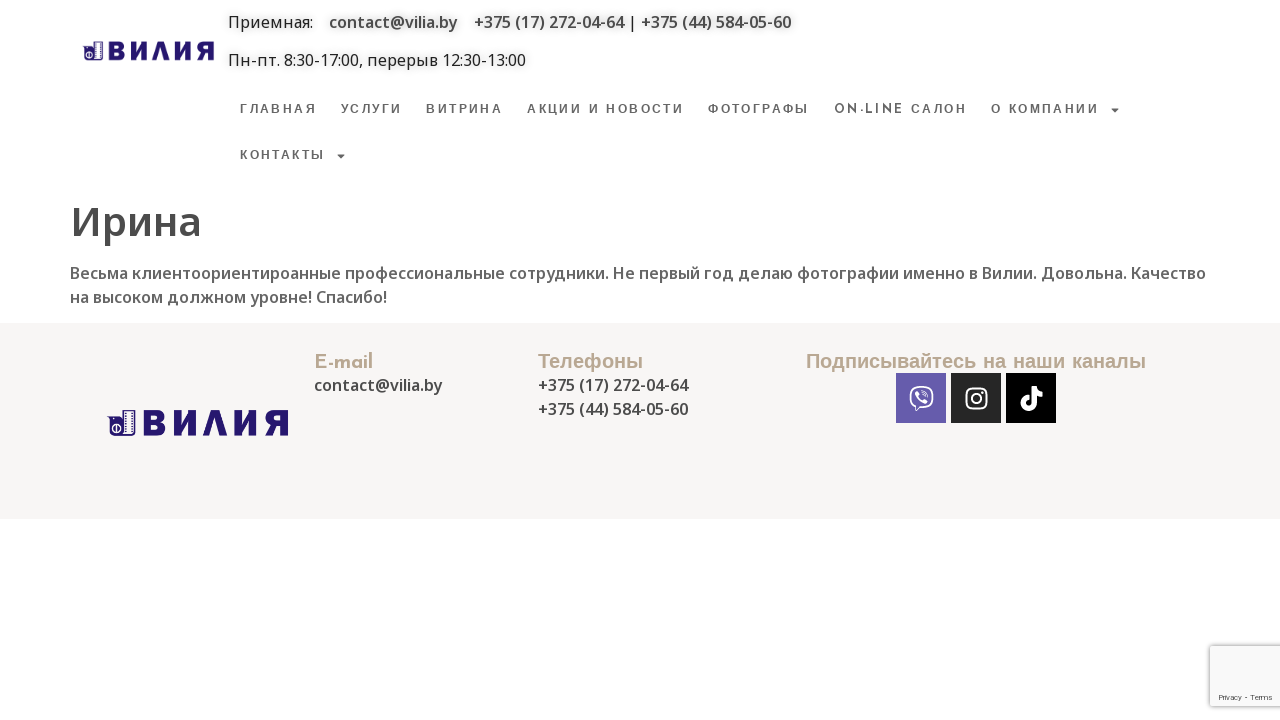

--- FILE ---
content_type: text/html; charset=UTF-8
request_url: https://www.vilia.by/otzivi/irina-3/
body_size: 98546
content:
<!doctype html>
<html lang="ru-RU">
<head>
	<!-- Google tag (gtag.js) -->
<script async src="https://www.googletagmanager.com/gtag/js?id=AW-17075163488"></script>
<script>
  window.dataLayer = window.dataLayer || [];
  function gtag(){dataLayer.push(arguments);}
  gtag('js', new Date());

  gtag('config', 'AW-17075163488');
</script>
	<script src="https://api-maps.yandex.ru/2.1/?apikey=286593a0-ed37-44a1-a3ad-f6f19aa45471&lang=ru_RU" type="text/javascript"></script>
	<meta charset="UTF-8">
	<meta name="viewport" content="width=device-width, initial-scale=1">
	<meta name="yandex-verification" content="90ba300652814929" />
	<meta name="yandex-verification" content="988a3f8bdeaf14be" />
	<link rel="profile" href="https://gmpg.org/xfn/11">
	<meta name='robots' content='index, follow, max-image-preview:large, max-snippet:-1, max-video-preview:-1' />

	<!-- This site is optimized with the Yoast SEO Premium plugin v22.3 (Yoast SEO v22.3) - https://yoast.com/wordpress/plugins/seo/ -->
	<title>Ирина - www.vilia.by</title>
	<link rel="canonical" href="https://www.vilia.by/otzivi/irina-3/" />
	<meta property="og:locale" content="ru_RU" />
	<meta property="og:type" content="article" />
	<meta property="og:title" content="Ирина" />
	<meta property="og:description" content="Весьма клиентоориентироанные профессиональные сотрудники. Не первый год делаю фотографии именно в Вилии. Довольна. Качество на высоком должном уровне! Спасибо!" />
	<meta property="og:url" content="https://www.vilia.by/otzivi/irina-3/" />
	<meta property="og:site_name" content="www.vilia.by" />
	<meta name="twitter:card" content="summary_large_image" />
	<script type="application/ld+json" class="yoast-schema-graph">{"@context":"https://schema.org","@graph":[{"@type":"WebPage","@id":"https://www.vilia.by/otzivi/irina-3/","url":"https://www.vilia.by/otzivi/irina-3/","name":"Ирина - www.vilia.by","isPartOf":{"@id":"https://www.vilia.by/#website"},"datePublished":"2021-01-01T21:00:00+00:00","dateModified":"2021-01-01T21:00:00+00:00","inLanguage":"ru-RU","potentialAction":[{"@type":"ReadAction","target":["https://www.vilia.by/otzivi/irina-3/"]}]},{"@type":"WebSite","@id":"https://www.vilia.by/#website","url":"https://www.vilia.by/","name":"www.vilia.by","description":"","publisher":{"@id":"https://www.vilia.by/#organization"},"potentialAction":[{"@type":"SearchAction","target":{"@type":"EntryPoint","urlTemplate":"https://www.vilia.by/?s={search_term_string}"},"query-input":"required name=search_term_string"}],"inLanguage":"ru-RU"},{"@type":"Organization","@id":"https://www.vilia.by/#organization","name":"ООО ВИЛИЯ","url":"https://www.vilia.by/","logo":{"@type":"ImageObject","inLanguage":"ru-RU","@id":"https://www.vilia.by/#/schema/logo/image/","url":"https://www.vilia.by/wp-content/uploads/2024/03/logo_2.png","contentUrl":"https://www.vilia.by/wp-content/uploads/2024/03/logo_2.png","width":1772,"height":1181,"caption":"ООО ВИЛИЯ"},"image":{"@id":"https://www.vilia.by/#/schema/logo/image/"}}]}</script>
	<!-- / Yoast SEO Premium plugin. -->


<link rel='dns-prefetch' href='//maps.googleapis.com' />
<link rel="alternate" type="application/rss+xml" title="www.vilia.by &raquo; Лента" href="https://www.vilia.by/feed/" />
<link rel="alternate" type="application/rss+xml" title="www.vilia.by &raquo; Лента комментариев" href="https://www.vilia.by/comments/feed/" />
<link rel="alternate" type="application/rss+xml" title="www.vilia.by &raquo; Лента комментариев к &laquo;Ирина&raquo;" href="https://www.vilia.by/otzivi/irina-3/feed/" />
<link rel="alternate" title="oEmbed (JSON)" type="application/json+oembed" href="https://www.vilia.by/wp-json/oembed/1.0/embed?url=https%3A%2F%2Fwww.vilia.by%2Fotzivi%2Firina-3%2F" />
<link rel="alternate" title="oEmbed (XML)" type="text/xml+oembed" href="https://www.vilia.by/wp-json/oembed/1.0/embed?url=https%3A%2F%2Fwww.vilia.by%2Fotzivi%2Firina-3%2F&#038;format=xml" />
<style id='wp-img-auto-sizes-contain-inline-css'>
img:is([sizes=auto i],[sizes^="auto," i]){contain-intrinsic-size:3000px 1500px}
/*# sourceURL=wp-img-auto-sizes-contain-inline-css */
</style>
<style id='wp-emoji-styles-inline-css'>

	img.wp-smiley, img.emoji {
		display: inline !important;
		border: none !important;
		box-shadow: none !important;
		height: 1em !important;
		width: 1em !important;
		margin: 0 0.07em !important;
		vertical-align: -0.1em !important;
		background: none !important;
		padding: 0 !important;
	}
/*# sourceURL=wp-emoji-styles-inline-css */
</style>
<link rel='stylesheet' id='wp-block-library-css' href='https://www.vilia.by/wp-includes/css/dist/block-library/style.min.css?ver=6.9' media='all' />
<link rel='stylesheet' id='wc-blocks-style-css' href='https://www.vilia.by/wp-content/plugins/woocommerce/assets/client/blocks/wc-blocks.css?ver=wc-9.4.4' media='all' />
<style id='global-styles-inline-css'>
:root{--wp--preset--aspect-ratio--square: 1;--wp--preset--aspect-ratio--4-3: 4/3;--wp--preset--aspect-ratio--3-4: 3/4;--wp--preset--aspect-ratio--3-2: 3/2;--wp--preset--aspect-ratio--2-3: 2/3;--wp--preset--aspect-ratio--16-9: 16/9;--wp--preset--aspect-ratio--9-16: 9/16;--wp--preset--color--black: #000000;--wp--preset--color--cyan-bluish-gray: #abb8c3;--wp--preset--color--white: #ffffff;--wp--preset--color--pale-pink: #f78da7;--wp--preset--color--vivid-red: #cf2e2e;--wp--preset--color--luminous-vivid-orange: #ff6900;--wp--preset--color--luminous-vivid-amber: #fcb900;--wp--preset--color--light-green-cyan: #7bdcb5;--wp--preset--color--vivid-green-cyan: #00d084;--wp--preset--color--pale-cyan-blue: #8ed1fc;--wp--preset--color--vivid-cyan-blue: #0693e3;--wp--preset--color--vivid-purple: #9b51e0;--wp--preset--gradient--vivid-cyan-blue-to-vivid-purple: linear-gradient(135deg,rgb(6,147,227) 0%,rgb(155,81,224) 100%);--wp--preset--gradient--light-green-cyan-to-vivid-green-cyan: linear-gradient(135deg,rgb(122,220,180) 0%,rgb(0,208,130) 100%);--wp--preset--gradient--luminous-vivid-amber-to-luminous-vivid-orange: linear-gradient(135deg,rgb(252,185,0) 0%,rgb(255,105,0) 100%);--wp--preset--gradient--luminous-vivid-orange-to-vivid-red: linear-gradient(135deg,rgb(255,105,0) 0%,rgb(207,46,46) 100%);--wp--preset--gradient--very-light-gray-to-cyan-bluish-gray: linear-gradient(135deg,rgb(238,238,238) 0%,rgb(169,184,195) 100%);--wp--preset--gradient--cool-to-warm-spectrum: linear-gradient(135deg,rgb(74,234,220) 0%,rgb(151,120,209) 20%,rgb(207,42,186) 40%,rgb(238,44,130) 60%,rgb(251,105,98) 80%,rgb(254,248,76) 100%);--wp--preset--gradient--blush-light-purple: linear-gradient(135deg,rgb(255,206,236) 0%,rgb(152,150,240) 100%);--wp--preset--gradient--blush-bordeaux: linear-gradient(135deg,rgb(254,205,165) 0%,rgb(254,45,45) 50%,rgb(107,0,62) 100%);--wp--preset--gradient--luminous-dusk: linear-gradient(135deg,rgb(255,203,112) 0%,rgb(199,81,192) 50%,rgb(65,88,208) 100%);--wp--preset--gradient--pale-ocean: linear-gradient(135deg,rgb(255,245,203) 0%,rgb(182,227,212) 50%,rgb(51,167,181) 100%);--wp--preset--gradient--electric-grass: linear-gradient(135deg,rgb(202,248,128) 0%,rgb(113,206,126) 100%);--wp--preset--gradient--midnight: linear-gradient(135deg,rgb(2,3,129) 0%,rgb(40,116,252) 100%);--wp--preset--font-size--small: 13px;--wp--preset--font-size--medium: 20px;--wp--preset--font-size--large: 36px;--wp--preset--font-size--x-large: 42px;--wp--preset--font-family--inter: "Inter", sans-serif;--wp--preset--font-family--cardo: Cardo;--wp--preset--spacing--20: 0.44rem;--wp--preset--spacing--30: 0.67rem;--wp--preset--spacing--40: 1rem;--wp--preset--spacing--50: 1.5rem;--wp--preset--spacing--60: 2.25rem;--wp--preset--spacing--70: 3.38rem;--wp--preset--spacing--80: 5.06rem;--wp--preset--shadow--natural: 6px 6px 9px rgba(0, 0, 0, 0.2);--wp--preset--shadow--deep: 12px 12px 50px rgba(0, 0, 0, 0.4);--wp--preset--shadow--sharp: 6px 6px 0px rgba(0, 0, 0, 0.2);--wp--preset--shadow--outlined: 6px 6px 0px -3px rgb(255, 255, 255), 6px 6px rgb(0, 0, 0);--wp--preset--shadow--crisp: 6px 6px 0px rgb(0, 0, 0);}:where(.is-layout-flex){gap: 0.5em;}:where(.is-layout-grid){gap: 0.5em;}body .is-layout-flex{display: flex;}.is-layout-flex{flex-wrap: wrap;align-items: center;}.is-layout-flex > :is(*, div){margin: 0;}body .is-layout-grid{display: grid;}.is-layout-grid > :is(*, div){margin: 0;}:where(.wp-block-columns.is-layout-flex){gap: 2em;}:where(.wp-block-columns.is-layout-grid){gap: 2em;}:where(.wp-block-post-template.is-layout-flex){gap: 1.25em;}:where(.wp-block-post-template.is-layout-grid){gap: 1.25em;}.has-black-color{color: var(--wp--preset--color--black) !important;}.has-cyan-bluish-gray-color{color: var(--wp--preset--color--cyan-bluish-gray) !important;}.has-white-color{color: var(--wp--preset--color--white) !important;}.has-pale-pink-color{color: var(--wp--preset--color--pale-pink) !important;}.has-vivid-red-color{color: var(--wp--preset--color--vivid-red) !important;}.has-luminous-vivid-orange-color{color: var(--wp--preset--color--luminous-vivid-orange) !important;}.has-luminous-vivid-amber-color{color: var(--wp--preset--color--luminous-vivid-amber) !important;}.has-light-green-cyan-color{color: var(--wp--preset--color--light-green-cyan) !important;}.has-vivid-green-cyan-color{color: var(--wp--preset--color--vivid-green-cyan) !important;}.has-pale-cyan-blue-color{color: var(--wp--preset--color--pale-cyan-blue) !important;}.has-vivid-cyan-blue-color{color: var(--wp--preset--color--vivid-cyan-blue) !important;}.has-vivid-purple-color{color: var(--wp--preset--color--vivid-purple) !important;}.has-black-background-color{background-color: var(--wp--preset--color--black) !important;}.has-cyan-bluish-gray-background-color{background-color: var(--wp--preset--color--cyan-bluish-gray) !important;}.has-white-background-color{background-color: var(--wp--preset--color--white) !important;}.has-pale-pink-background-color{background-color: var(--wp--preset--color--pale-pink) !important;}.has-vivid-red-background-color{background-color: var(--wp--preset--color--vivid-red) !important;}.has-luminous-vivid-orange-background-color{background-color: var(--wp--preset--color--luminous-vivid-orange) !important;}.has-luminous-vivid-amber-background-color{background-color: var(--wp--preset--color--luminous-vivid-amber) !important;}.has-light-green-cyan-background-color{background-color: var(--wp--preset--color--light-green-cyan) !important;}.has-vivid-green-cyan-background-color{background-color: var(--wp--preset--color--vivid-green-cyan) !important;}.has-pale-cyan-blue-background-color{background-color: var(--wp--preset--color--pale-cyan-blue) !important;}.has-vivid-cyan-blue-background-color{background-color: var(--wp--preset--color--vivid-cyan-blue) !important;}.has-vivid-purple-background-color{background-color: var(--wp--preset--color--vivid-purple) !important;}.has-black-border-color{border-color: var(--wp--preset--color--black) !important;}.has-cyan-bluish-gray-border-color{border-color: var(--wp--preset--color--cyan-bluish-gray) !important;}.has-white-border-color{border-color: var(--wp--preset--color--white) !important;}.has-pale-pink-border-color{border-color: var(--wp--preset--color--pale-pink) !important;}.has-vivid-red-border-color{border-color: var(--wp--preset--color--vivid-red) !important;}.has-luminous-vivid-orange-border-color{border-color: var(--wp--preset--color--luminous-vivid-orange) !important;}.has-luminous-vivid-amber-border-color{border-color: var(--wp--preset--color--luminous-vivid-amber) !important;}.has-light-green-cyan-border-color{border-color: var(--wp--preset--color--light-green-cyan) !important;}.has-vivid-green-cyan-border-color{border-color: var(--wp--preset--color--vivid-green-cyan) !important;}.has-pale-cyan-blue-border-color{border-color: var(--wp--preset--color--pale-cyan-blue) !important;}.has-vivid-cyan-blue-border-color{border-color: var(--wp--preset--color--vivid-cyan-blue) !important;}.has-vivid-purple-border-color{border-color: var(--wp--preset--color--vivid-purple) !important;}.has-vivid-cyan-blue-to-vivid-purple-gradient-background{background: var(--wp--preset--gradient--vivid-cyan-blue-to-vivid-purple) !important;}.has-light-green-cyan-to-vivid-green-cyan-gradient-background{background: var(--wp--preset--gradient--light-green-cyan-to-vivid-green-cyan) !important;}.has-luminous-vivid-amber-to-luminous-vivid-orange-gradient-background{background: var(--wp--preset--gradient--luminous-vivid-amber-to-luminous-vivid-orange) !important;}.has-luminous-vivid-orange-to-vivid-red-gradient-background{background: var(--wp--preset--gradient--luminous-vivid-orange-to-vivid-red) !important;}.has-very-light-gray-to-cyan-bluish-gray-gradient-background{background: var(--wp--preset--gradient--very-light-gray-to-cyan-bluish-gray) !important;}.has-cool-to-warm-spectrum-gradient-background{background: var(--wp--preset--gradient--cool-to-warm-spectrum) !important;}.has-blush-light-purple-gradient-background{background: var(--wp--preset--gradient--blush-light-purple) !important;}.has-blush-bordeaux-gradient-background{background: var(--wp--preset--gradient--blush-bordeaux) !important;}.has-luminous-dusk-gradient-background{background: var(--wp--preset--gradient--luminous-dusk) !important;}.has-pale-ocean-gradient-background{background: var(--wp--preset--gradient--pale-ocean) !important;}.has-electric-grass-gradient-background{background: var(--wp--preset--gradient--electric-grass) !important;}.has-midnight-gradient-background{background: var(--wp--preset--gradient--midnight) !important;}.has-small-font-size{font-size: var(--wp--preset--font-size--small) !important;}.has-medium-font-size{font-size: var(--wp--preset--font-size--medium) !important;}.has-large-font-size{font-size: var(--wp--preset--font-size--large) !important;}.has-x-large-font-size{font-size: var(--wp--preset--font-size--x-large) !important;}
/*# sourceURL=global-styles-inline-css */
</style>

<style id='classic-theme-styles-inline-css'>
/*! This file is auto-generated */
.wp-block-button__link{color:#fff;background-color:#32373c;border-radius:9999px;box-shadow:none;text-decoration:none;padding:calc(.667em + 2px) calc(1.333em + 2px);font-size:1.125em}.wp-block-file__button{background:#32373c;color:#fff;text-decoration:none}
/*# sourceURL=/wp-includes/css/classic-themes.min.css */
</style>
<link rel='stylesheet' id='contact-form-7-css' href='https://www.vilia.by/wp-content/plugins/contact-form-7/includes/css/styles.css?ver=5.9.3' media='all' />
<link rel='stylesheet' id='woocommerce-layout-css' href='https://www.vilia.by/wp-content/plugins/woocommerce/assets/css/woocommerce-layout.css?ver=9.4.4' media='all' />
<link rel='stylesheet' id='woocommerce-smallscreen-css' href='https://www.vilia.by/wp-content/plugins/woocommerce/assets/css/woocommerce-smallscreen.css?ver=9.4.4' media='only screen and (max-width: 768px)' />
<link rel='stylesheet' id='woocommerce-general-css' href='https://www.vilia.by/wp-content/plugins/woocommerce/assets/css/woocommerce.css?ver=9.4.4' media='all' />
<style id='woocommerce-inline-inline-css'>
.woocommerce form .form-row .required { visibility: visible; }
/*# sourceURL=woocommerce-inline-inline-css */
</style>
<link rel='stylesheet' id='ywctm-button-label-css' href='https://www.vilia.by/wp-content/plugins/yith-woocommerce-catalog-mode-premium/assets/css/button-label.min.css?ver=2.32.0' media='all' />
<style id='ywctm-button-label-inline-css'>
.ywctm-button-2991 .ywctm-custom-button {color:#4b4b4b;background-color:#f9f5f2;border-style:solid;border-color:#247390;border-radius:0 0 0 0;border-width:1px 1px 1px 1px;margin:0px 0px 0px 0px;padding:5px 10px 5px 10px;max-width:max-content;}.ywctm-button-2991 .ywctm-custom-button:hover {color:#4b4b4b;background-color:#f9f5f2;border-color:#247390;}.ywctm-button-2990 .ywctm-custom-button {color:#247390;background-color:#ffffff;border-style:solid;border-color:#247390;border-radius:0 0 0 0;border-width:1px 1px 1px 1px;margin:0px 0px 0px 0px;padding:5px 10px 5px 10px;max-width:150px;}.ywctm-button-2990 .ywctm-custom-button:hover {color:#ffffff;background-color:#247390;border-color:#247390;}.ywctm-button-2989 .ywctm-custom-button {color:#ffffff;background-color:#36809a;border-style:solid;border-color:#247390;border-radius:0 0 0 0;border-width:1px 1px 1px 1px;margin:0px 0px 0px 0px;padding:5px 10px 5px 10px;max-width:200px;}.ywctm-button-2989 .ywctm-custom-button:hover {color:#ffffff;background-color:#36809a;border-color:#247390;}.ywctm-button-2988 .ywctm-custom-button {color:#ffffff;background-color:#e09004;border-style:solid;border-color:#247390;border-radius:0 0 0 0;border-width:1px 1px 1px 1px;margin:0 0 0 0;padding:5px 10px 5px 10px;max-width:200px;}.ywctm-button-2988 .ywctm-custom-button:hover {color:#ffffff;background-color:#b97600;border-color:#247390;}
/*# sourceURL=ywctm-button-label-inline-css */
</style>
<link rel='stylesheet' id='hello-elementor-css' href='https://www.vilia.by/wp-content/themes/hello-elementor/style.min.css?ver=3.0.1' media='all' />
<link rel='stylesheet' id='hello-elementor-theme-style-css' href='https://www.vilia.by/wp-content/themes/hello-elementor/theme.min.css?ver=3.0.1' media='all' />
<link rel='stylesheet' id='hello-elementor-header-footer-css' href='https://www.vilia.by/wp-content/themes/hello-elementor/header-footer.min.css?ver=3.0.1' media='all' />
<link rel='stylesheet' id='elementor-frontend-css' href='https://www.vilia.by/wp-content/plugins/elementor/assets/css/frontend-lite.min.css?ver=3.20.1' media='all' />
<link rel='stylesheet' id='elementor-post-1642-css' href='https://www.vilia.by/wp-content/uploads/elementor/css/post-1642.css?ver=1767704634' media='all' />
<link rel='stylesheet' id='swiper-css' href='https://www.vilia.by/wp-content/plugins/elementor/assets/lib/swiper/v8/css/swiper.min.css?ver=8.4.5' media='all' />
<link rel='stylesheet' id='powerpack-frontend-css' href='https://www.vilia.by/wp-content/plugins/powerpack-elements/assets/css/min/frontend.min.css?ver=2.10.3' media='all' />
<link rel='stylesheet' id='dashicons-css' href='https://www.vilia.by/wp-includes/css/dashicons.min.css?ver=6.9' media='all' />
<style id='dashicons-inline-css'>
[data-font="Dashicons"]:before {font-family: 'Dashicons' !important;content: attr(data-icon) !important;speak: none !important;font-weight: normal !important;font-variant: normal !important;text-transform: none !important;line-height: 1 !important;font-style: normal !important;-webkit-font-smoothing: antialiased !important;-moz-osx-font-smoothing: grayscale !important;}
/*# sourceURL=dashicons-inline-css */
</style>
<link rel='stylesheet' id='elementor-pro-css' href='https://www.vilia.by/wp-content/plugins/elementor-pro/assets/css/frontend-lite.min.css?ver=3.19.2' media='all' />
<link rel='stylesheet' id='uael-frontend-css' href='https://www.vilia.by/wp-content/plugins/ultimate-elementor/assets/min-css/uael-frontend.min.css?ver=1.36.29' media='all' />
<link rel='stylesheet' id='elementor-global-css' href='https://www.vilia.by/wp-content/uploads/elementor/css/global.css?ver=1767704725' media='all' />
<link rel='stylesheet' id='elementor-post-242-css' href='https://www.vilia.by/wp-content/uploads/elementor/css/post-242.css?ver=1768546111' media='all' />
<link rel='stylesheet' id='elementor-post-276-css' href='https://www.vilia.by/wp-content/uploads/elementor/css/post-276.css?ver=1767704649' media='all' />
<link rel='stylesheet' id='google-fonts-1-css' href='https://fonts.googleapis.com/css?family=Noto+Sans%3A100%2C100italic%2C200%2C200italic%2C300%2C300italic%2C400%2C400italic%2C500%2C500italic%2C600%2C600italic%2C700%2C700italic%2C800%2C800italic%2C900%2C900italic%7CJosefin+Sans%3A100%2C100italic%2C200%2C200italic%2C300%2C300italic%2C400%2C400italic%2C500%2C500italic%2C600%2C600italic%2C700%2C700italic%2C800%2C800italic%2C900%2C900italic&#038;display=swap&#038;subset=cyrillic&#038;ver=6.9' media='all' />
<link rel="preconnect" href="https://fonts.gstatic.com/" crossorigin><script id="jquery-core-js-extra">
var pp = {"ajax_url":"https://www.vilia.by/wp-admin/admin-ajax.php"};
//# sourceURL=jquery-core-js-extra
</script>
<script src="https://www.vilia.by/wp-includes/js/jquery/jquery.min.js?ver=3.7.1" id="jquery-core-js"></script>
<script src="https://www.vilia.by/wp-includes/js/jquery/jquery-migrate.min.js?ver=3.4.1" id="jquery-migrate-js"></script>
<script src="https://www.vilia.by/wp-content/plugins/woocommerce/assets/js/jquery-blockui/jquery.blockUI.min.js?ver=2.7.0-wc.9.4.4" id="jquery-blockui-js" defer data-wp-strategy="defer"></script>
<script id="wc-add-to-cart-js-extra">
var wc_add_to_cart_params = {"ajax_url":"/wp-admin/admin-ajax.php","wc_ajax_url":"/?wc-ajax=%%endpoint%%","i18n_view_cart":"\u041f\u0440\u043e\u0441\u043c\u043e\u0442\u0440 \u043a\u043e\u0440\u0437\u0438\u043d\u044b","cart_url":"https://www.vilia.by","is_cart":"","cart_redirect_after_add":"no"};
//# sourceURL=wc-add-to-cart-js-extra
</script>
<script src="https://www.vilia.by/wp-content/plugins/woocommerce/assets/js/frontend/add-to-cart.min.js?ver=9.4.4" id="wc-add-to-cart-js" defer data-wp-strategy="defer"></script>
<script src="https://www.vilia.by/wp-content/plugins/woocommerce/assets/js/js-cookie/js.cookie.min.js?ver=2.1.4-wc.9.4.4" id="js-cookie-js" defer data-wp-strategy="defer"></script>
<script id="woocommerce-js-extra">
var woocommerce_params = {"ajax_url":"/wp-admin/admin-ajax.php","wc_ajax_url":"/?wc-ajax=%%endpoint%%"};
//# sourceURL=woocommerce-js-extra
</script>
<script src="https://www.vilia.by/wp-content/plugins/woocommerce/assets/js/frontend/woocommerce.min.js?ver=9.4.4" id="woocommerce-js" defer data-wp-strategy="defer"></script>
<script src="https://maps.googleapis.com/maps/api/js?key=&amp;libraries=places&amp;sensor=false" id="gmaps-js-js"></script>
<script src="https://www.vilia.by/wp-content/plugins/yith-woocommerce-catalog-mode-premium/assets/js/button-label-frontend.min.js?ver=2.32.0" id="ywctm-button-label-js"></script>
<link rel="https://api.w.org/" href="https://www.vilia.by/wp-json/" /><link rel="alternate" title="JSON" type="application/json" href="https://www.vilia.by/wp-json/wp/v2/otzivi/2256" /><link rel="EditURI" type="application/rsd+xml" title="RSD" href="https://www.vilia.by/xmlrpc.php?rsd" />
<meta name="generator" content="WordPress 6.9" />
<meta name="generator" content="WooCommerce 9.4.4" />
<link rel='shortlink' href='https://www.vilia.by/?p=2256' />
<script type="text/javascript">
let buyone_ajax = {"ajaxurl":"https:\/\/www.vilia.by\/wp-admin\/admin-ajax.php","variation":0,"tel_mask":"","work_mode":0,"success_action":0,"yandex_metrica":{"transfer_data_to_yandex_commerce":false,"data_layer":"dataLayer","goal_id":""},"add_an_order_to_woo_commerce":false};
window.dataLayer = window.dataLayer || [];
</script>
	<noscript><style>.woocommerce-product-gallery{ opacity: 1 !important; }</style></noscript>
	<meta name="generator" content="Elementor 3.20.1; features: e_optimized_assets_loading, e_optimized_css_loading, e_font_icon_svg, additional_custom_breakpoints, block_editor_assets_optimize, e_image_loading_optimization; settings: css_print_method-external, google_font-enabled, font_display-swap">
<meta name="generator" content="Powered by Slider Revolution 6.6.20 - responsive, Mobile-Friendly Slider Plugin for WordPress with comfortable drag and drop interface." />
<style class='wp-fonts-local'>
@font-face{font-family:Inter;font-style:normal;font-weight:300 900;font-display:fallback;src:url('https://www.vilia.by/wp-content/plugins/woocommerce/assets/fonts/Inter-VariableFont_slnt,wght.woff2') format('woff2');font-stretch:normal;}
@font-face{font-family:Cardo;font-style:normal;font-weight:400;font-display:fallback;src:url('https://www.vilia.by/wp-content/plugins/woocommerce/assets/fonts/cardo_normal_400.woff2') format('woff2');}
</style>
<link rel="icon" href="https://www.vilia.by/wp-content/uploads/2024/03/favicon.png" sizes="32x32" />
<link rel="icon" href="https://www.vilia.by/wp-content/uploads/2024/03/favicon.png" sizes="192x192" />
<link rel="apple-touch-icon" href="https://www.vilia.by/wp-content/uploads/2024/03/favicon.png" />
<meta name="msapplication-TileImage" content="https://www.vilia.by/wp-content/uploads/2024/03/favicon.png" />
<script>function setREVStartSize(e){
			//window.requestAnimationFrame(function() {
				window.RSIW = window.RSIW===undefined ? window.innerWidth : window.RSIW;
				window.RSIH = window.RSIH===undefined ? window.innerHeight : window.RSIH;
				try {
					var pw = document.getElementById(e.c).parentNode.offsetWidth,
						newh;
					pw = pw===0 || isNaN(pw) || (e.l=="fullwidth" || e.layout=="fullwidth") ? window.RSIW : pw;
					e.tabw = e.tabw===undefined ? 0 : parseInt(e.tabw);
					e.thumbw = e.thumbw===undefined ? 0 : parseInt(e.thumbw);
					e.tabh = e.tabh===undefined ? 0 : parseInt(e.tabh);
					e.thumbh = e.thumbh===undefined ? 0 : parseInt(e.thumbh);
					e.tabhide = e.tabhide===undefined ? 0 : parseInt(e.tabhide);
					e.thumbhide = e.thumbhide===undefined ? 0 : parseInt(e.thumbhide);
					e.mh = e.mh===undefined || e.mh=="" || e.mh==="auto" ? 0 : parseInt(e.mh,0);
					if(e.layout==="fullscreen" || e.l==="fullscreen")
						newh = Math.max(e.mh,window.RSIH);
					else{
						e.gw = Array.isArray(e.gw) ? e.gw : [e.gw];
						for (var i in e.rl) if (e.gw[i]===undefined || e.gw[i]===0) e.gw[i] = e.gw[i-1];
						e.gh = e.el===undefined || e.el==="" || (Array.isArray(e.el) && e.el.length==0)? e.gh : e.el;
						e.gh = Array.isArray(e.gh) ? e.gh : [e.gh];
						for (var i in e.rl) if (e.gh[i]===undefined || e.gh[i]===0) e.gh[i] = e.gh[i-1];
											
						var nl = new Array(e.rl.length),
							ix = 0,
							sl;
						e.tabw = e.tabhide>=pw ? 0 : e.tabw;
						e.thumbw = e.thumbhide>=pw ? 0 : e.thumbw;
						e.tabh = e.tabhide>=pw ? 0 : e.tabh;
						e.thumbh = e.thumbhide>=pw ? 0 : e.thumbh;
						for (var i in e.rl) nl[i] = e.rl[i]<window.RSIW ? 0 : e.rl[i];
						sl = nl[0];
						for (var i in nl) if (sl>nl[i] && nl[i]>0) { sl = nl[i]; ix=i;}
						var m = pw>(e.gw[ix]+e.tabw+e.thumbw) ? 1 : (pw-(e.tabw+e.thumbw)) / (e.gw[ix]);
						newh =  (e.gh[ix] * m) + (e.tabh + e.thumbh);
					}
					var el = document.getElementById(e.c);
					if (el!==null && el) el.style.height = newh+"px";
					el = document.getElementById(e.c+"_wrapper");
					if (el!==null && el) {
						el.style.height = newh+"px";
						el.style.display = "block";
					}
				} catch(e){
					console.log("Failure at Presize of Slider:" + e)
				}
			//});
		  };</script>
		<style id="wp-custom-css">
			/* DivTable.com (Новое)*/
.divTableUslugi{
	display: table;
	width: 100%;
}
.divTableUslugiRow {
	display: table-row;
}
.divTableUslugiCell {
	border: 1px solid #999999;
	display: table-cell;
	padding: 3px 10px;
}
.divTableUslugiBody {
	display: table-row-group;
}
.divTableUslugiCell img {
	width: 100%;      
}
.field-content h2 {
    padding: 20px 20px 10px 20px;
    font-size: 27px;
}
.field-content p {
text-indent: 25px;
}
.field-content b, strong {
font-weight: bold;
}
.field-content h3 {
padding: 15px 20px 10px 20px;
font-size: 18px;
}
.field-content ul {
padding-left: 45px;
}		</style>
		<!-- Google Tag Manager -->
<script>(function(w,d,s,l,i){w[l]=w[l]||[];w[l].push({'gtm.start':
new Date().getTime(),event:'gtm.js'});var f=d.getElementsByTagName(s)[0],
j=d.createElement(s),dl=l!='dataLayer'?'&l='+l:'';j.async=true;j.src=
'https://www.googletagmanager.com/gtm.js?id='+i+dl;f.parentNode.insertBefore(j,f);
})(window,document,'script','dataLayer','GTM-W2KC65CG');</script>
<!-- End Google Tag Manager -->
<link rel='stylesheet' id='rs-plugin-settings-css' href='https://www.vilia.by/wp-content/plugins/revslider/public/assets/css/rs6.css?ver=6.6.20' media='all' />
<style id='rs-plugin-settings-inline-css'>
#rs-demo-id {}
/*# sourceURL=rs-plugin-settings-inline-css */
</style>
</head>
<body class="wp-singular otzivi-template-default single single-otzivi postid-2256 wp-custom-logo wp-theme-hello-elementor theme-hello-elementor woocommerce-no-js elementor-default elementor-kit-1642">
<!-- Google Tag Manager (noscript) -->
<noscript><iframe src="https://www.googletagmanager.com/ns.html?id=GTM-W2KC65CG"
height="0" width="0" style="display:none;visibility:hidden"></iframe></noscript>
<!-- End Google Tag Manager (noscript) -->


<a class="skip-link screen-reader-text" href="#content">Перейти к содержимому</a>

		<div data-elementor-type="header" data-elementor-id="242" class="elementor elementor-242 elementor-location-header" data-elementor-post-type="elementor_library">
			<div class="elementor-element elementor-element-cf6790d e-con-full elementor-hidden-tablet elementor-hidden-mobile e-flex e-con e-parent" data-id="cf6790d" data-element_type="container" data-settings="{&quot;background_background&quot;:&quot;classic&quot;,&quot;sticky&quot;:&quot;top&quot;,&quot;sticky_on&quot;:[&quot;desktop&quot;],&quot;sticky_offset&quot;:0,&quot;sticky_effects_offset&quot;:0}" data-core-v316-plus="true">
		<div class="elementor-element elementor-element-250a70b e-con-full e-flex e-con e-child" data-id="250a70b" data-element_type="container">
				<div class="elementor-element elementor-element-5744bba elementor-widget elementor-widget-theme-site-logo elementor-widget-image" data-id="5744bba" data-element_type="widget" data-widget_type="theme-site-logo.default">
				<div class="elementor-widget-container">
			<style>/*! elementor - v3.20.0 - 13-03-2024 */
.elementor-widget-image{text-align:center}.elementor-widget-image a{display:inline-block}.elementor-widget-image a img[src$=".svg"]{width:48px}.elementor-widget-image img{vertical-align:middle;display:inline-block}</style>						<a href="https://www.vilia.by">
			<img fetchpriority="high" width="1772" height="1181" src="https://www.vilia.by/wp-content/uploads/2024/03/logo_2.png" class="attachment-full size-full wp-image-1310" alt="" srcset="https://www.vilia.by/wp-content/uploads/2024/03/logo_2.png 1772w, https://www.vilia.by/wp-content/uploads/2024/03/logo_2-600x400.png 600w, https://www.vilia.by/wp-content/uploads/2024/03/logo_2-300x200.png 300w, https://www.vilia.by/wp-content/uploads/2024/03/logo_2-1024x682.png 1024w, https://www.vilia.by/wp-content/uploads/2024/03/logo_2-768x512.png 768w, https://www.vilia.by/wp-content/uploads/2024/03/logo_2-1536x1024.png 1536w" sizes="(max-width: 1772px) 100vw, 1772px" />				</a>
									</div>
				</div>
				</div>
		<div class="elementor-element elementor-element-b869e76 e-con-full e-flex e-con e-child" data-id="b869e76" data-element_type="container">
				<div class="elementor-element elementor-element-d96c0e4 elementor-widget elementor-widget-text-editor" data-id="d96c0e4" data-element_type="widget" data-widget_type="text-editor.default">
				<div class="elementor-widget-container">
			<style>/*! elementor - v3.20.0 - 13-03-2024 */
.elementor-widget-text-editor.elementor-drop-cap-view-stacked .elementor-drop-cap{background-color:#69727d;color:#fff}.elementor-widget-text-editor.elementor-drop-cap-view-framed .elementor-drop-cap{color:#69727d;border:3px solid;background-color:transparent}.elementor-widget-text-editor:not(.elementor-drop-cap-view-default) .elementor-drop-cap{margin-top:8px}.elementor-widget-text-editor:not(.elementor-drop-cap-view-default) .elementor-drop-cap-letter{width:1em;height:1em}.elementor-widget-text-editor .elementor-drop-cap{float:left;text-align:center;line-height:1;font-size:50px}.elementor-widget-text-editor .elementor-drop-cap-letter{display:inline-block}</style>				<p>Приемная:   <i class="fas fa-envelope"></i> <a href="mailto:contact@vilia.by">contact@vilia.by</a>   <i class="fas fa-phone"></i> <a href="tel:+375172720464">+375 (17) 272-04-64</a> | <a href="tel:+375445840560"> +375 (44) 584-05-60</a></p><p>Пн-пт. 8:30-17:00, перерыв 12:30-13:00</p>						</div>
				</div>
				<div class="elementor-element elementor-element-7580ed0 elementor-nav-menu--dropdown-tablet elementor-nav-menu__text-align-aside elementor-nav-menu--toggle elementor-nav-menu--burger elementor-widget elementor-widget-nav-menu" data-id="7580ed0" data-element_type="widget" data-settings="{&quot;layout&quot;:&quot;horizontal&quot;,&quot;submenu_icon&quot;:{&quot;value&quot;:&quot;&lt;svg class=\&quot;e-font-icon-svg e-fas-caret-down\&quot; viewBox=\&quot;0 0 320 512\&quot; xmlns=\&quot;http:\/\/www.w3.org\/2000\/svg\&quot;&gt;&lt;path d=\&quot;M31.3 192h257.3c17.8 0 26.7 21.5 14.1 34.1L174.1 354.8c-7.8 7.8-20.5 7.8-28.3 0L17.2 226.1C4.6 213.5 13.5 192 31.3 192z\&quot;&gt;&lt;\/path&gt;&lt;\/svg&gt;&quot;,&quot;library&quot;:&quot;fa-solid&quot;},&quot;toggle&quot;:&quot;burger&quot;}" data-widget_type="nav-menu.default">
				<div class="elementor-widget-container">
			<link rel="stylesheet" href="https://www.vilia.by/wp-content/plugins/elementor-pro/assets/css/widget-nav-menu.min.css">			<nav class="elementor-nav-menu--main elementor-nav-menu__container elementor-nav-menu--layout-horizontal e--pointer-none">
				<ul id="menu-1-7580ed0" class="elementor-nav-menu"><li class="menu-item menu-item-type-post_type menu-item-object-page menu-item-home menu-item-250"><a href="https://www.vilia.by/" class="elementor-item">Главная</a></li>
<li class="menu-item menu-item-type-post_type menu-item-object-page menu-item-253"><a href="https://www.vilia.by/uslugi/" class="elementor-item">Услуги</a></li>
<li class="menu-item menu-item-type-post_type menu-item-object-page menu-item-3994"><a href="https://www.vilia.by/vitrina/" class="elementor-item">Витрина</a></li>
<li class="menu-item menu-item-type-post_type menu-item-object-page menu-item-249"><a href="https://www.vilia.by/akczii-i-novosti/" class="elementor-item">Акции и новости</a></li>
<li class="menu-item menu-item-type-post_type menu-item-object-page menu-item-1287"><a href="https://www.vilia.by/fotografy/" class="elementor-item">Фотографы</a></li>
<li class="menu-item menu-item-type-post_type menu-item-object-page menu-item-248"><a href="https://www.vilia.by/on-line-salon/" class="elementor-item">ON-LINE салон</a></li>
<li class="menu-item menu-item-type-post_type menu-item-object-page menu-item-has-children menu-item-251"><a href="https://www.vilia.by/o-kompanii/" class="elementor-item">О компании</a>
<ul class="sub-menu elementor-nav-menu--dropdown">
	<li class="menu-item menu-item-type-post_type menu-item-object-page menu-item-2404"><a href="https://www.vilia.by/otzyvy/" class="elementor-sub-item">Отзывы</a></li>
	<li class="menu-item menu-item-type-post_type menu-item-object-page menu-item-254"><a href="https://www.vilia.by/fotogalereya/" class="elementor-sub-item">Фотогалерея</a></li>
	<li class="menu-item menu-item-type-post_type menu-item-object-page menu-item-4376"><a href="https://www.vilia.by/o-kompanii/vakansii/" class="elementor-sub-item">Вакансии</a></li>
	<li class="menu-item menu-item-type-post_type menu-item-object-page menu-item-4958"><a href="https://www.vilia.by/oplata/" class="elementor-sub-item">Оплата</a></li>
	<li class="menu-item menu-item-type-post_type menu-item-object-page menu-item-4879"><a href="https://www.vilia.by/pravila-konfidenczialnosti-i-zashhity-informaczii/" class="elementor-sub-item">Политика конфиденциальности</a></li>
</ul>
</li>
<li class="menu-item menu-item-type-post_type menu-item-object-page menu-item-has-children menu-item-255"><a href="https://www.vilia.by/kontakty/" class="elementor-item">Контакты</a>
<ul class="sub-menu elementor-nav-menu--dropdown">
	<li class="menu-item menu-item-type-post_type menu-item-object-page menu-item-4375"><a href="https://www.vilia.by/kontakty/administracziya/" class="elementor-sub-item">Администрация</a></li>
</ul>
</li>
</ul>			</nav>
					<div class="elementor-menu-toggle" role="button" tabindex="0" aria-label="Переключатель меню" aria-expanded="false">
			<svg aria-hidden="true" role="presentation" class="elementor-menu-toggle__icon--open e-font-icon-svg e-eicon-menu-bar" viewBox="0 0 1000 1000" xmlns="http://www.w3.org/2000/svg"><path d="M104 333H896C929 333 958 304 958 271S929 208 896 208H104C71 208 42 237 42 271S71 333 104 333ZM104 583H896C929 583 958 554 958 521S929 458 896 458H104C71 458 42 487 42 521S71 583 104 583ZM104 833H896C929 833 958 804 958 771S929 708 896 708H104C71 708 42 737 42 771S71 833 104 833Z"></path></svg><svg aria-hidden="true" role="presentation" class="elementor-menu-toggle__icon--close e-font-icon-svg e-eicon-close" viewBox="0 0 1000 1000" xmlns="http://www.w3.org/2000/svg"><path d="M742 167L500 408 258 167C246 154 233 150 217 150 196 150 179 158 167 167 154 179 150 196 150 212 150 229 154 242 171 254L408 500 167 742C138 771 138 800 167 829 196 858 225 858 254 829L496 587 738 829C750 842 767 846 783 846 800 846 817 842 829 829 842 817 846 804 846 783 846 767 842 750 829 737L588 500 833 258C863 229 863 200 833 171 804 137 775 137 742 167Z"></path></svg>			<span class="elementor-screen-only">Меню</span>
		</div>
					<nav class="elementor-nav-menu--dropdown elementor-nav-menu__container" aria-hidden="true">
				<ul id="menu-2-7580ed0" class="elementor-nav-menu"><li class="menu-item menu-item-type-post_type menu-item-object-page menu-item-home menu-item-250"><a href="https://www.vilia.by/" class="elementor-item" tabindex="-1">Главная</a></li>
<li class="menu-item menu-item-type-post_type menu-item-object-page menu-item-253"><a href="https://www.vilia.by/uslugi/" class="elementor-item" tabindex="-1">Услуги</a></li>
<li class="menu-item menu-item-type-post_type menu-item-object-page menu-item-3994"><a href="https://www.vilia.by/vitrina/" class="elementor-item" tabindex="-1">Витрина</a></li>
<li class="menu-item menu-item-type-post_type menu-item-object-page menu-item-249"><a href="https://www.vilia.by/akczii-i-novosti/" class="elementor-item" tabindex="-1">Акции и новости</a></li>
<li class="menu-item menu-item-type-post_type menu-item-object-page menu-item-1287"><a href="https://www.vilia.by/fotografy/" class="elementor-item" tabindex="-1">Фотографы</a></li>
<li class="menu-item menu-item-type-post_type menu-item-object-page menu-item-248"><a href="https://www.vilia.by/on-line-salon/" class="elementor-item" tabindex="-1">ON-LINE салон</a></li>
<li class="menu-item menu-item-type-post_type menu-item-object-page menu-item-has-children menu-item-251"><a href="https://www.vilia.by/o-kompanii/" class="elementor-item" tabindex="-1">О компании</a>
<ul class="sub-menu elementor-nav-menu--dropdown">
	<li class="menu-item menu-item-type-post_type menu-item-object-page menu-item-2404"><a href="https://www.vilia.by/otzyvy/" class="elementor-sub-item" tabindex="-1">Отзывы</a></li>
	<li class="menu-item menu-item-type-post_type menu-item-object-page menu-item-254"><a href="https://www.vilia.by/fotogalereya/" class="elementor-sub-item" tabindex="-1">Фотогалерея</a></li>
	<li class="menu-item menu-item-type-post_type menu-item-object-page menu-item-4376"><a href="https://www.vilia.by/o-kompanii/vakansii/" class="elementor-sub-item" tabindex="-1">Вакансии</a></li>
	<li class="menu-item menu-item-type-post_type menu-item-object-page menu-item-4958"><a href="https://www.vilia.by/oplata/" class="elementor-sub-item" tabindex="-1">Оплата</a></li>
	<li class="menu-item menu-item-type-post_type menu-item-object-page menu-item-4879"><a href="https://www.vilia.by/pravila-konfidenczialnosti-i-zashhity-informaczii/" class="elementor-sub-item" tabindex="-1">Политика конфиденциальности</a></li>
</ul>
</li>
<li class="menu-item menu-item-type-post_type menu-item-object-page menu-item-has-children menu-item-255"><a href="https://www.vilia.by/kontakty/" class="elementor-item" tabindex="-1">Контакты</a>
<ul class="sub-menu elementor-nav-menu--dropdown">
	<li class="menu-item menu-item-type-post_type menu-item-object-page menu-item-4375"><a href="https://www.vilia.by/kontakty/administracziya/" class="elementor-sub-item" tabindex="-1">Администрация</a></li>
</ul>
</li>
</ul>			</nav>
				</div>
				</div>
				</div>
				</div>
		<div class="elementor-element elementor-element-84eab58 e-con-full elementor-hidden-desktop e-flex e-con e-parent" data-id="84eab58" data-element_type="container" data-settings="{&quot;background_background&quot;:&quot;classic&quot;,&quot;sticky&quot;:&quot;top&quot;,&quot;sticky_on&quot;:[&quot;desktop&quot;],&quot;sticky_offset&quot;:0,&quot;sticky_effects_offset&quot;:0}" data-core-v316-plus="true">
		<div class="elementor-element elementor-element-d87f040 e-con-full e-flex e-con e-child" data-id="d87f040" data-element_type="container">
				<div class="elementor-element elementor-element-6c90213 elementor-widget elementor-widget-image" data-id="6c90213" data-element_type="widget" data-widget_type="image.default">
				<div class="elementor-widget-container">
													<img width="120" height="105" src="https://www.vilia.by/wp-content/uploads/2024/03/logo-e1711000243746.png" class="attachment-full size-full wp-image-259" alt="" />													</div>
				</div>
				</div>
		<div class="elementor-element elementor-element-ae503da e-con-full e-flex e-con e-child" data-id="ae503da" data-element_type="container">
				<div class="elementor-element elementor-element-cd634f8 elementor-widget elementor-widget-text-editor" data-id="cd634f8" data-element_type="widget" data-widget_type="text-editor.default">
				<div class="elementor-widget-container">
							<a href="mailto:contact@vilia.by"><i class="fas fa-envelope"></i> contact@vilia.by</a>						</div>
				</div>
				<div class="elementor-element elementor-element-b805689 elementor-widget elementor-widget-text-editor" data-id="b805689" data-element_type="widget" data-widget_type="text-editor.default">
				<div class="elementor-widget-container">
							<a href="tel:+375172720464"><i class="fas fa-phone"></i> +375 (17) 272-04-64</a>						</div>
				</div>
				<div class="elementor-element elementor-element-cf67c2e elementor-widget elementor-widget-text-editor" data-id="cf67c2e" data-element_type="widget" data-widget_type="text-editor.default">
				<div class="elementor-widget-container">
							<a href="tel:+375445840560"><i class="fas fa-phone"></i> +375 (44) 584-05-60</a>						</div>
				</div>
				<div class="elementor-element elementor-element-83d572e elementor-widget elementor-widget-text-editor" data-id="83d572e" data-element_type="widget" data-widget_type="text-editor.default">
				<div class="elementor-widget-container">
							Пн-пт. 8:30-17:00<br>перерыв 12:30-13:00						</div>
				</div>
				</div>
		<div class="elementor-element elementor-element-4087a2c e-con-full e-flex e-con e-child" data-id="4087a2c" data-element_type="container">
				<div class="elementor-element elementor-element-e52b360 elementor-nav-menu--stretch elementor-nav-menu--dropdown-tablet elementor-nav-menu__text-align-aside elementor-nav-menu--toggle elementor-nav-menu--burger elementor-widget elementor-widget-nav-menu" data-id="e52b360" data-element_type="widget" data-settings="{&quot;full_width&quot;:&quot;stretch&quot;,&quot;layout&quot;:&quot;horizontal&quot;,&quot;submenu_icon&quot;:{&quot;value&quot;:&quot;&lt;svg class=\&quot;e-font-icon-svg e-fas-caret-down\&quot; viewBox=\&quot;0 0 320 512\&quot; xmlns=\&quot;http:\/\/www.w3.org\/2000\/svg\&quot;&gt;&lt;path d=\&quot;M31.3 192h257.3c17.8 0 26.7 21.5 14.1 34.1L174.1 354.8c-7.8 7.8-20.5 7.8-28.3 0L17.2 226.1C4.6 213.5 13.5 192 31.3 192z\&quot;&gt;&lt;\/path&gt;&lt;\/svg&gt;&quot;,&quot;library&quot;:&quot;fa-solid&quot;},&quot;toggle&quot;:&quot;burger&quot;}" data-widget_type="nav-menu.default">
				<div class="elementor-widget-container">
						<nav class="elementor-nav-menu--main elementor-nav-menu__container elementor-nav-menu--layout-horizontal e--pointer-none">
				<ul id="menu-1-e52b360" class="elementor-nav-menu"><li class="menu-item menu-item-type-post_type menu-item-object-page menu-item-home menu-item-250"><a href="https://www.vilia.by/" class="elementor-item">Главная</a></li>
<li class="menu-item menu-item-type-post_type menu-item-object-page menu-item-253"><a href="https://www.vilia.by/uslugi/" class="elementor-item">Услуги</a></li>
<li class="menu-item menu-item-type-post_type menu-item-object-page menu-item-3994"><a href="https://www.vilia.by/vitrina/" class="elementor-item">Витрина</a></li>
<li class="menu-item menu-item-type-post_type menu-item-object-page menu-item-249"><a href="https://www.vilia.by/akczii-i-novosti/" class="elementor-item">Акции и новости</a></li>
<li class="menu-item menu-item-type-post_type menu-item-object-page menu-item-1287"><a href="https://www.vilia.by/fotografy/" class="elementor-item">Фотографы</a></li>
<li class="menu-item menu-item-type-post_type menu-item-object-page menu-item-248"><a href="https://www.vilia.by/on-line-salon/" class="elementor-item">ON-LINE салон</a></li>
<li class="menu-item menu-item-type-post_type menu-item-object-page menu-item-has-children menu-item-251"><a href="https://www.vilia.by/o-kompanii/" class="elementor-item">О компании</a>
<ul class="sub-menu elementor-nav-menu--dropdown">
	<li class="menu-item menu-item-type-post_type menu-item-object-page menu-item-2404"><a href="https://www.vilia.by/otzyvy/" class="elementor-sub-item">Отзывы</a></li>
	<li class="menu-item menu-item-type-post_type menu-item-object-page menu-item-254"><a href="https://www.vilia.by/fotogalereya/" class="elementor-sub-item">Фотогалерея</a></li>
	<li class="menu-item menu-item-type-post_type menu-item-object-page menu-item-4376"><a href="https://www.vilia.by/o-kompanii/vakansii/" class="elementor-sub-item">Вакансии</a></li>
	<li class="menu-item menu-item-type-post_type menu-item-object-page menu-item-4958"><a href="https://www.vilia.by/oplata/" class="elementor-sub-item">Оплата</a></li>
	<li class="menu-item menu-item-type-post_type menu-item-object-page menu-item-4879"><a href="https://www.vilia.by/pravila-konfidenczialnosti-i-zashhity-informaczii/" class="elementor-sub-item">Политика конфиденциальности</a></li>
</ul>
</li>
<li class="menu-item menu-item-type-post_type menu-item-object-page menu-item-has-children menu-item-255"><a href="https://www.vilia.by/kontakty/" class="elementor-item">Контакты</a>
<ul class="sub-menu elementor-nav-menu--dropdown">
	<li class="menu-item menu-item-type-post_type menu-item-object-page menu-item-4375"><a href="https://www.vilia.by/kontakty/administracziya/" class="elementor-sub-item">Администрация</a></li>
</ul>
</li>
</ul>			</nav>
					<div class="elementor-menu-toggle" role="button" tabindex="0" aria-label="Переключатель меню" aria-expanded="false">
			<svg aria-hidden="true" role="presentation" class="elementor-menu-toggle__icon--open e-font-icon-svg e-eicon-menu-bar" viewBox="0 0 1000 1000" xmlns="http://www.w3.org/2000/svg"><path d="M104 333H896C929 333 958 304 958 271S929 208 896 208H104C71 208 42 237 42 271S71 333 104 333ZM104 583H896C929 583 958 554 958 521S929 458 896 458H104C71 458 42 487 42 521S71 583 104 583ZM104 833H896C929 833 958 804 958 771S929 708 896 708H104C71 708 42 737 42 771S71 833 104 833Z"></path></svg><svg aria-hidden="true" role="presentation" class="elementor-menu-toggle__icon--close e-font-icon-svg e-eicon-close" viewBox="0 0 1000 1000" xmlns="http://www.w3.org/2000/svg"><path d="M742 167L500 408 258 167C246 154 233 150 217 150 196 150 179 158 167 167 154 179 150 196 150 212 150 229 154 242 171 254L408 500 167 742C138 771 138 800 167 829 196 858 225 858 254 829L496 587 738 829C750 842 767 846 783 846 800 846 817 842 829 829 842 817 846 804 846 783 846 767 842 750 829 737L588 500 833 258C863 229 863 200 833 171 804 137 775 137 742 167Z"></path></svg>			<span class="elementor-screen-only">Меню</span>
		</div>
					<nav class="elementor-nav-menu--dropdown elementor-nav-menu__container" aria-hidden="true">
				<ul id="menu-2-e52b360" class="elementor-nav-menu"><li class="menu-item menu-item-type-post_type menu-item-object-page menu-item-home menu-item-250"><a href="https://www.vilia.by/" class="elementor-item" tabindex="-1">Главная</a></li>
<li class="menu-item menu-item-type-post_type menu-item-object-page menu-item-253"><a href="https://www.vilia.by/uslugi/" class="elementor-item" tabindex="-1">Услуги</a></li>
<li class="menu-item menu-item-type-post_type menu-item-object-page menu-item-3994"><a href="https://www.vilia.by/vitrina/" class="elementor-item" tabindex="-1">Витрина</a></li>
<li class="menu-item menu-item-type-post_type menu-item-object-page menu-item-249"><a href="https://www.vilia.by/akczii-i-novosti/" class="elementor-item" tabindex="-1">Акции и новости</a></li>
<li class="menu-item menu-item-type-post_type menu-item-object-page menu-item-1287"><a href="https://www.vilia.by/fotografy/" class="elementor-item" tabindex="-1">Фотографы</a></li>
<li class="menu-item menu-item-type-post_type menu-item-object-page menu-item-248"><a href="https://www.vilia.by/on-line-salon/" class="elementor-item" tabindex="-1">ON-LINE салон</a></li>
<li class="menu-item menu-item-type-post_type menu-item-object-page menu-item-has-children menu-item-251"><a href="https://www.vilia.by/o-kompanii/" class="elementor-item" tabindex="-1">О компании</a>
<ul class="sub-menu elementor-nav-menu--dropdown">
	<li class="menu-item menu-item-type-post_type menu-item-object-page menu-item-2404"><a href="https://www.vilia.by/otzyvy/" class="elementor-sub-item" tabindex="-1">Отзывы</a></li>
	<li class="menu-item menu-item-type-post_type menu-item-object-page menu-item-254"><a href="https://www.vilia.by/fotogalereya/" class="elementor-sub-item" tabindex="-1">Фотогалерея</a></li>
	<li class="menu-item menu-item-type-post_type menu-item-object-page menu-item-4376"><a href="https://www.vilia.by/o-kompanii/vakansii/" class="elementor-sub-item" tabindex="-1">Вакансии</a></li>
	<li class="menu-item menu-item-type-post_type menu-item-object-page menu-item-4958"><a href="https://www.vilia.by/oplata/" class="elementor-sub-item" tabindex="-1">Оплата</a></li>
	<li class="menu-item menu-item-type-post_type menu-item-object-page menu-item-4879"><a href="https://www.vilia.by/pravila-konfidenczialnosti-i-zashhity-informaczii/" class="elementor-sub-item" tabindex="-1">Политика конфиденциальности</a></li>
</ul>
</li>
<li class="menu-item menu-item-type-post_type menu-item-object-page menu-item-has-children menu-item-255"><a href="https://www.vilia.by/kontakty/" class="elementor-item" tabindex="-1">Контакты</a>
<ul class="sub-menu elementor-nav-menu--dropdown">
	<li class="menu-item menu-item-type-post_type menu-item-object-page menu-item-4375"><a href="https://www.vilia.by/kontakty/administracziya/" class="elementor-sub-item" tabindex="-1">Администрация</a></li>
</ul>
</li>
</ul>			</nav>
				</div>
				</div>
				</div>
				</div>
		<div class="elementor-element elementor-element-48d5fd1 elementor-hidden-desktop elementor-hidden-tablet elementor-hidden-mobile e-flex e-con-boxed e-con e-parent" data-id="48d5fd1" data-element_type="container" data-settings="{&quot;background_background&quot;:&quot;classic&quot;}" data-core-v316-plus="true">
					<div class="e-con-inner">
				<div class="elementor-element elementor-element-cf3b3d8 uael-nav-menu__align-left uael-submenu-open-hover uael-submenu-icon-arrow uael-submenu-animation-none uael-link-redirect-child uael-nav-menu__breakpoint-tablet uael-nav-menu-toggle-label-no elementor-widget elementor-widget-uael-nav-menu" data-id="cf3b3d8" data-element_type="widget" data-settings="{&quot;distance_from_menu&quot;:{&quot;unit&quot;:&quot;px&quot;,&quot;size&quot;:&quot;&quot;,&quot;sizes&quot;:[]},&quot;distance_from_menu_tablet&quot;:{&quot;unit&quot;:&quot;px&quot;,&quot;size&quot;:&quot;&quot;,&quot;sizes&quot;:[]},&quot;distance_from_menu_mobile&quot;:{&quot;unit&quot;:&quot;px&quot;,&quot;size&quot;:&quot;&quot;,&quot;sizes&quot;:[]}}" data-widget_type="uael-nav-menu.default">
				<div class="elementor-widget-container">
					<div class="uael-nav-menu uael-layout-horizontal uael-nav-menu-layout uael-pointer__none" data-layout="horizontal">
				<div role="button" class="uael-nav-menu__toggle elementor-clickable">
					<span class="screen-reader-text">Main Menu</span>
					<div class="uael-nav-menu-icon">
						<svg aria-hidden="true" tabindex="0" class="e-font-icon-svg e-fas-align-justify" viewBox="0 0 448 512" xmlns="http://www.w3.org/2000/svg"><path d="M432 416H16a16 16 0 0 0-16 16v32a16 16 0 0 0 16 16h416a16 16 0 0 0 16-16v-32a16 16 0 0 0-16-16zm0-128H16a16 16 0 0 0-16 16v32a16 16 0 0 0 16 16h416a16 16 0 0 0 16-16v-32a16 16 0 0 0-16-16zm0-128H16a16 16 0 0 0-16 16v32a16 16 0 0 0 16 16h416a16 16 0 0 0 16-16v-32a16 16 0 0 0-16-16zm0-128H16A16 16 0 0 0 0 48v32a16 16 0 0 0 16 16h416a16 16 0 0 0 16-16V48a16 16 0 0 0-16-16z"></path></svg>					</div>
									</div>
							<nav class="uael-nav-menu__layout-horizontal uael-nav-menu__submenu-arrow" data-toggle-icon="&lt;svg aria-hidden=&quot;true&quot; tabindex=&quot;0&quot; class=&quot;e-font-icon-svg e-fas-align-justify&quot; viewBox=&quot;0 0 448 512&quot; xmlns=&quot;http://www.w3.org/2000/svg&quot;&gt;&lt;path d=&quot;M432 416H16a16 16 0 0 0-16 16v32a16 16 0 0 0 16 16h416a16 16 0 0 0 16-16v-32a16 16 0 0 0-16-16zm0-128H16a16 16 0 0 0-16 16v32a16 16 0 0 0 16 16h416a16 16 0 0 0 16-16v-32a16 16 0 0 0-16-16zm0-128H16a16 16 0 0 0-16 16v32a16 16 0 0 0 16 16h416a16 16 0 0 0 16-16v-32a16 16 0 0 0-16-16zm0-128H16A16 16 0 0 0 0 48v32a16 16 0 0 0 16 16h416a16 16 0 0 0 16-16V48a16 16 0 0 0-16-16z&quot;&gt;&lt;/path&gt;&lt;/svg&gt;" data-close-icon="&lt;svg aria-hidden=&quot;true&quot; tabindex=&quot;0&quot; class=&quot;e-font-icon-svg e-far-window-close&quot; viewBox=&quot;0 0 512 512&quot; xmlns=&quot;http://www.w3.org/2000/svg&quot;&gt;&lt;path d=&quot;M464 32H48C21.5 32 0 53.5 0 80v352c0 26.5 21.5 48 48 48h416c26.5 0 48-21.5 48-48V80c0-26.5-21.5-48-48-48zm0 394c0 3.3-2.7 6-6 6H54c-3.3 0-6-2.7-6-6V86c0-3.3 2.7-6 6-6h404c3.3 0 6 2.7 6 6v340zM356.5 194.6L295.1 256l61.4 61.4c4.6 4.6 4.6 12.1 0 16.8l-22.3 22.3c-4.6 4.6-12.1 4.6-16.8 0L256 295.1l-61.4 61.4c-4.6 4.6-12.1 4.6-16.8 0l-22.3-22.3c-4.6-4.6-4.6-12.1 0-16.8l61.4-61.4-61.4-61.4c-4.6-4.6-4.6-12.1 0-16.8l22.3-22.3c4.6-4.6 12.1-4.6 16.8 0l61.4 61.4 61.4-61.4c4.6-4.6 12.1-4.6 16.8 0l22.3 22.3c4.7 4.6 4.7 12.1 0 16.8z&quot;&gt;&lt;/path&gt;&lt;/svg&gt;" data-full-width="yes"><ul id="menu-1-cf3b3d8" class="uael-nav-menu"><li id="menu-item-250" class="menu-item menu-item-type-post_type menu-item-object-page menu-item-home parent uael-creative-menu"><a href="https://www.vilia.by/" class = "uael-menu-item">Главная</a></li>
<li id="menu-item-253" class="menu-item menu-item-type-post_type menu-item-object-page parent uael-creative-menu"><a href="https://www.vilia.by/uslugi/" class = "uael-menu-item">Услуги</a></li>
<li id="menu-item-3994" class="menu-item menu-item-type-post_type menu-item-object-page parent uael-creative-menu"><a href="https://www.vilia.by/vitrina/" class = "uael-menu-item">Витрина</a></li>
<li id="menu-item-249" class="menu-item menu-item-type-post_type menu-item-object-page parent uael-creative-menu"><a href="https://www.vilia.by/akczii-i-novosti/" class = "uael-menu-item">Акции и новости</a></li>
<li id="menu-item-1287" class="menu-item menu-item-type-post_type menu-item-object-page parent uael-creative-menu"><a href="https://www.vilia.by/fotografy/" class = "uael-menu-item">Фотографы</a></li>
<li id="menu-item-248" class="menu-item menu-item-type-post_type menu-item-object-page parent uael-creative-menu"><a href="https://www.vilia.by/on-line-salon/" class = "uael-menu-item">ON-LINE салон</a></li>
<li id="menu-item-251" class="menu-item menu-item-type-post_type menu-item-object-page menu-item-has-children parent uael-has-submenu uael-creative-menu"><div class="uael-has-submenu-container"><a href="https://www.vilia.by/o-kompanii/" class = "uael-menu-item">О компании<span class='uael-menu-toggle sub-arrow uael-menu-child-0'><i class='fa'></i></span></a></div>
<ul class="sub-menu">
	<li id="menu-item-2404" class="menu-item menu-item-type-post_type menu-item-object-page uael-creative-menu"><a href="https://www.vilia.by/otzyvy/" class = "uael-sub-menu-item">Отзывы</a></li>
	<li id="menu-item-254" class="menu-item menu-item-type-post_type menu-item-object-page uael-creative-menu"><a href="https://www.vilia.by/fotogalereya/" class = "uael-sub-menu-item">Фотогалерея</a></li>
	<li id="menu-item-4376" class="menu-item menu-item-type-post_type menu-item-object-page uael-creative-menu"><a href="https://www.vilia.by/o-kompanii/vakansii/" class = "uael-sub-menu-item">Вакансии</a></li>
	<li id="menu-item-4958" class="menu-item menu-item-type-post_type menu-item-object-page uael-creative-menu"><a href="https://www.vilia.by/oplata/" class = "uael-sub-menu-item">Оплата</a></li>
	<li id="menu-item-4879" class="menu-item menu-item-type-post_type menu-item-object-page uael-creative-menu"><a href="https://www.vilia.by/pravila-konfidenczialnosti-i-zashhity-informaczii/" class = "uael-sub-menu-item">Политика конфиденциальности</a></li>
</ul>
</li>
<li id="menu-item-255" class="menu-item menu-item-type-post_type menu-item-object-page menu-item-has-children parent uael-has-submenu uael-creative-menu"><div class="uael-has-submenu-container"><a href="https://www.vilia.by/kontakty/" class = "uael-menu-item">Контакты<span class='uael-menu-toggle sub-arrow uael-menu-child-0'><i class='fa'></i></span></a></div>
<ul class="sub-menu">
	<li id="menu-item-4375" class="menu-item menu-item-type-post_type menu-item-object-page uael-creative-menu"><a href="https://www.vilia.by/kontakty/administracziya/" class = "uael-sub-menu-item">Администрация</a></li>
</ul>
</li>
</ul></nav>
					</div>
					</div>
				</div>
					</div>
				</div>
				</div>
		
<main id="content" class="site-main post-2256 otzivi type-otzivi status-publish hentry">

			<header class="page-header">
			<h1 class="entry-title">Ирина</h1>		</header>
	
	<div class="page-content">
		<p>Весьма клиентоориентироанные профессиональные сотрудники. Не первый год делаю фотографии именно в Вилии. Довольна. Качество на высоком должном уровне! Спасибо!</p>
		<div class="post-tags">
					</div>
			</div>

	
</main>

			<div data-elementor-type="footer" data-elementor-id="276" class="elementor elementor-276 elementor-location-footer" data-elementor-post-type="elementor_library">
			<div class="elementor-element elementor-element-0bd360b e-flex e-con-boxed e-con e-parent" data-id="0bd360b" data-element_type="container" data-settings="{&quot;background_background&quot;:&quot;classic&quot;}" data-core-v316-plus="true">
					<div class="e-con-inner">
		<div class="elementor-element elementor-element-ca9f0b3 e-flex e-con-boxed e-con e-child" data-id="ca9f0b3" data-element_type="container">
					<div class="e-con-inner">
		<div class="elementor-element elementor-element-fa12572 e-con-full e-flex e-con e-child" data-id="fa12572" data-element_type="container">
				<div class="elementor-element elementor-element-11c8694 elementor-widget elementor-widget-theme-site-logo elementor-widget-image" data-id="11c8694" data-element_type="widget" data-widget_type="theme-site-logo.default">
				<div class="elementor-widget-container">
									<a href="https://www.vilia.by">
			<img fetchpriority="high" width="1772" height="1181" src="https://www.vilia.by/wp-content/uploads/2024/03/logo_2.png" class="attachment-full size-full wp-image-1310" alt="" srcset="https://www.vilia.by/wp-content/uploads/2024/03/logo_2.png 1772w, https://www.vilia.by/wp-content/uploads/2024/03/logo_2-600x400.png 600w, https://www.vilia.by/wp-content/uploads/2024/03/logo_2-300x200.png 300w, https://www.vilia.by/wp-content/uploads/2024/03/logo_2-1024x682.png 1024w, https://www.vilia.by/wp-content/uploads/2024/03/logo_2-768x512.png 768w, https://www.vilia.by/wp-content/uploads/2024/03/logo_2-1536x1024.png 1536w" sizes="(max-width: 1772px) 100vw, 1772px" />				</a>
									</div>
				</div>
				</div>
		<div class="elementor-element elementor-element-684762c e-con-full e-flex e-con e-child" data-id="684762c" data-element_type="container">
				<div class="elementor-element elementor-element-c7e41e9 elementor-widget elementor-widget-heading" data-id="c7e41e9" data-element_type="widget" data-widget_type="heading.default">
				<div class="elementor-widget-container">
			<style>/*! elementor - v3.20.0 - 13-03-2024 */
.elementor-heading-title{padding:0;margin:0;line-height:1}.elementor-widget-heading .elementor-heading-title[class*=elementor-size-]>a{color:inherit;font-size:inherit;line-height:inherit}.elementor-widget-heading .elementor-heading-title.elementor-size-small{font-size:15px}.elementor-widget-heading .elementor-heading-title.elementor-size-medium{font-size:19px}.elementor-widget-heading .elementor-heading-title.elementor-size-large{font-size:29px}.elementor-widget-heading .elementor-heading-title.elementor-size-xl{font-size:39px}.elementor-widget-heading .elementor-heading-title.elementor-size-xxl{font-size:59px}</style><h5 class="elementor-heading-title elementor-size-default">E-mail</h5>		</div>
				</div>
				<div class="elementor-element elementor-element-65eb8ca elementor-widget elementor-widget-text-editor" data-id="65eb8ca" data-element_type="widget" data-widget_type="text-editor.default">
				<div class="elementor-widget-container">
							<p><a href="mailto:contact@vilia.by">contact@vilia.by</a></p>						</div>
				</div>
				</div>
		<div class="elementor-element elementor-element-4c77b44 e-con-full e-flex e-con e-child" data-id="4c77b44" data-element_type="container">
				<div class="elementor-element elementor-element-4760914 elementor-widget elementor-widget-heading" data-id="4760914" data-element_type="widget" data-widget_type="heading.default">
				<div class="elementor-widget-container">
			<h5 class="elementor-heading-title elementor-size-default">Телефоны</h5>		</div>
				</div>
				<div class="elementor-element elementor-element-0f7b273 elementor-widget elementor-widget-text-editor" data-id="0f7b273" data-element_type="widget" data-widget_type="text-editor.default">
				<div class="elementor-widget-container">
							<a href="tel:+375172720464">+375 (17) 272-04-64</a><br>
<a href="tel:+375445840560">+375 (44) 584-05-60</a>						</div>
				</div>
				</div>
		<div class="elementor-element elementor-element-00fbc80 e-con-full e-flex e-con e-child" data-id="00fbc80" data-element_type="container">
				<div class="elementor-element elementor-element-f480c2d elementor-widget elementor-widget-heading" data-id="f480c2d" data-element_type="widget" data-widget_type="heading.default">
				<div class="elementor-widget-container">
			<h5 class="elementor-heading-title elementor-size-default">Подписывайтесь на наши каналы</h5>		</div>
				</div>
				<div class="elementor-element elementor-element-4018ffc elementor-shape-square elementor-grid-0 e-grid-align-center elementor-widget elementor-widget-social-icons" data-id="4018ffc" data-element_type="widget" data-widget_type="social-icons.default">
				<div class="elementor-widget-container">
			<style>/*! elementor - v3.20.0 - 13-03-2024 */
.elementor-widget-social-icons.elementor-grid-0 .elementor-widget-container,.elementor-widget-social-icons.elementor-grid-mobile-0 .elementor-widget-container,.elementor-widget-social-icons.elementor-grid-tablet-0 .elementor-widget-container{line-height:1;font-size:0}.elementor-widget-social-icons:not(.elementor-grid-0):not(.elementor-grid-tablet-0):not(.elementor-grid-mobile-0) .elementor-grid{display:inline-grid}.elementor-widget-social-icons .elementor-grid{grid-column-gap:var(--grid-column-gap,5px);grid-row-gap:var(--grid-row-gap,5px);grid-template-columns:var(--grid-template-columns);justify-content:var(--justify-content,center);justify-items:var(--justify-content,center)}.elementor-icon.elementor-social-icon{font-size:var(--icon-size,25px);line-height:var(--icon-size,25px);width:calc(var(--icon-size, 25px) + 2 * var(--icon-padding, .5em));height:calc(var(--icon-size, 25px) + 2 * var(--icon-padding, .5em))}.elementor-social-icon{--e-social-icon-icon-color:#fff;display:inline-flex;background-color:#69727d;align-items:center;justify-content:center;text-align:center;cursor:pointer}.elementor-social-icon i{color:var(--e-social-icon-icon-color)}.elementor-social-icon svg{fill:var(--e-social-icon-icon-color)}.elementor-social-icon:last-child{margin:0}.elementor-social-icon:hover{opacity:.9;color:#fff}.elementor-social-icon-android{background-color:#a4c639}.elementor-social-icon-apple{background-color:#999}.elementor-social-icon-behance{background-color:#1769ff}.elementor-social-icon-bitbucket{background-color:#205081}.elementor-social-icon-codepen{background-color:#000}.elementor-social-icon-delicious{background-color:#39f}.elementor-social-icon-deviantart{background-color:#05cc47}.elementor-social-icon-digg{background-color:#005be2}.elementor-social-icon-dribbble{background-color:#ea4c89}.elementor-social-icon-elementor{background-color:#d30c5c}.elementor-social-icon-envelope{background-color:#ea4335}.elementor-social-icon-facebook,.elementor-social-icon-facebook-f{background-color:#3b5998}.elementor-social-icon-flickr{background-color:#0063dc}.elementor-social-icon-foursquare{background-color:#2d5be3}.elementor-social-icon-free-code-camp,.elementor-social-icon-freecodecamp{background-color:#006400}.elementor-social-icon-github{background-color:#333}.elementor-social-icon-gitlab{background-color:#e24329}.elementor-social-icon-globe{background-color:#69727d}.elementor-social-icon-google-plus,.elementor-social-icon-google-plus-g{background-color:#dd4b39}.elementor-social-icon-houzz{background-color:#7ac142}.elementor-social-icon-instagram{background-color:#262626}.elementor-social-icon-jsfiddle{background-color:#487aa2}.elementor-social-icon-link{background-color:#818a91}.elementor-social-icon-linkedin,.elementor-social-icon-linkedin-in{background-color:#0077b5}.elementor-social-icon-medium{background-color:#00ab6b}.elementor-social-icon-meetup{background-color:#ec1c40}.elementor-social-icon-mixcloud{background-color:#273a4b}.elementor-social-icon-odnoklassniki{background-color:#f4731c}.elementor-social-icon-pinterest{background-color:#bd081c}.elementor-social-icon-product-hunt{background-color:#da552f}.elementor-social-icon-reddit{background-color:#ff4500}.elementor-social-icon-rss{background-color:#f26522}.elementor-social-icon-shopping-cart{background-color:#4caf50}.elementor-social-icon-skype{background-color:#00aff0}.elementor-social-icon-slideshare{background-color:#0077b5}.elementor-social-icon-snapchat{background-color:#fffc00}.elementor-social-icon-soundcloud{background-color:#f80}.elementor-social-icon-spotify{background-color:#2ebd59}.elementor-social-icon-stack-overflow{background-color:#fe7a15}.elementor-social-icon-steam{background-color:#00adee}.elementor-social-icon-stumbleupon{background-color:#eb4924}.elementor-social-icon-telegram{background-color:#2ca5e0}.elementor-social-icon-threads{background-color:#000}.elementor-social-icon-thumb-tack{background-color:#1aa1d8}.elementor-social-icon-tripadvisor{background-color:#589442}.elementor-social-icon-tumblr{background-color:#35465c}.elementor-social-icon-twitch{background-color:#6441a5}.elementor-social-icon-twitter{background-color:#1da1f2}.elementor-social-icon-viber{background-color:#665cac}.elementor-social-icon-vimeo{background-color:#1ab7ea}.elementor-social-icon-vk{background-color:#45668e}.elementor-social-icon-weibo{background-color:#dd2430}.elementor-social-icon-weixin{background-color:#31a918}.elementor-social-icon-whatsapp{background-color:#25d366}.elementor-social-icon-wordpress{background-color:#21759b}.elementor-social-icon-x-twitter{background-color:#000}.elementor-social-icon-xing{background-color:#026466}.elementor-social-icon-yelp{background-color:#af0606}.elementor-social-icon-youtube{background-color:#cd201f}.elementor-social-icon-500px{background-color:#0099e5}.elementor-shape-rounded .elementor-icon.elementor-social-icon{border-radius:10%}.elementor-shape-circle .elementor-icon.elementor-social-icon{border-radius:50%}</style>		<div class="elementor-social-icons-wrapper elementor-grid">
							<span class="elementor-grid-item">
					<a class="elementor-icon elementor-social-icon elementor-social-icon-viber elementor-repeater-item-b3a4cf8" href="https://invite.viber.com/?g2=AQB2GgV2HiRcHVIrzwC3MvgUn9E38j9yQ8ZC%2FmihtXRyWd5OiSQYPXLK4HfcEKSe" target="_blank">
						<span class="elementor-screen-only">Viber</span>
						<svg class="e-font-icon-svg e-fab-viber" viewBox="0 0 512 512" xmlns="http://www.w3.org/2000/svg"><path d="M444 49.9C431.3 38.2 379.9.9 265.3.4c0 0-135.1-8.1-200.9 52.3C27.8 89.3 14.9 143 13.5 209.5c-1.4 66.5-3.1 191.1 117 224.9h.1l-.1 51.6s-.8 20.9 13 25.1c16.6 5.2 26.4-10.7 42.3-27.8 8.7-9.4 20.7-23.2 29.8-33.7 82.2 6.9 145.3-8.9 152.5-11.2 16.6-5.4 110.5-17.4 125.7-142 15.8-128.6-7.6-209.8-49.8-246.5zM457.9 287c-12.9 104-89 110.6-103 115.1-6 1.9-61.5 15.7-131.2 11.2 0 0-52 62.7-68.2 79-5.3 5.3-11.1 4.8-11-5.7 0-6.9.4-85.7.4-85.7-.1 0-.1 0 0 0-101.8-28.2-95.8-134.3-94.7-189.8 1.1-55.5 11.6-101 42.6-131.6 55.7-50.5 170.4-43 170.4-43 96.9.4 143.3 29.6 154.1 39.4 35.7 30.6 53.9 103.8 40.6 211.1zm-139-80.8c.4 8.6-12.5 9.2-12.9.6-1.1-22-11.4-32.7-32.6-33.9-8.6-.5-7.8-13.4.7-12.9 27.9 1.5 43.4 17.5 44.8 46.2zm20.3 11.3c1-42.4-25.5-75.6-75.8-79.3-8.5-.6-7.6-13.5.9-12.9 58 4.2 88.9 44.1 87.8 92.5-.1 8.6-13.1 8.2-12.9-.3zm47 13.4c.1 8.6-12.9 8.7-12.9.1-.6-81.5-54.9-125.9-120.8-126.4-8.5-.1-8.5-12.9 0-12.9 73.7.5 133 51.4 133.7 139.2zM374.9 329v.2c-10.8 19-31 40-51.8 33.3l-.2-.3c-21.1-5.9-70.8-31.5-102.2-56.5-16.2-12.8-31-27.9-42.4-42.4-10.3-12.9-20.7-28.2-30.8-46.6-21.3-38.5-26-55.7-26-55.7-6.7-20.8 14.2-41 33.3-51.8h.2c9.2-4.8 18-3.2 23.9 3.9 0 0 12.4 14.8 17.7 22.1 5 6.8 11.7 17.7 15.2 23.8 6.1 10.9 2.3 22-3.7 26.6l-12 9.6c-6.1 4.9-5.3 14-5.3 14s17.8 67.3 84.3 84.3c0 0 9.1.8 14-5.3l9.6-12c4.6-6 15.7-9.8 26.6-3.7 14.7 8.3 33.4 21.2 45.8 32.9 7 5.7 8.6 14.4 3.8 23.6z"></path></svg>					</a>
				</span>
							<span class="elementor-grid-item">
					<a class="elementor-icon elementor-social-icon elementor-social-icon-instagram elementor-repeater-item-b6ad868" href="https://www.instagram.com/viliaby/" target="_blank">
						<span class="elementor-screen-only">Instagram</span>
						<svg class="e-font-icon-svg e-fab-instagram" viewBox="0 0 448 512" xmlns="http://www.w3.org/2000/svg"><path d="M224.1 141c-63.6 0-114.9 51.3-114.9 114.9s51.3 114.9 114.9 114.9S339 319.5 339 255.9 287.7 141 224.1 141zm0 189.6c-41.1 0-74.7-33.5-74.7-74.7s33.5-74.7 74.7-74.7 74.7 33.5 74.7 74.7-33.6 74.7-74.7 74.7zm146.4-194.3c0 14.9-12 26.8-26.8 26.8-14.9 0-26.8-12-26.8-26.8s12-26.8 26.8-26.8 26.8 12 26.8 26.8zm76.1 27.2c-1.7-35.9-9.9-67.7-36.2-93.9-26.2-26.2-58-34.4-93.9-36.2-37-2.1-147.9-2.1-184.9 0-35.8 1.7-67.6 9.9-93.9 36.1s-34.4 58-36.2 93.9c-2.1 37-2.1 147.9 0 184.9 1.7 35.9 9.9 67.7 36.2 93.9s58 34.4 93.9 36.2c37 2.1 147.9 2.1 184.9 0 35.9-1.7 67.7-9.9 93.9-36.2 26.2-26.2 34.4-58 36.2-93.9 2.1-37 2.1-147.8 0-184.8zM398.8 388c-7.8 19.6-22.9 34.7-42.6 42.6-29.5 11.7-99.5 9-132.1 9s-102.7 2.6-132.1-9c-19.6-7.8-34.7-22.9-42.6-42.6-11.7-29.5-9-99.5-9-132.1s-2.6-102.7 9-132.1c7.8-19.6 22.9-34.7 42.6-42.6 29.5-11.7 99.5-9 132.1-9s102.7-2.6 132.1 9c19.6 7.8 34.7 22.9 42.6 42.6 11.7 29.5 9 99.5 9 132.1s2.7 102.7-9 132.1z"></path></svg>					</a>
				</span>
							<span class="elementor-grid-item">
					<a class="elementor-icon elementor-social-icon elementor-social-icon- elementor-repeater-item-98d0253" href="https://www.tiktok.com/@viliaby" target="_blank">
						<span class="elementor-screen-only"></span>
						<svg xmlns="http://www.w3.org/2000/svg" viewBox="-32 0 512 512"><path d="m432.734375 112.464844c-53.742187 0-97.464844-43.722656-97.464844-97.464844 0-8.285156-6.714843-15-15-15h-80.335937c-8.28125 0-15 6.714844-15 15v329.367188c0 31.59375-25.707032 57.296874-57.300782 57.296874s-57.296874-25.703124-57.296874-57.296874c0-31.597657 25.703124-57.300782 57.296874-57.300782 8.285157 0 15-6.714844 15-15v-80.335937c0-8.28125-6.714843-15-15-15-92.433593 0-167.632812 75.203125-167.632812 167.636719 0 92.433593 75.199219 167.632812 167.632812 167.632812 92.433594 0 167.636719-75.199219 167.636719-167.632812v-145.792969c29.851563 15.917969 63.074219 24.226562 97.464844 24.226562 8.285156 0 15-6.714843 15-15v-80.335937c0-8.28125-6.714844-15-15-15zm0 0"></path></svg>					</a>
				</span>
					</div>
				</div>
				</div>
				</div>
					</div>
				</div>
					</div>
				</div>
				</div>
		

		<script>
			window.RS_MODULES = window.RS_MODULES || {};
			window.RS_MODULES.modules = window.RS_MODULES.modules || {};
			window.RS_MODULES.waiting = window.RS_MODULES.waiting || [];
			window.RS_MODULES.defered = true;
			window.RS_MODULES.moduleWaiting = window.RS_MODULES.moduleWaiting || {};
			window.RS_MODULES.type = 'compiled';
		</script>
		<script type="speculationrules">
{"prefetch":[{"source":"document","where":{"and":[{"href_matches":"/*"},{"not":{"href_matches":["/wp-*.php","/wp-admin/*","/wp-content/uploads/*","/wp-content/*","/wp-content/plugins/*","/wp-content/themes/hello-elementor/*","/*\\?(.+)"]}},{"not":{"selector_matches":"a[rel~=\"nofollow\"]"}},{"not":{"selector_matches":".no-prefetch, .no-prefetch a"}}]},"eagerness":"conservative"}]}
</script>
<script>// Подключаем библиотеку jQuery Mask Plugin
var script = document.createElement('script');
script.src = 'https://cdnjs.cloudflare.com/ajax/libs/jquery.mask/1.14.16/jquery.mask.min.js';
document.head.appendChild(script);

// Ждем загрузки библиотеки и DOM
script.onload = function() {
    jQuery(function($) {
        // Функция для проверки валидности телефона
        function isValidPhone(phone) {
            // Удаляем маскировочные символы
            var cleanPhone = phone.replace(/\D/g, '');
            // Проверяем что номер содержит только цифры и имеет правильную длину
            return /^\d+$/.test(cleanPhone) && cleanPhone.length >= 12;
        }

        // Применяем маску для белорусского номера
        $('#form-field-teltovar').mask('+375 (00) 000-00-00', {
            placeholder: "+375 (__) ___-__-__",
            translation: {
                '0': { pattern: /\d/ },
                '_': { pattern: /\d/, optional: true }
            }
        }).on('input', function() {
            // Убираем ошибку при вводе
            $(this).removeClass('elementor-field-invalid');
            $(this).closest('.elementor-field-group').find('.teltovar-error').remove();
        });

        // Перехватываем отправку формы
        $(document).on('submit', '.elementor-form', function(e) {
            var phoneInput = $('#form-field-teltovar');
            var phoneValue = phoneInput.val();
            
            // Проверяем валидность телефона
            if (!isValidPhone(phoneValue)) {
                e.preventDefault();
                
                // Удаляем старые сообщения
                $('.teltovar-error').remove();
                
                // Создаем сообщение об ошибке
                var errorHtml = '<div class="teltovar-error elementor-message elementor-message-danger" style="margin-top: 10px; display: block;">' +
                    'Пожалуйста, введите полный номер телефона в формате: +375 (__) ___-__-__<br>' +
                    'В поле могут быть указаны только цифры (без пробелов) и телефонные символы (#, -, * и т.д.).' +
                    '</div>';
                
                // Размещаем сообщение после поля
                phoneInput.closest('.elementor-field-group').append(errorHtml);
                
                // Добавляем класс ошибки
                phoneInput.addClass('elementor-field-invalid');
                
                // Прокручиваем к ошибке
                $('html, body').animate({
                    scrollTop: phoneInput.offset().top - 100
                }, 300);
            }
        });
    });
};

// Добавляем стили для ошибки
var style = document.createElement('style');
style.textContent = `
    .teltovar-error {
        color: #d91818;
        font-size: 14px;
        margin-top: 8px;
        padding: 8px 12px;
        background-color: #fdf4f4;
        border-radius: 3px;
        border-left: 3px solid #d91818;
        animation: fadeIn 0.3s;
    }
    @keyframes fadeIn {
        from { opacity: 0; transform: translateY(-5px); }
        to { opacity: 1; transform: translateY(0); }
    }
    .elementor-field-invalid {
        border-color: #d91818 !important;
    }
`;
document.head.appendChild(style);</script>	<script>
		(function () {
			var c = document.body.className;
			c = c.replace(/woocommerce-no-js/, 'woocommerce-js');
			document.body.className = c;
		})();
	</script>
	<script src="https://www.vilia.by/wp-content/plugins/contact-form-7/includes/swv/js/index.js?ver=5.9.3" id="swv-js"></script>
<script id="contact-form-7-js-extra">
var wpcf7 = {"api":{"root":"https://www.vilia.by/wp-json/","namespace":"contact-form-7/v1"}};
//# sourceURL=contact-form-7-js-extra
</script>
<script src="https://www.vilia.by/wp-content/plugins/contact-form-7/includes/js/index.js?ver=5.9.3" id="contact-form-7-js"></script>
<script src="https://www.vilia.by/wp-content/plugins/revslider/public/assets/js/rbtools.min.js?ver=6.6.20" defer async id="tp-tools-js"></script>
<script src="https://www.vilia.by/wp-content/plugins/revslider/public/assets/js/rs6.min.js?ver=6.6.20" defer async id="revmin-js"></script>
<script src="https://www.vilia.by/wp-includes/js/jquery/ui/core.min.js?ver=1.13.3" id="jquery-ui-core-js"></script>
<script src="https://www.vilia.by/wp-includes/js/jquery/ui/mouse.min.js?ver=1.13.3" id="jquery-ui-mouse-js"></script>
<script src="https://www.vilia.by/wp-includes/js/jquery/ui/slider.min.js?ver=1.13.3" id="jquery-ui-slider-js"></script>
<script src="https://www.vilia.by/wp-includes/js/jquery/ui/draggable.min.js?ver=1.13.3" id="jquery-ui-draggable-js"></script>
<script src="https://www.vilia.by/wp-includes/js/jquery/jquery.ui.touch-punch.js?ver=0.2.2" id="jquery-touch-punch-js"></script>
<script src="https://www.vilia.by/wp-content/themes/hello-elementor/assets/js/hello-frontend.min.js?ver=3.0.1" id="hello-theme-frontend-js"></script>
<script src="https://www.vilia.by/wp-content/plugins/woocommerce/assets/js/sourcebuster/sourcebuster.min.js?ver=9.4.4" id="sourcebuster-js-js"></script>
<script id="wc-order-attribution-js-extra">
var wc_order_attribution = {"params":{"lifetime":1.0e-5,"session":30,"base64":false,"ajaxurl":"https://www.vilia.by/wp-admin/admin-ajax.php","prefix":"wc_order_attribution_","allowTracking":true},"fields":{"source_type":"current.typ","referrer":"current_add.rf","utm_campaign":"current.cmp","utm_source":"current.src","utm_medium":"current.mdm","utm_content":"current.cnt","utm_id":"current.id","utm_term":"current.trm","utm_source_platform":"current.plt","utm_creative_format":"current.fmt","utm_marketing_tactic":"current.tct","session_entry":"current_add.ep","session_start_time":"current_add.fd","session_pages":"session.pgs","session_count":"udata.vst","user_agent":"udata.uag"}};
//# sourceURL=wc-order-attribution-js-extra
</script>
<script src="https://www.vilia.by/wp-content/plugins/woocommerce/assets/js/frontend/order-attribution.min.js?ver=9.4.4" id="wc-order-attribution-js"></script>
<script src="https://www.google.com/recaptcha/api.js?render=6LfCXcUpAAAAAH1Wh1wusBCir6-VtQnJwzO-_WpI&amp;ver=3.0" id="google-recaptcha-js"></script>
<script src="https://www.vilia.by/wp-includes/js/dist/vendor/wp-polyfill.min.js?ver=3.15.0" id="wp-polyfill-js"></script>
<script id="wpcf7-recaptcha-js-extra">
var wpcf7_recaptcha = {"sitekey":"6LfCXcUpAAAAAH1Wh1wusBCir6-VtQnJwzO-_WpI","actions":{"homepage":"homepage","contactform":"contactform"}};
//# sourceURL=wpcf7-recaptcha-js-extra
</script>
<script src="https://www.vilia.by/wp-content/plugins/contact-form-7/modules/recaptcha/index.js?ver=5.9.3" id="wpcf7-recaptcha-js"></script>
<script src="https://www.vilia.by/wp-content/plugins/elementor-pro/assets/lib/smartmenus/jquery.smartmenus.min.js?ver=1.2.1" id="smartmenus-js"></script>
<script src="https://www.vilia.by/wp-content/plugins/ultimate-elementor/assets/min-js/uael-nav-menu.min.js?ver=1.36.29" id="uael-nav-menu-js"></script>
<script src="https://www.vilia.by/wp-content/plugins/ultimate-elementor/assets/lib/jquery-element-resize/jquery_resize.min.js?ver=1.36.29" id="uael-element-resize-js"></script>
<script src="https://www.vilia.by/wp-content/plugins/ultimate-elementor/assets/lib/js-cookie/js_cookie.min.js?ver=1.36.29" id="uael-cookie-lib-js"></script>
<script src="https://www.vilia.by/wp-content/plugins/elementor-pro/assets/js/webpack-pro.runtime.min.js?ver=3.19.2" id="elementor-pro-webpack-runtime-js"></script>
<script src="https://www.vilia.by/wp-content/plugins/elementor/assets/js/webpack.runtime.min.js?ver=3.20.1" id="elementor-webpack-runtime-js"></script>
<script src="https://www.vilia.by/wp-content/plugins/elementor/assets/js/frontend-modules.min.js?ver=3.20.1" id="elementor-frontend-modules-js"></script>
<script src="https://www.vilia.by/wp-includes/js/dist/hooks.min.js?ver=dd5603f07f9220ed27f1" id="wp-hooks-js"></script>
<script src="https://www.vilia.by/wp-includes/js/dist/i18n.min.js?ver=c26c3dc7bed366793375" id="wp-i18n-js"></script>
<script id="wp-i18n-js-after">
wp.i18n.setLocaleData( { 'text direction\u0004ltr': [ 'ltr' ] } );
//# sourceURL=wp-i18n-js-after
</script>
<script id="elementor-pro-frontend-js-before">
var ElementorProFrontendConfig = {"ajaxurl":"https:\/\/www.vilia.by\/wp-admin\/admin-ajax.php","nonce":"baa05a499c","urls":{"assets":"https:\/\/www.vilia.by\/wp-content\/plugins\/elementor-pro\/assets\/","rest":"https:\/\/www.vilia.by\/wp-json\/"},"shareButtonsNetworks":{"facebook":{"title":"Facebook","has_counter":true},"twitter":{"title":"Twitter"},"linkedin":{"title":"LinkedIn","has_counter":true},"pinterest":{"title":"Pinterest","has_counter":true},"reddit":{"title":"Reddit","has_counter":true},"vk":{"title":"VK","has_counter":true},"odnoklassniki":{"title":"OK","has_counter":true},"tumblr":{"title":"Tumblr"},"digg":{"title":"Digg"},"skype":{"title":"Skype"},"stumbleupon":{"title":"StumbleUpon","has_counter":true},"mix":{"title":"Mix"},"telegram":{"title":"Telegram"},"pocket":{"title":"Pocket","has_counter":true},"xing":{"title":"XING","has_counter":true},"whatsapp":{"title":"WhatsApp"},"email":{"title":"Email"},"print":{"title":"Print"}},"woocommerce":{"menu_cart":{"cart_page_url":"https:\/\/www.vilia.by","checkout_page_url":"https:\/\/www.vilia.by","fragments_nonce":"d69ada07c7"}},"facebook_sdk":{"lang":"ru_RU","app_id":""},"lottie":{"defaultAnimationUrl":"https:\/\/www.vilia.by\/wp-content\/plugins\/elementor-pro\/modules\/lottie\/assets\/animations\/default.json"}};
//# sourceURL=elementor-pro-frontend-js-before
</script>
<script src="https://www.vilia.by/wp-content/plugins/elementor-pro/assets/js/frontend.min.js?ver=3.19.2" id="elementor-pro-frontend-js"></script>
<script src="https://www.vilia.by/wp-content/plugins/elementor/assets/lib/waypoints/waypoints.min.js?ver=4.0.2" id="elementor-waypoints-js"></script>
<script id="elementor-frontend-js-extra">
var uael_particles_script = {"uael_particles_url":"https://www.vilia.by/wp-content/plugins/ultimate-elementor/assets/min-js/uael-particles.min.js","particles_url":"https://www.vilia.by/wp-content/plugins/ultimate-elementor/assets/lib/particles/particles.min.js","snowflakes_image":"https://www.vilia.by/wp-content/plugins/ultimate-elementor/assets/img/snowflake.svg","gift":"https://www.vilia.by/wp-content/plugins/ultimate-elementor/assets/img/gift.png","tree":"https://www.vilia.by/wp-content/plugins/ultimate-elementor/assets/img/tree.png","skull":"https://www.vilia.by/wp-content/plugins/ultimate-elementor/assets/img/skull.png","ghost":"https://www.vilia.by/wp-content/plugins/ultimate-elementor/assets/img/ghost.png","moon":"https://www.vilia.by/wp-content/plugins/ultimate-elementor/assets/img/moon.png","bat":"https://www.vilia.by/wp-content/plugins/ultimate-elementor/assets/img/bat.png","pumpkin":"https://www.vilia.by/wp-content/plugins/ultimate-elementor/assets/img/pumpkin.png"};
//# sourceURL=elementor-frontend-js-extra
</script>
<script id="elementor-frontend-js-before">
var elementorFrontendConfig = {"environmentMode":{"edit":false,"wpPreview":false,"isScriptDebug":false},"i18n":{"shareOnFacebook":"\u041f\u043e\u0434\u0435\u043b\u0438\u0442\u044c\u0441\u044f \u0432 Facebook","shareOnTwitter":"\u041f\u043e\u0434\u0435\u043b\u0438\u0442\u044c\u0441\u044f \u0432 Twitter","pinIt":"\u0417\u0430\u043f\u0438\u043d\u0438\u0442\u044c","download":"\u0421\u043a\u0430\u0447\u0430\u0442\u044c","downloadImage":"\u0421\u043a\u0430\u0447\u0430\u0442\u044c \u0438\u0437\u043e\u0431\u0440\u0430\u0436\u0435\u043d\u0438\u0435","fullscreen":"\u0412\u043e \u0432\u0435\u0441\u044c \u044d\u043a\u0440\u0430\u043d","zoom":"\u0423\u0432\u0435\u043b\u0438\u0447\u0435\u043d\u0438\u0435","share":"\u041f\u043e\u0434\u0435\u043b\u0438\u0442\u044c\u0441\u044f","playVideo":"\u041f\u0440\u043e\u0438\u0433\u0440\u0430\u0442\u044c \u0432\u0438\u0434\u0435\u043e","previous":"\u041d\u0430\u0437\u0430\u0434","next":"\u0414\u0430\u043b\u0435\u0435","close":"\u0417\u0430\u043a\u0440\u044b\u0442\u044c","a11yCarouselWrapperAriaLabel":"\u041a\u0430\u0440\u0443\u0441\u0435\u043b\u044c | \u0413\u043e\u0440\u0438\u0437\u043e\u043d\u0442\u0430\u043b\u044c\u043d\u0430\u044f \u043f\u0440\u043e\u043a\u0440\u0443\u0442\u043a\u0430: \u0441\u0442\u0440\u0435\u043b\u043a\u0430 \u0432\u043b\u0435\u0432\u043e \u0438 \u0432\u043f\u0440\u0430\u0432\u043e","a11yCarouselPrevSlideMessage":"\u041f\u0440\u0435\u0434\u044b\u0434\u0443\u0449\u0438\u0439 \u0441\u043b\u0430\u0439\u0434","a11yCarouselNextSlideMessage":"\u0421\u043b\u0435\u0434\u0443\u044e\u0449\u0438\u0439 \u0441\u043b\u0430\u0439\u0434","a11yCarouselFirstSlideMessage":"\u042d\u0442\u043e \u043f\u0435\u0440\u0432\u044b\u0439 \u0441\u043b\u0430\u0439\u0434","a11yCarouselLastSlideMessage":"\u042d\u0442\u043e \u043f\u043e\u0441\u043b\u0435\u0434\u043d\u0438\u0439 \u0441\u043b\u0430\u0439\u0434","a11yCarouselPaginationBulletMessage":"\u041f\u0435\u0440\u0435\u0439\u0442\u0438 \u043a \u0441\u043b\u0430\u0439\u0434\u0443"},"is_rtl":false,"breakpoints":{"xs":0,"sm":480,"md":768,"lg":1025,"xl":1440,"xxl":1600},"responsive":{"breakpoints":{"mobile":{"label":"\u041c\u043e\u0431\u0438\u043b\u044c\u043d\u044b\u0439 - \u043a\u043d\u0438\u0436\u043d\u0430\u044f \u043e\u0440\u0438\u0435\u043d\u0442\u0430\u0446\u0438\u044f","value":767,"default_value":767,"direction":"max","is_enabled":true},"mobile_extra":{"label":"\u041c\u043e\u0431\u0438\u043b\u044c\u043d\u044b\u0439 - \u0430\u043b\u044c\u0431\u043e\u043c\u043d\u0430\u044f \u043e\u0440\u0438\u0435\u043d\u0442\u0430\u0446\u0438\u044f","value":880,"default_value":880,"direction":"max","is_enabled":false},"tablet":{"label":"\u041f\u043b\u0430\u043d\u0448\u0435\u0442 - \u043a\u043d\u0438\u0436\u043d\u0430\u044f \u043e\u0440\u0438\u0435\u043d\u0442\u0430\u0446\u0438\u044f","value":1024,"default_value":1024,"direction":"max","is_enabled":true},"tablet_extra":{"label":"\u041f\u043b\u0430\u043d\u0448\u0435\u0442 - \u0430\u043b\u044c\u0431\u043e\u043c\u043d\u0430\u044f \u043e\u0440\u0438\u0435\u043d\u0442\u0430\u0446\u0438\u044f","value":1200,"default_value":1200,"direction":"max","is_enabled":false},"laptop":{"label":"\u041d\u043e\u0443\u0442\u0431\u0443\u043a","value":1366,"default_value":1366,"direction":"max","is_enabled":false},"widescreen":{"label":"\u0428\u0438\u0440\u043e\u043a\u043e\u0444\u043e\u0440\u043c\u0430\u0442\u043d\u044b\u0435","value":2400,"default_value":2400,"direction":"min","is_enabled":false}}},"version":"3.20.1","is_static":false,"experimentalFeatures":{"e_optimized_assets_loading":true,"e_optimized_css_loading":true,"e_font_icon_svg":true,"additional_custom_breakpoints":true,"container":true,"e_swiper_latest":true,"container_grid":true,"theme_builder_v2":true,"hello-theme-header-footer":true,"block_editor_assets_optimize":true,"ai-layout":true,"landing-pages":true,"nested-elements":true,"e_image_loading_optimization":true,"page-transitions":true,"notes":true,"form-submissions":true,"e_scroll_snap":true,"mega-menu":true},"urls":{"assets":"https:\/\/www.vilia.by\/wp-content\/plugins\/elementor\/assets\/"},"swiperClass":"swiper","settings":{"page":[],"editorPreferences":[],"dynamicooo":[]},"kit":{"active_breakpoints":["viewport_mobile","viewport_tablet"],"global_image_lightbox":"yes","lightbox_enable_counter":"yes","lightbox_enable_fullscreen":"yes","lightbox_enable_zoom":"yes","lightbox_enable_share":"yes","lightbox_title_src":"title","lightbox_description_src":"description","woocommerce_notices_elements":[],"hello_header_logo_type":"logo","hello_header_menu_layout":"horizontal","hello_footer_logo_type":"logo"},"post":{"id":2256,"title":"%D0%98%D1%80%D0%B8%D0%BD%D0%B0%20-%20www.vilia.by","excerpt":"","featuredImage":false}};
//# sourceURL=elementor-frontend-js-before
</script>
<script src="https://www.vilia.by/wp-content/plugins/elementor/assets/js/frontend.min.js?ver=3.20.1" id="elementor-frontend-js"></script>
<script id="elementor-frontend-js-after">
window.scope_array = [];
								window.backend = 0;
								jQuery.cachedScript = function( url, options ) {
									// Allow user to set any option except for dataType, cache, and url.
									options = jQuery.extend( options || {}, {
										dataType: "script",
										cache: true,
										url: url
									});
									// Return the jqXHR object so we can chain callbacks.
									return jQuery.ajax( options );
								};
							    jQuery( window ).on( "elementor/frontend/init", function() {
									elementorFrontend.hooks.addAction( "frontend/element_ready/global", function( $scope, $ ){
										if ( "undefined" == typeof $scope ) {
												return;
										}
										if ( $scope.hasClass( "uael-particle-yes" ) ) {
											window.scope_array.push( $scope );
											$scope.find(".uael-particle-wrapper").addClass("js-is-enabled");
										}else{
											return;
										}
										if(elementorFrontend.isEditMode() && $scope.find(".uael-particle-wrapper").hasClass("js-is-enabled") && window.backend == 0 ){
											var uael_url = uael_particles_script.uael_particles_url;

											jQuery.cachedScript( uael_url );
											window.backend = 1;
										}else if(elementorFrontend.isEditMode()){
											var uael_url = uael_particles_script.uael_particles_url;
											jQuery.cachedScript( uael_url ).done(function(){
												var flag = true;
											});
										}
									});
								});
								 jQuery( document ).on( "ready elementor/popup/show", () => {
									if ( jQuery.find( ".uael-particle-yes" ).length < 1 ) {
										return;
									}
									var uael_url = uael_particles_script.uael_particles_url;
									jQuery.cachedScript = function( url, options ) {
										// Allow user to set any option except for dataType, cache, and url.
										options = jQuery.extend( options || {}, {
											dataType: "script",
											cache: true,
											url: url
										});
										// Return the jqXHR object so we can chain callbacks.
										return jQuery.ajax( options );
									};
									jQuery.cachedScript( uael_url );
								});	
//# sourceURL=elementor-frontend-js-after
</script>
<script src="https://www.vilia.by/wp-content/plugins/elementor-pro/assets/js/elements-handlers.min.js?ver=3.19.2" id="pro-elements-handlers-js"></script>
<script src="https://www.vilia.by/wp-content/plugins/elementor-pro/assets/lib/sticky/jquery.sticky.min.js?ver=3.19.2" id="e-sticky-js"></script>
<script id="powerpack-frontend-js-extra">
var ppLogin = {"empty_username":"Enter a username or email address.","empty_password":"Enter password.","empty_password_1":"Enter a password.","empty_password_2":"Re-enter password.","empty_recaptcha":"Please check the captcha to verify you are not a robot.","email_sent":"A password reset email has been sent to the email address for your account, but may take several minutes to show up in your inbox. Please wait at least 10 minutes before attempting another reset.","reset_success":"Your password has been reset successfully.","ajax_url":"https://www.vilia.by/wp-admin/admin-ajax.php","show_password":"Show password","hide_password":"Hide password"};
var ppRegistration = {"invalid_username":"This username is invalid because it uses illegal characters. Please enter a valid username.","username_exists":"This username is already registered. Please choose another one.","empty_email":"Please type your email address.","invalid_email":"The email address isn\u2019t correct!","email_exists":"The email is already registered, please choose another one.","password":"Password must not contain the character \"\\\\\"","password_length":"Your password should be at least 8 characters long.","password_mismatch":"Password does not match.","invalid_url":"URL seems to be invalid.","recaptcha_php_ver":"reCAPTCHA API requires PHP version 5.3 or above.","recaptcha_missing_key":"Your reCAPTCHA Site or Secret Key is missing!","show_password":"Show password","hide_password":"Hide password","ajax_url":"https://www.vilia.by/wp-admin/admin-ajax.php"};
var ppCoupons = {"copied_text":"Copied"};
//# sourceURL=powerpack-frontend-js-extra
</script>
<script src="https://www.vilia.by/wp-content/plugins/powerpack-elements/assets/js/min/frontend.min.js?ver=2.10.3" id="powerpack-frontend-js"></script>
<script src="https://www.vilia.by/wp-content/plugins/powerpack-elements/assets/lib/tooltipster/tooltipster.min.js?ver=2.10.3" id="pp-tooltipster-js"></script>
<script id="wp-emoji-settings" type="application/json">
{"baseUrl":"https://s.w.org/images/core/emoji/17.0.2/72x72/","ext":".png","svgUrl":"https://s.w.org/images/core/emoji/17.0.2/svg/","svgExt":".svg","source":{"concatemoji":"https://www.vilia.by/wp-includes/js/wp-emoji-release.min.js?ver=6.9"}}
</script>
<script type="module">
/*! This file is auto-generated */
const a=JSON.parse(document.getElementById("wp-emoji-settings").textContent),o=(window._wpemojiSettings=a,"wpEmojiSettingsSupports"),s=["flag","emoji"];function i(e){try{var t={supportTests:e,timestamp:(new Date).valueOf()};sessionStorage.setItem(o,JSON.stringify(t))}catch(e){}}function c(e,t,n){e.clearRect(0,0,e.canvas.width,e.canvas.height),e.fillText(t,0,0);t=new Uint32Array(e.getImageData(0,0,e.canvas.width,e.canvas.height).data);e.clearRect(0,0,e.canvas.width,e.canvas.height),e.fillText(n,0,0);const a=new Uint32Array(e.getImageData(0,0,e.canvas.width,e.canvas.height).data);return t.every((e,t)=>e===a[t])}function p(e,t){e.clearRect(0,0,e.canvas.width,e.canvas.height),e.fillText(t,0,0);var n=e.getImageData(16,16,1,1);for(let e=0;e<n.data.length;e++)if(0!==n.data[e])return!1;return!0}function u(e,t,n,a){switch(t){case"flag":return n(e,"\ud83c\udff3\ufe0f\u200d\u26a7\ufe0f","\ud83c\udff3\ufe0f\u200b\u26a7\ufe0f")?!1:!n(e,"\ud83c\udde8\ud83c\uddf6","\ud83c\udde8\u200b\ud83c\uddf6")&&!n(e,"\ud83c\udff4\udb40\udc67\udb40\udc62\udb40\udc65\udb40\udc6e\udb40\udc67\udb40\udc7f","\ud83c\udff4\u200b\udb40\udc67\u200b\udb40\udc62\u200b\udb40\udc65\u200b\udb40\udc6e\u200b\udb40\udc67\u200b\udb40\udc7f");case"emoji":return!a(e,"\ud83e\u1fac8")}return!1}function f(e,t,n,a){let r;const o=(r="undefined"!=typeof WorkerGlobalScope&&self instanceof WorkerGlobalScope?new OffscreenCanvas(300,150):document.createElement("canvas")).getContext("2d",{willReadFrequently:!0}),s=(o.textBaseline="top",o.font="600 32px Arial",{});return e.forEach(e=>{s[e]=t(o,e,n,a)}),s}function r(e){var t=document.createElement("script");t.src=e,t.defer=!0,document.head.appendChild(t)}a.supports={everything:!0,everythingExceptFlag:!0},new Promise(t=>{let n=function(){try{var e=JSON.parse(sessionStorage.getItem(o));if("object"==typeof e&&"number"==typeof e.timestamp&&(new Date).valueOf()<e.timestamp+604800&&"object"==typeof e.supportTests)return e.supportTests}catch(e){}return null}();if(!n){if("undefined"!=typeof Worker&&"undefined"!=typeof OffscreenCanvas&&"undefined"!=typeof URL&&URL.createObjectURL&&"undefined"!=typeof Blob)try{var e="postMessage("+f.toString()+"("+[JSON.stringify(s),u.toString(),c.toString(),p.toString()].join(",")+"));",a=new Blob([e],{type:"text/javascript"});const r=new Worker(URL.createObjectURL(a),{name:"wpTestEmojiSupports"});return void(r.onmessage=e=>{i(n=e.data),r.terminate(),t(n)})}catch(e){}i(n=f(s,u,c,p))}t(n)}).then(e=>{for(const n in e)a.supports[n]=e[n],a.supports.everything=a.supports.everything&&a.supports[n],"flag"!==n&&(a.supports.everythingExceptFlag=a.supports.everythingExceptFlag&&a.supports[n]);var t;a.supports.everythingExceptFlag=a.supports.everythingExceptFlag&&!a.supports.flag,a.supports.everything||((t=a.source||{}).concatemoji?r(t.concatemoji):t.wpemoji&&t.twemoji&&(r(t.twemoji),r(t.wpemoji)))});
//# sourceURL=https://www.vilia.by/wp-includes/js/wp-emoji-loader.min.js
</script>

</body>
</html>


--- FILE ---
content_type: text/html; charset=utf-8
request_url: https://www.google.com/recaptcha/api2/anchor?ar=1&k=6LfCXcUpAAAAAH1Wh1wusBCir6-VtQnJwzO-_WpI&co=aHR0cHM6Ly93d3cudmlsaWEuYnk6NDQz&hl=en&v=PoyoqOPhxBO7pBk68S4YbpHZ&size=invisible&anchor-ms=20000&execute-ms=30000&cb=p49tovp4f17e
body_size: 48519
content:
<!DOCTYPE HTML><html dir="ltr" lang="en"><head><meta http-equiv="Content-Type" content="text/html; charset=UTF-8">
<meta http-equiv="X-UA-Compatible" content="IE=edge">
<title>reCAPTCHA</title>
<style type="text/css">
/* cyrillic-ext */
@font-face {
  font-family: 'Roboto';
  font-style: normal;
  font-weight: 400;
  font-stretch: 100%;
  src: url(//fonts.gstatic.com/s/roboto/v48/KFO7CnqEu92Fr1ME7kSn66aGLdTylUAMa3GUBHMdazTgWw.woff2) format('woff2');
  unicode-range: U+0460-052F, U+1C80-1C8A, U+20B4, U+2DE0-2DFF, U+A640-A69F, U+FE2E-FE2F;
}
/* cyrillic */
@font-face {
  font-family: 'Roboto';
  font-style: normal;
  font-weight: 400;
  font-stretch: 100%;
  src: url(//fonts.gstatic.com/s/roboto/v48/KFO7CnqEu92Fr1ME7kSn66aGLdTylUAMa3iUBHMdazTgWw.woff2) format('woff2');
  unicode-range: U+0301, U+0400-045F, U+0490-0491, U+04B0-04B1, U+2116;
}
/* greek-ext */
@font-face {
  font-family: 'Roboto';
  font-style: normal;
  font-weight: 400;
  font-stretch: 100%;
  src: url(//fonts.gstatic.com/s/roboto/v48/KFO7CnqEu92Fr1ME7kSn66aGLdTylUAMa3CUBHMdazTgWw.woff2) format('woff2');
  unicode-range: U+1F00-1FFF;
}
/* greek */
@font-face {
  font-family: 'Roboto';
  font-style: normal;
  font-weight: 400;
  font-stretch: 100%;
  src: url(//fonts.gstatic.com/s/roboto/v48/KFO7CnqEu92Fr1ME7kSn66aGLdTylUAMa3-UBHMdazTgWw.woff2) format('woff2');
  unicode-range: U+0370-0377, U+037A-037F, U+0384-038A, U+038C, U+038E-03A1, U+03A3-03FF;
}
/* math */
@font-face {
  font-family: 'Roboto';
  font-style: normal;
  font-weight: 400;
  font-stretch: 100%;
  src: url(//fonts.gstatic.com/s/roboto/v48/KFO7CnqEu92Fr1ME7kSn66aGLdTylUAMawCUBHMdazTgWw.woff2) format('woff2');
  unicode-range: U+0302-0303, U+0305, U+0307-0308, U+0310, U+0312, U+0315, U+031A, U+0326-0327, U+032C, U+032F-0330, U+0332-0333, U+0338, U+033A, U+0346, U+034D, U+0391-03A1, U+03A3-03A9, U+03B1-03C9, U+03D1, U+03D5-03D6, U+03F0-03F1, U+03F4-03F5, U+2016-2017, U+2034-2038, U+203C, U+2040, U+2043, U+2047, U+2050, U+2057, U+205F, U+2070-2071, U+2074-208E, U+2090-209C, U+20D0-20DC, U+20E1, U+20E5-20EF, U+2100-2112, U+2114-2115, U+2117-2121, U+2123-214F, U+2190, U+2192, U+2194-21AE, U+21B0-21E5, U+21F1-21F2, U+21F4-2211, U+2213-2214, U+2216-22FF, U+2308-230B, U+2310, U+2319, U+231C-2321, U+2336-237A, U+237C, U+2395, U+239B-23B7, U+23D0, U+23DC-23E1, U+2474-2475, U+25AF, U+25B3, U+25B7, U+25BD, U+25C1, U+25CA, U+25CC, U+25FB, U+266D-266F, U+27C0-27FF, U+2900-2AFF, U+2B0E-2B11, U+2B30-2B4C, U+2BFE, U+3030, U+FF5B, U+FF5D, U+1D400-1D7FF, U+1EE00-1EEFF;
}
/* symbols */
@font-face {
  font-family: 'Roboto';
  font-style: normal;
  font-weight: 400;
  font-stretch: 100%;
  src: url(//fonts.gstatic.com/s/roboto/v48/KFO7CnqEu92Fr1ME7kSn66aGLdTylUAMaxKUBHMdazTgWw.woff2) format('woff2');
  unicode-range: U+0001-000C, U+000E-001F, U+007F-009F, U+20DD-20E0, U+20E2-20E4, U+2150-218F, U+2190, U+2192, U+2194-2199, U+21AF, U+21E6-21F0, U+21F3, U+2218-2219, U+2299, U+22C4-22C6, U+2300-243F, U+2440-244A, U+2460-24FF, U+25A0-27BF, U+2800-28FF, U+2921-2922, U+2981, U+29BF, U+29EB, U+2B00-2BFF, U+4DC0-4DFF, U+FFF9-FFFB, U+10140-1018E, U+10190-1019C, U+101A0, U+101D0-101FD, U+102E0-102FB, U+10E60-10E7E, U+1D2C0-1D2D3, U+1D2E0-1D37F, U+1F000-1F0FF, U+1F100-1F1AD, U+1F1E6-1F1FF, U+1F30D-1F30F, U+1F315, U+1F31C, U+1F31E, U+1F320-1F32C, U+1F336, U+1F378, U+1F37D, U+1F382, U+1F393-1F39F, U+1F3A7-1F3A8, U+1F3AC-1F3AF, U+1F3C2, U+1F3C4-1F3C6, U+1F3CA-1F3CE, U+1F3D4-1F3E0, U+1F3ED, U+1F3F1-1F3F3, U+1F3F5-1F3F7, U+1F408, U+1F415, U+1F41F, U+1F426, U+1F43F, U+1F441-1F442, U+1F444, U+1F446-1F449, U+1F44C-1F44E, U+1F453, U+1F46A, U+1F47D, U+1F4A3, U+1F4B0, U+1F4B3, U+1F4B9, U+1F4BB, U+1F4BF, U+1F4C8-1F4CB, U+1F4D6, U+1F4DA, U+1F4DF, U+1F4E3-1F4E6, U+1F4EA-1F4ED, U+1F4F7, U+1F4F9-1F4FB, U+1F4FD-1F4FE, U+1F503, U+1F507-1F50B, U+1F50D, U+1F512-1F513, U+1F53E-1F54A, U+1F54F-1F5FA, U+1F610, U+1F650-1F67F, U+1F687, U+1F68D, U+1F691, U+1F694, U+1F698, U+1F6AD, U+1F6B2, U+1F6B9-1F6BA, U+1F6BC, U+1F6C6-1F6CF, U+1F6D3-1F6D7, U+1F6E0-1F6EA, U+1F6F0-1F6F3, U+1F6F7-1F6FC, U+1F700-1F7FF, U+1F800-1F80B, U+1F810-1F847, U+1F850-1F859, U+1F860-1F887, U+1F890-1F8AD, U+1F8B0-1F8BB, U+1F8C0-1F8C1, U+1F900-1F90B, U+1F93B, U+1F946, U+1F984, U+1F996, U+1F9E9, U+1FA00-1FA6F, U+1FA70-1FA7C, U+1FA80-1FA89, U+1FA8F-1FAC6, U+1FACE-1FADC, U+1FADF-1FAE9, U+1FAF0-1FAF8, U+1FB00-1FBFF;
}
/* vietnamese */
@font-face {
  font-family: 'Roboto';
  font-style: normal;
  font-weight: 400;
  font-stretch: 100%;
  src: url(//fonts.gstatic.com/s/roboto/v48/KFO7CnqEu92Fr1ME7kSn66aGLdTylUAMa3OUBHMdazTgWw.woff2) format('woff2');
  unicode-range: U+0102-0103, U+0110-0111, U+0128-0129, U+0168-0169, U+01A0-01A1, U+01AF-01B0, U+0300-0301, U+0303-0304, U+0308-0309, U+0323, U+0329, U+1EA0-1EF9, U+20AB;
}
/* latin-ext */
@font-face {
  font-family: 'Roboto';
  font-style: normal;
  font-weight: 400;
  font-stretch: 100%;
  src: url(//fonts.gstatic.com/s/roboto/v48/KFO7CnqEu92Fr1ME7kSn66aGLdTylUAMa3KUBHMdazTgWw.woff2) format('woff2');
  unicode-range: U+0100-02BA, U+02BD-02C5, U+02C7-02CC, U+02CE-02D7, U+02DD-02FF, U+0304, U+0308, U+0329, U+1D00-1DBF, U+1E00-1E9F, U+1EF2-1EFF, U+2020, U+20A0-20AB, U+20AD-20C0, U+2113, U+2C60-2C7F, U+A720-A7FF;
}
/* latin */
@font-face {
  font-family: 'Roboto';
  font-style: normal;
  font-weight: 400;
  font-stretch: 100%;
  src: url(//fonts.gstatic.com/s/roboto/v48/KFO7CnqEu92Fr1ME7kSn66aGLdTylUAMa3yUBHMdazQ.woff2) format('woff2');
  unicode-range: U+0000-00FF, U+0131, U+0152-0153, U+02BB-02BC, U+02C6, U+02DA, U+02DC, U+0304, U+0308, U+0329, U+2000-206F, U+20AC, U+2122, U+2191, U+2193, U+2212, U+2215, U+FEFF, U+FFFD;
}
/* cyrillic-ext */
@font-face {
  font-family: 'Roboto';
  font-style: normal;
  font-weight: 500;
  font-stretch: 100%;
  src: url(//fonts.gstatic.com/s/roboto/v48/KFO7CnqEu92Fr1ME7kSn66aGLdTylUAMa3GUBHMdazTgWw.woff2) format('woff2');
  unicode-range: U+0460-052F, U+1C80-1C8A, U+20B4, U+2DE0-2DFF, U+A640-A69F, U+FE2E-FE2F;
}
/* cyrillic */
@font-face {
  font-family: 'Roboto';
  font-style: normal;
  font-weight: 500;
  font-stretch: 100%;
  src: url(//fonts.gstatic.com/s/roboto/v48/KFO7CnqEu92Fr1ME7kSn66aGLdTylUAMa3iUBHMdazTgWw.woff2) format('woff2');
  unicode-range: U+0301, U+0400-045F, U+0490-0491, U+04B0-04B1, U+2116;
}
/* greek-ext */
@font-face {
  font-family: 'Roboto';
  font-style: normal;
  font-weight: 500;
  font-stretch: 100%;
  src: url(//fonts.gstatic.com/s/roboto/v48/KFO7CnqEu92Fr1ME7kSn66aGLdTylUAMa3CUBHMdazTgWw.woff2) format('woff2');
  unicode-range: U+1F00-1FFF;
}
/* greek */
@font-face {
  font-family: 'Roboto';
  font-style: normal;
  font-weight: 500;
  font-stretch: 100%;
  src: url(//fonts.gstatic.com/s/roboto/v48/KFO7CnqEu92Fr1ME7kSn66aGLdTylUAMa3-UBHMdazTgWw.woff2) format('woff2');
  unicode-range: U+0370-0377, U+037A-037F, U+0384-038A, U+038C, U+038E-03A1, U+03A3-03FF;
}
/* math */
@font-face {
  font-family: 'Roboto';
  font-style: normal;
  font-weight: 500;
  font-stretch: 100%;
  src: url(//fonts.gstatic.com/s/roboto/v48/KFO7CnqEu92Fr1ME7kSn66aGLdTylUAMawCUBHMdazTgWw.woff2) format('woff2');
  unicode-range: U+0302-0303, U+0305, U+0307-0308, U+0310, U+0312, U+0315, U+031A, U+0326-0327, U+032C, U+032F-0330, U+0332-0333, U+0338, U+033A, U+0346, U+034D, U+0391-03A1, U+03A3-03A9, U+03B1-03C9, U+03D1, U+03D5-03D6, U+03F0-03F1, U+03F4-03F5, U+2016-2017, U+2034-2038, U+203C, U+2040, U+2043, U+2047, U+2050, U+2057, U+205F, U+2070-2071, U+2074-208E, U+2090-209C, U+20D0-20DC, U+20E1, U+20E5-20EF, U+2100-2112, U+2114-2115, U+2117-2121, U+2123-214F, U+2190, U+2192, U+2194-21AE, U+21B0-21E5, U+21F1-21F2, U+21F4-2211, U+2213-2214, U+2216-22FF, U+2308-230B, U+2310, U+2319, U+231C-2321, U+2336-237A, U+237C, U+2395, U+239B-23B7, U+23D0, U+23DC-23E1, U+2474-2475, U+25AF, U+25B3, U+25B7, U+25BD, U+25C1, U+25CA, U+25CC, U+25FB, U+266D-266F, U+27C0-27FF, U+2900-2AFF, U+2B0E-2B11, U+2B30-2B4C, U+2BFE, U+3030, U+FF5B, U+FF5D, U+1D400-1D7FF, U+1EE00-1EEFF;
}
/* symbols */
@font-face {
  font-family: 'Roboto';
  font-style: normal;
  font-weight: 500;
  font-stretch: 100%;
  src: url(//fonts.gstatic.com/s/roboto/v48/KFO7CnqEu92Fr1ME7kSn66aGLdTylUAMaxKUBHMdazTgWw.woff2) format('woff2');
  unicode-range: U+0001-000C, U+000E-001F, U+007F-009F, U+20DD-20E0, U+20E2-20E4, U+2150-218F, U+2190, U+2192, U+2194-2199, U+21AF, U+21E6-21F0, U+21F3, U+2218-2219, U+2299, U+22C4-22C6, U+2300-243F, U+2440-244A, U+2460-24FF, U+25A0-27BF, U+2800-28FF, U+2921-2922, U+2981, U+29BF, U+29EB, U+2B00-2BFF, U+4DC0-4DFF, U+FFF9-FFFB, U+10140-1018E, U+10190-1019C, U+101A0, U+101D0-101FD, U+102E0-102FB, U+10E60-10E7E, U+1D2C0-1D2D3, U+1D2E0-1D37F, U+1F000-1F0FF, U+1F100-1F1AD, U+1F1E6-1F1FF, U+1F30D-1F30F, U+1F315, U+1F31C, U+1F31E, U+1F320-1F32C, U+1F336, U+1F378, U+1F37D, U+1F382, U+1F393-1F39F, U+1F3A7-1F3A8, U+1F3AC-1F3AF, U+1F3C2, U+1F3C4-1F3C6, U+1F3CA-1F3CE, U+1F3D4-1F3E0, U+1F3ED, U+1F3F1-1F3F3, U+1F3F5-1F3F7, U+1F408, U+1F415, U+1F41F, U+1F426, U+1F43F, U+1F441-1F442, U+1F444, U+1F446-1F449, U+1F44C-1F44E, U+1F453, U+1F46A, U+1F47D, U+1F4A3, U+1F4B0, U+1F4B3, U+1F4B9, U+1F4BB, U+1F4BF, U+1F4C8-1F4CB, U+1F4D6, U+1F4DA, U+1F4DF, U+1F4E3-1F4E6, U+1F4EA-1F4ED, U+1F4F7, U+1F4F9-1F4FB, U+1F4FD-1F4FE, U+1F503, U+1F507-1F50B, U+1F50D, U+1F512-1F513, U+1F53E-1F54A, U+1F54F-1F5FA, U+1F610, U+1F650-1F67F, U+1F687, U+1F68D, U+1F691, U+1F694, U+1F698, U+1F6AD, U+1F6B2, U+1F6B9-1F6BA, U+1F6BC, U+1F6C6-1F6CF, U+1F6D3-1F6D7, U+1F6E0-1F6EA, U+1F6F0-1F6F3, U+1F6F7-1F6FC, U+1F700-1F7FF, U+1F800-1F80B, U+1F810-1F847, U+1F850-1F859, U+1F860-1F887, U+1F890-1F8AD, U+1F8B0-1F8BB, U+1F8C0-1F8C1, U+1F900-1F90B, U+1F93B, U+1F946, U+1F984, U+1F996, U+1F9E9, U+1FA00-1FA6F, U+1FA70-1FA7C, U+1FA80-1FA89, U+1FA8F-1FAC6, U+1FACE-1FADC, U+1FADF-1FAE9, U+1FAF0-1FAF8, U+1FB00-1FBFF;
}
/* vietnamese */
@font-face {
  font-family: 'Roboto';
  font-style: normal;
  font-weight: 500;
  font-stretch: 100%;
  src: url(//fonts.gstatic.com/s/roboto/v48/KFO7CnqEu92Fr1ME7kSn66aGLdTylUAMa3OUBHMdazTgWw.woff2) format('woff2');
  unicode-range: U+0102-0103, U+0110-0111, U+0128-0129, U+0168-0169, U+01A0-01A1, U+01AF-01B0, U+0300-0301, U+0303-0304, U+0308-0309, U+0323, U+0329, U+1EA0-1EF9, U+20AB;
}
/* latin-ext */
@font-face {
  font-family: 'Roboto';
  font-style: normal;
  font-weight: 500;
  font-stretch: 100%;
  src: url(//fonts.gstatic.com/s/roboto/v48/KFO7CnqEu92Fr1ME7kSn66aGLdTylUAMa3KUBHMdazTgWw.woff2) format('woff2');
  unicode-range: U+0100-02BA, U+02BD-02C5, U+02C7-02CC, U+02CE-02D7, U+02DD-02FF, U+0304, U+0308, U+0329, U+1D00-1DBF, U+1E00-1E9F, U+1EF2-1EFF, U+2020, U+20A0-20AB, U+20AD-20C0, U+2113, U+2C60-2C7F, U+A720-A7FF;
}
/* latin */
@font-face {
  font-family: 'Roboto';
  font-style: normal;
  font-weight: 500;
  font-stretch: 100%;
  src: url(//fonts.gstatic.com/s/roboto/v48/KFO7CnqEu92Fr1ME7kSn66aGLdTylUAMa3yUBHMdazQ.woff2) format('woff2');
  unicode-range: U+0000-00FF, U+0131, U+0152-0153, U+02BB-02BC, U+02C6, U+02DA, U+02DC, U+0304, U+0308, U+0329, U+2000-206F, U+20AC, U+2122, U+2191, U+2193, U+2212, U+2215, U+FEFF, U+FFFD;
}
/* cyrillic-ext */
@font-face {
  font-family: 'Roboto';
  font-style: normal;
  font-weight: 900;
  font-stretch: 100%;
  src: url(//fonts.gstatic.com/s/roboto/v48/KFO7CnqEu92Fr1ME7kSn66aGLdTylUAMa3GUBHMdazTgWw.woff2) format('woff2');
  unicode-range: U+0460-052F, U+1C80-1C8A, U+20B4, U+2DE0-2DFF, U+A640-A69F, U+FE2E-FE2F;
}
/* cyrillic */
@font-face {
  font-family: 'Roboto';
  font-style: normal;
  font-weight: 900;
  font-stretch: 100%;
  src: url(//fonts.gstatic.com/s/roboto/v48/KFO7CnqEu92Fr1ME7kSn66aGLdTylUAMa3iUBHMdazTgWw.woff2) format('woff2');
  unicode-range: U+0301, U+0400-045F, U+0490-0491, U+04B0-04B1, U+2116;
}
/* greek-ext */
@font-face {
  font-family: 'Roboto';
  font-style: normal;
  font-weight: 900;
  font-stretch: 100%;
  src: url(//fonts.gstatic.com/s/roboto/v48/KFO7CnqEu92Fr1ME7kSn66aGLdTylUAMa3CUBHMdazTgWw.woff2) format('woff2');
  unicode-range: U+1F00-1FFF;
}
/* greek */
@font-face {
  font-family: 'Roboto';
  font-style: normal;
  font-weight: 900;
  font-stretch: 100%;
  src: url(//fonts.gstatic.com/s/roboto/v48/KFO7CnqEu92Fr1ME7kSn66aGLdTylUAMa3-UBHMdazTgWw.woff2) format('woff2');
  unicode-range: U+0370-0377, U+037A-037F, U+0384-038A, U+038C, U+038E-03A1, U+03A3-03FF;
}
/* math */
@font-face {
  font-family: 'Roboto';
  font-style: normal;
  font-weight: 900;
  font-stretch: 100%;
  src: url(//fonts.gstatic.com/s/roboto/v48/KFO7CnqEu92Fr1ME7kSn66aGLdTylUAMawCUBHMdazTgWw.woff2) format('woff2');
  unicode-range: U+0302-0303, U+0305, U+0307-0308, U+0310, U+0312, U+0315, U+031A, U+0326-0327, U+032C, U+032F-0330, U+0332-0333, U+0338, U+033A, U+0346, U+034D, U+0391-03A1, U+03A3-03A9, U+03B1-03C9, U+03D1, U+03D5-03D6, U+03F0-03F1, U+03F4-03F5, U+2016-2017, U+2034-2038, U+203C, U+2040, U+2043, U+2047, U+2050, U+2057, U+205F, U+2070-2071, U+2074-208E, U+2090-209C, U+20D0-20DC, U+20E1, U+20E5-20EF, U+2100-2112, U+2114-2115, U+2117-2121, U+2123-214F, U+2190, U+2192, U+2194-21AE, U+21B0-21E5, U+21F1-21F2, U+21F4-2211, U+2213-2214, U+2216-22FF, U+2308-230B, U+2310, U+2319, U+231C-2321, U+2336-237A, U+237C, U+2395, U+239B-23B7, U+23D0, U+23DC-23E1, U+2474-2475, U+25AF, U+25B3, U+25B7, U+25BD, U+25C1, U+25CA, U+25CC, U+25FB, U+266D-266F, U+27C0-27FF, U+2900-2AFF, U+2B0E-2B11, U+2B30-2B4C, U+2BFE, U+3030, U+FF5B, U+FF5D, U+1D400-1D7FF, U+1EE00-1EEFF;
}
/* symbols */
@font-face {
  font-family: 'Roboto';
  font-style: normal;
  font-weight: 900;
  font-stretch: 100%;
  src: url(//fonts.gstatic.com/s/roboto/v48/KFO7CnqEu92Fr1ME7kSn66aGLdTylUAMaxKUBHMdazTgWw.woff2) format('woff2');
  unicode-range: U+0001-000C, U+000E-001F, U+007F-009F, U+20DD-20E0, U+20E2-20E4, U+2150-218F, U+2190, U+2192, U+2194-2199, U+21AF, U+21E6-21F0, U+21F3, U+2218-2219, U+2299, U+22C4-22C6, U+2300-243F, U+2440-244A, U+2460-24FF, U+25A0-27BF, U+2800-28FF, U+2921-2922, U+2981, U+29BF, U+29EB, U+2B00-2BFF, U+4DC0-4DFF, U+FFF9-FFFB, U+10140-1018E, U+10190-1019C, U+101A0, U+101D0-101FD, U+102E0-102FB, U+10E60-10E7E, U+1D2C0-1D2D3, U+1D2E0-1D37F, U+1F000-1F0FF, U+1F100-1F1AD, U+1F1E6-1F1FF, U+1F30D-1F30F, U+1F315, U+1F31C, U+1F31E, U+1F320-1F32C, U+1F336, U+1F378, U+1F37D, U+1F382, U+1F393-1F39F, U+1F3A7-1F3A8, U+1F3AC-1F3AF, U+1F3C2, U+1F3C4-1F3C6, U+1F3CA-1F3CE, U+1F3D4-1F3E0, U+1F3ED, U+1F3F1-1F3F3, U+1F3F5-1F3F7, U+1F408, U+1F415, U+1F41F, U+1F426, U+1F43F, U+1F441-1F442, U+1F444, U+1F446-1F449, U+1F44C-1F44E, U+1F453, U+1F46A, U+1F47D, U+1F4A3, U+1F4B0, U+1F4B3, U+1F4B9, U+1F4BB, U+1F4BF, U+1F4C8-1F4CB, U+1F4D6, U+1F4DA, U+1F4DF, U+1F4E3-1F4E6, U+1F4EA-1F4ED, U+1F4F7, U+1F4F9-1F4FB, U+1F4FD-1F4FE, U+1F503, U+1F507-1F50B, U+1F50D, U+1F512-1F513, U+1F53E-1F54A, U+1F54F-1F5FA, U+1F610, U+1F650-1F67F, U+1F687, U+1F68D, U+1F691, U+1F694, U+1F698, U+1F6AD, U+1F6B2, U+1F6B9-1F6BA, U+1F6BC, U+1F6C6-1F6CF, U+1F6D3-1F6D7, U+1F6E0-1F6EA, U+1F6F0-1F6F3, U+1F6F7-1F6FC, U+1F700-1F7FF, U+1F800-1F80B, U+1F810-1F847, U+1F850-1F859, U+1F860-1F887, U+1F890-1F8AD, U+1F8B0-1F8BB, U+1F8C0-1F8C1, U+1F900-1F90B, U+1F93B, U+1F946, U+1F984, U+1F996, U+1F9E9, U+1FA00-1FA6F, U+1FA70-1FA7C, U+1FA80-1FA89, U+1FA8F-1FAC6, U+1FACE-1FADC, U+1FADF-1FAE9, U+1FAF0-1FAF8, U+1FB00-1FBFF;
}
/* vietnamese */
@font-face {
  font-family: 'Roboto';
  font-style: normal;
  font-weight: 900;
  font-stretch: 100%;
  src: url(//fonts.gstatic.com/s/roboto/v48/KFO7CnqEu92Fr1ME7kSn66aGLdTylUAMa3OUBHMdazTgWw.woff2) format('woff2');
  unicode-range: U+0102-0103, U+0110-0111, U+0128-0129, U+0168-0169, U+01A0-01A1, U+01AF-01B0, U+0300-0301, U+0303-0304, U+0308-0309, U+0323, U+0329, U+1EA0-1EF9, U+20AB;
}
/* latin-ext */
@font-face {
  font-family: 'Roboto';
  font-style: normal;
  font-weight: 900;
  font-stretch: 100%;
  src: url(//fonts.gstatic.com/s/roboto/v48/KFO7CnqEu92Fr1ME7kSn66aGLdTylUAMa3KUBHMdazTgWw.woff2) format('woff2');
  unicode-range: U+0100-02BA, U+02BD-02C5, U+02C7-02CC, U+02CE-02D7, U+02DD-02FF, U+0304, U+0308, U+0329, U+1D00-1DBF, U+1E00-1E9F, U+1EF2-1EFF, U+2020, U+20A0-20AB, U+20AD-20C0, U+2113, U+2C60-2C7F, U+A720-A7FF;
}
/* latin */
@font-face {
  font-family: 'Roboto';
  font-style: normal;
  font-weight: 900;
  font-stretch: 100%;
  src: url(//fonts.gstatic.com/s/roboto/v48/KFO7CnqEu92Fr1ME7kSn66aGLdTylUAMa3yUBHMdazQ.woff2) format('woff2');
  unicode-range: U+0000-00FF, U+0131, U+0152-0153, U+02BB-02BC, U+02C6, U+02DA, U+02DC, U+0304, U+0308, U+0329, U+2000-206F, U+20AC, U+2122, U+2191, U+2193, U+2212, U+2215, U+FEFF, U+FFFD;
}

</style>
<link rel="stylesheet" type="text/css" href="https://www.gstatic.com/recaptcha/releases/PoyoqOPhxBO7pBk68S4YbpHZ/styles__ltr.css">
<script nonce="uaIt_lc6FiChAUV2LALHlA" type="text/javascript">window['__recaptcha_api'] = 'https://www.google.com/recaptcha/api2/';</script>
<script type="text/javascript" src="https://www.gstatic.com/recaptcha/releases/PoyoqOPhxBO7pBk68S4YbpHZ/recaptcha__en.js" nonce="uaIt_lc6FiChAUV2LALHlA">
      
    </script></head>
<body><div id="rc-anchor-alert" class="rc-anchor-alert"></div>
<input type="hidden" id="recaptcha-token" value="[base64]">
<script type="text/javascript" nonce="uaIt_lc6FiChAUV2LALHlA">
      recaptcha.anchor.Main.init("[\x22ainput\x22,[\x22bgdata\x22,\x22\x22,\[base64]/[base64]/MjU1Ong/[base64]/[base64]/[base64]/[base64]/[base64]/[base64]/[base64]/[base64]/[base64]/[base64]/[base64]/[base64]/[base64]/[base64]/[base64]\\u003d\x22,\[base64]\\u003d\\u003d\x22,\x22w5/Dv8KRV1nCosKqw7XDtyLChXrDjwTCjTcMwofCq8Kaw6PDhzcaMFdPwpxNdsKTwrYrwpnDpz7Dsx3DvV5gVDrCtsKjw6DDocOhcy7DhHLCuVHDuSDCsMKyXsKsLsOjwpZCLcKow5BwfMKZwrY/YMO5w5JgXXRlfF3CtsOhHTnCijnDp1XDoh3DsEJVN8KEVTANw43DgsKEw5FuwopSDsOyZwnDpy7CsMKAw6hjf03DjMOOwosFcsORwrnDksKmYMOzwqHCgQYKwr7DlUl1MsOqwpnCoMOuIcKbDsOpw5YOW8Kpw4BTScOywqPDhR/Cn8KeJVTClMKpUMOPIcOHw57Dt8OzcizDn8OfwoDCp8OtcsKiwqXDhsOCw4l5wrAtExsVw79YRlMaQi/DoEXDnMO4IcK3YsOWw6g/GsOpLsKAw5oGwqzCqMKmw7nDowzDt8Ooc8KQfD9DXQHDscOGHsOUw63Dq8KwwpZ4w5PDkw40PXbChSYkb0QAAm0Bw74fE8OlwplnJBzCgDTDhcOdwp1zwpZyNsKqH1HDowEsbsK+cidGw5rCmsOed8Kae2tEw7tSGG/Ch8OAWBzDlwxMwqzCqMK+w4A6w5PDisKZTMO3VF7DuWXCt8Oaw6vCvVsmwpzDmMO0wqPDkjgrwoFKw7ckX8KgMcKewobDoGdEw64twrnDlAM1wojDqMKaRyDDrsO8P8OPNDIKL2zCkDVqwo/Dv8O8WsOxwozClsOcAzgYw5Nlwq0IfsOfOcKwED8EO8ORWHkuw5E0JsO6w4zCqmgIWMK1ZMOXJsKQw5gAwogywrHDmMO9w7rCpjUBYlHCr8K5w7kCw6UgPw3DjBPDpMO9FAjDh8KJwo/CrsKcw4rDsR4zdHcTw7ZJwqzDmMKewqEVGMONwqTDng9NwrrCi1XDuTvDjcKrw6kVwqgpQGpowqZWIMKPwpIRYWXCoCnCnHR2w6trwpdrKlrDpxDDgMK5woBoEsOKwq/CtMOXYTgNw6RgcBMEw4YKNMK9w75mwo5pwqI3WsKiOsKwwrBFaiBHOV3CsjJNF3fDuMK+N8KnMcOCCcKCC00Ew5wTfTXDnHzCssOZwq7DhsOgwrFXMmjDoMOgJm/DgRZICFhINsKMDsKKcMKWw5TCsTbDvMOjw4PDskg3CSpxw7bDr8KcJMOneMKzw5ITwpjCgcKBesKlwrEawrPDnBo4DDpzw6DDkUwlL8O3w7wCwq/DqMOgZA9MPsKgHSvCvErDv8OtFsKJHQnCucOfwrLDiAfCvsK1eAcqw4plXRfCpGkBwrZZD8KAwoZTGcOlUxzCvXpIwp4kw7TDi25cwp5eA8O9SlnCnzPCrX5lHFJcwopVwoDCmXZQwppNw6lcRSXCoMOCAsODwrbCgFAiWztyHybDpcKJw53DocKhw4drSsO+aUVdwr/DiiRWw7zDhcO+Pz/DvMKZwqI+JnHCgyJbw444wpXCoFwbTcO0akdtw44HIcKtwoMtwq9iBsO7X8O4w5JJOxPCu1PCksKzBcKtOsKoAsK9w7vCgMKUwq48wozDkR4iw73DoD7Cm00Uw4w/IcKxMH/CvsOcwrXDhcOKT8K/e8KrEWYew41fwq8UEMOuw7XDuV3DlBBvLsK8C8KVwpPCnMKwwq/Ct8OkwrPCnsKmZ8OBIB0LB8KWFEXDscKVw6kQbxsTDH7DmcKVwpjDuRt7w5pow4Q1RDvCocOjw6LCtsKLwoVgPsOcwoDDol7DkcKWM28gwpvDoEkpOsOFw4wLw4kZCcKzUzF8dVRLw7NLwr7CiRslw57CjcKvHTzDgcKZw4bDiMOqwrbCicKDwr1awrFnw5XDjV57wo/[base64]/UsO9w4vCjMKHw63DpcOZw4HDhSHDsW3CosKjw6jChsKFw5PDghvDpcK7SMKJN0DCisKpwo/DrcKfw6nCuMOYwqk6YsKTwrNaVgk0wqIkwqMZVMK3worDuUnDp8K7w47Cs8OfF1EUwo4TwqDCgcKUwq01JMKhMVvDo8ObwqLCt8OMwpTCs37DlSDCgsKDw67DgMOzw5gdwoFjY8OIwoFLw5F3VcOFw6MLfMKqwphfQMOOw7Zmw4xMwpLCmirCsEnCmC/CpsK7EsOEw4pMwqrDqcORIcO5KTAhCsKxcjB5X8O1EMKoZMOKNcOkwrnDoUfDiMKow7HCohTDig5wVhHCpAUaw5Nqw4AEwq/CpCrDkDnDv8K9EMOswoduwq7DnMKqw7XDmUh8f8KZMcKpw5jCqMOfDDtQC3DCo1Iywr/[base64]/[base64]/[base64]/DigbCk1fDimZcYCZmO2PCmsKOPMOOGWpiH2LDqRVfICIzw6MUOXnDoikcAjbCriNbwppswphQAMOIfcO+wrvDpcOfa8KUw4EeLAwzZMKbwrnDl8OgwoRTw40tw7zDrcKrY8OKwqoMV8KMw7kHw5XChsOSw4tOIMOLLcOhW8ONw555w5pLw5Z/wrHCinYww63CusOewqxbGcKBJibCqMKLYgTCjFrDo8K9wp7DohgCw4nChMO9bsOvf8OHw5MhGE5pw7HDtMONwrQvREjDisKBwrPCmnUxw6XDr8OEV0jDusO8CS/Cr8O6NT/DrlgdwqfCkjvDq2tywrpaO8KjM2ckwoDCpsKLwpPDhcOPw4/Dg1hgCcKjw7rCscKlFUQkw5nDpkBsw4rDmA9sw6TDgcO8KGTDmyvCqMKEI0ldw6PCn8OOwqEBwrnCn8OSwqRWw5LCvsKhKnV7bxlMCsKgw6rCrU9ow7QCEQvCscO6fMONTcO/[base64]/DjMK6w4LDuSjCmmRaLcOGwr4mXsOCGsOyUGpaHGlcw47DqsKiVG03ScODwp4Vw4gcw40SHzhgGTUwX8OTccOnwr/Cj8OewpHDqTjDmcO3RsO6B8KnO8Oww7/CmMKawqHCnWvCin0AHX4zcVHDnMKaY8O1CcOQBsOlwpAUGE5kUmfCvQnChURywrHChXhkZcOSwrfDhcOyw4Qzw75nwpvCssKSwrvCmsOUNsKSw47CjMOtwoAHThTCpsKuw6/Cg8OFLU7Dm8O2wrfDvMK2DyDDozQiwohNFsKnwrvCmwBkw6UudsKzLFh7aSp/wqjChR9wL8O1eMK/EGAnY0VFL8Oew7XCg8K/QsKbATVDLVTCjggqehfCl8K9wpDDuk7DjHrCrcO3wqHCqyfCmyrCrsOVSMKVP8KZwp/ChMOlJMOMPsOfw4fCrjbCgVrCv0o2w4rClcO9IQx7wqPDgBgsw4A5w65JwoJzDlQiwqkOw5tyXT94cEnDgHHDg8OnXgJDwqMrQyXCvF18eMO4HMOkw5rChDHCosKcwqHCgMOhUsOdRCfCvhBgw63DrmTDlcO4w4czwqXDusKVPCnDrTo3wozDow5/YzXDgsOHwoIYw5/DskdGZsKiw4xQwpnDrsK6w7vDjXcAw5nCjsKnw79+wrZ5X8O9w5/[base64]/CrT/Dpk/CvSEEQcONNsOhwq8Cw6jCmk1bwqvCq8ORw7XCvjLCqDBlFi/CsMOrw5YGBUNuEcKtw7bDoR3DpBZBXSXDjMKHw4DCqMOiRsKWw4fCjjMhw7B/fi01ImnDq8OJfcKbw5B7w6rCiA/DjH7Ds2YMfsKATCoJQGVXD8KzKsOmw5DCjinCqsOUw5IFwqrDvTXClMO/[base64]/DssOLeMK9KMOwwotHwrEVw5MDSlrCpcO5LcK1w7wuw49Uwo4jEyNow4Bkw44nAsObAQZiwrLDlMKsw6rCoMKWRTrDjBPDkBrDm13CncKLFcOfLwTDisOEGcKYwq58EH7DvnDDukjCswlAw7PCtm4Ow6rCusK/[base64]/Co2VjVEZpDk3DlQfDkxNxSWM9w7XDnXnDuW9kQUJXTV4nQsKQw7A/[base64]/DmcK/[base64]/ChMKJwqoQPcOLw63DtgXCkcKCDVrDrTHCjA/DvEDDgcOgw4kNwrXChALDhFEXw6pcw5BWcMOaJcOuw6kvwpZ4woLDjFvDu35Iw7zDuRfCvGrDvg08wp/DqsKow5RjcBzDlxzCgMOAw5p5w7fDoMKXwpLCs1nCvsOswpbDl8Ovw644JQPDu3XDmxNbA2PDuWQKw6Mjw4fCrmbCi1jCkcKOwpPChwwnwo7Cs8KSw489Y8OzwosWN03DnlgDQsKTw7VUw4bCrMO5wq/Dq8OpIRjDjsK+wqLDtjjDi8K4fMKrw4PCi8KmwrPCrgxfGcKDb35Sw4BCwrxcwp0hw7lcwqzCgx0gDsKgw7BXw5haMnYgwozDgDvCvMK4wpbClxHDksK3w4vDtMOJa1hTIA5kKlIdFsOzw5XDhsKdw6t3CnBeHcKDwqIUN2PDuGcZanjDpXpVOWpzwo/DqcKCUip+w6Q1w6tlw6PCjVPDpcObSF/Dv8KswqVRwpA9w6Y7w4vCoVF2OsOCOsKzwocEwoggQcO9EncmPSbCpy7CusKLworCvlMGw6DDrX/CgMKBCBXDlMOfOsOBw4A6WU/ComQtZlbDrsKvacOVwowNw4BJMQciw5HCscK/BsKHwqJwwr3CtsKcfMOHUgQCwpQjKsKnw6rCgAzCgsOqbMOvXV3CpElSEsKXw4AEwqTChMOmb0sfMzxNw6dLwpYSTMK1wp5Nw5bDkU1hw5rCm0lfw5LCoi1pFMOGw4LDq8Oww4TCoRMOAxXCrcOuaBhvJ8K3PSzCul/CnsOYKWPDtnRCFFLDiWfCn8OLwr3CgMOLDGrDjSA9w5/Cpj4QwqPClsKdwoBfwpPDhSlneRXDn8O4w7EpSsOAwq/CnFHDp8OEVB3Crk1kw73Cr8K1w7gswpgaFMOFC3sMCcKnwo00T8OHZMO+woDCocONw7zDrC8VZcK1ccOjVhHCsDtHwo8Yw5M1ZcOwwqXCmynCqXlHcsKjU8O9w7gxDVQcAiQhbsKawoDCiArDlcKvwovCuy4FF3M/XTNYw7gNw4nDvnd5w5fDihbCtRfCusOsLMOBOcKOwopsZS7Dp8KuOljDgcOVw4fDkwrCsmIWwqzCkhQIwpzDuyPDlMOMw5drwpHDksOYw5tgwoRew7pEwrQ/D8KMV8OefhfDl8KAH2BSV8K9w4ACw5fDq1TCgThUw7HCpsOQw7xHXsO6C3TCrsODO8OTBjbCogDCpcKdSXowHxbDksOKZX/Ct8Oywp/DsQnCljDDiMKlwpZgdBkVLsOjUkscw7cjw75xesKtw6RkdkDDh8OQw73DnMKwV8ORwo9kZDLCogzClcKyF8Oaw4TDscKYw6HCpsO+wr3CnHxLwrNfcHnCnUZLVELCjSPDtMKJwp3CszM0wq9+w7EpwrQ9S8KDY8OBPQDClcKFw71/VA1yRsKeMz5/acKowqp5NsOIH8OTUsK4VBnCnUVqG8OIw5kDwqnCicKWw7TDg8KdVyYrwqxlJMOvwqHCqcK0LsKHC8KDw7xkwpl9wrnDpn3Cg8KLDkY6fnvCtkPCgjMFQ24gQT3DrknDp0rDt8KDBCguWMK8woTDvnvDvRnDhMKwwr7CrsOFwpdPwot2BW/Dl1/Cux7DggjDmFnDlMO0EMKHfMKLw7LDq3k2YmTCo8OYw6Npw6VaIiLCtUBiJghLwpx6OxcYw49kw4rCk8Okwqd+P8KTwoNvUFlddHzDisKuDsOCW8OlAgVqwqlZJ8KwS2RNwoVMw4gbw7HDjMOawps0MALDqsK9w7vDlx9HT1NSX8KAPH/CosOcwoFYIMKbe0BJIsO1S8KdwpgxBEJpZsOWTFDDqAHCnMKIw4bDisOJXMOgw4UVw5vDlsOIETnCgcK7VMOsXztUa8OUIFTChkQww7TDmy7DsGDCmBXDlDTDlmMIwq/DjBjDjMO1GTcRNMKzwrhZw7QJw4/[base64]/Crxhyw7MNw7bChkXDqTUVw5xvwp7Di3vCs8KhQcOVwovCoBFlw67DnlE5b8KNNmpgw7Zww7Qiw4J5wpdDc8OJDMOAT8OuTcK8McKaw4HDrkrConzDjMKFwovDhcKBayDDpDAFwpnCrsO/[base64]/[base64]/Ds0FKw7hxw4VaSMKmwpvDtMKgw5phwpfCsD8zw6zCu8KJwozDs1YnwoJ0wolzNMO4w7nCmTrDkUTCucOqd8Kvw6jDrMKJM8O5wqXCocO7wpwyw6ZUR0zDq8OfNShpw5HDj8OJwprDisK/wodLwpzDqcOZwrw6w7bCt8Ozwr/CssOtcjIlYgPDvsKWGMK/QSjDlyU0D3jCsAlGw7PCtGvCocO4wpI5woA+Z2BHZcK8w7c/GQZPwqrCjBgdw7zDu8OPXGJ7w70Bw7PDuMOFFsOHw4jDjyUpw6vDncK9LmDCjsKqw4rDqTQNB3drwppdFMKTEA/[base64]/CmMKww6LCjzjCosKOw6/CicOODsO0WT9NT8OTB2ctw5dSw7nDhw8OwpZQw69AZS3DhcOzw5toGsOSworCpi4MasODw6PCnX/DlCl0w7YuwpMUFMKsUmIWwrfDq8OQT1lRw7IHw5/Drzdyw7bCvxVHRg/CrxBERMKow4bDsFl6TMO2TVU4MsOPPkEiwozClMKZIjvDncO/wp/Dn1Mtw5XDocKww7QNw7DCpMO4K8OTTTpewr7DrCrDlVMrw7PDjxBiwpLCo8KaeXYuNcOreyRIdlTDgcKhecKcw63DscOiUn1nwoEnIsKEVsOIJsOvAMO8NcOawqDDqsOwF3rCkDsiw5jCqsO/YMOaw4ZUw6rCv8OxLCwzb8Ogw5rCu8OWRAQrWMKtwoF/wp7CrXTCgcK6w7deVMK6Z8O/AcKFwrXCkcO7QEt+w5Biw5Qxw4bClXLCpsOYNcKnw6vCiAYZwo1ywotQwp1AwrrDgVLDunzDpXRTw5LCuMOLwonCiFvCqsOnw73DvFDCky/CribDisOOUmnDmzrDjsK/wozCvcKQNsKwWMKtNMKAOsOQw7bDmsOdwqHCqR0BMjleVExQXMK9KsObw6/Do8OJwoxiwpfDk29qIMKYF3FRB8OZQ3t5w7gowp8uM8KIJ8OIC8KFR8OeF8K6w4g0eGjCrsOxw7A5asKWwoNyw5jCnHHCosO1w7HCncK2wo/Dg8OEw5Atwr5HU8OLwp9zVhLDmsOAPMK4w7kJwrnCsmLCgcKrw67DkiXCqMKETAk7woPDvjANUxlzeB9mWx5/w77DrnV1L8OjYMKvJTUdecK0w6LDnG9obGnCjwRFWX0oCmfDgUHDpxTClCbClsKjI8OkQ8KpV8KHbMOuUExPMTNVU8KUMVwzw5jCkMODYsKowrlSwqk/w4PDrMKzwp88w43DszvCrMOoJsOkw4VleiQzEwPCpQwsCz3DoCbCnjoJwrsdw5DCtjURScOWE8OwX8Omw7XDo3xBPx/[base64]/CgcKOP8KcOWLCs8KPwqY7w5zDizZjwpt/JxTCl3vChCV+wrdCwqlEwp8EZULCi8Ojw7QgTk9pT19DUBg1QMOyUToTw4N+w73CisOzwrpGQ152w4ZEEQJvw4jDo8OkERfCv3FDPMKEZUhoV8OHw5zDqMOywoU8V8KKKwAuAMK5eMODwp0nUcKfeWHCosKNwprDrcOuJsOXWh/[base64]/CsMO1w6U8w5TCksKqQcOJesOQNFfDlxfCosKiQDPCt8OJwpLDscOHFEkRG3Iaw6llwpFMwohjw4lULV3CgH/DowvCn20PXsOUDhUmwoExwoTDrjPCsMKpwp9oVcK/UCLDhQHCoMKzfWnCrkfCnSA0dsOyWU4mXnDDicOaw4JKw7cwSMO/w47CmHvDj8Odw4Yuwr7Cl3nDuDRjbA/Ck1c/esKYGMKBD8OzdMOuG8Odd2jDvcKsBcOvwoLDsMKWAMOww6F8QmLCpS/DjjvCsMOlw7RONWLCnDLChFNxwpJow6Rcw7F6ZWtKwrEOO8OJw5F4wqttQ3vCusOqw4rDqMODwoonYz/[base64]/Cv8K9AcOvKUgeMsOCwpIiwoLCkMO/Y8OnwrnDrEbDisK5YsKoT8O+w59Cw5XDrRhdw5DDnMOmwo3Djg/CjsOjNcK/Lm8XDhVNJD84w70rZMK3KsK1w73CnMORwrDDvCXCs8OtCkzCpgHDpcOswqE3JSEFwotCw7J6wonCscO7w4jDgcK9XcOUUH0ewqlTwqBvwq5Ow7fDr8OKLgnCjMKpPX/ChyzCsCbDscKCw6HCjcOJdsO3ecO9w4soFMO3EcKew5EDdHrDsUrDpMOzwpfDpmEBNcKLw7ofa1dDWBsFw6/[base64]/wpTCk1RTwoDDpnpHw5gqw7MfKsK0w4I4w5xdw7XCnDZswozCv8OxMHjDljU0MTMkw7ZLcsKIGQ8/[base64]/DpjnCkMKEw77CmcKBGnPDiHFYN8OZw7LCiEdhXj4nVm9FPMOhwppTcwZaKRNSw5s6wo8owot3OcKUw48NOMOgw5YtwrDDgMOaPCoUOUDDuxdtw73Dr8KOK1xRwr16LcOqw7LCj2PDhQNzw5E0EsOaNMKYfTPDoz3DjMOYwpLDlsOHIh47Bm9Qw5cBwrslw6/DhsO6KVTDvcOcw7B3FmN6w6RYwpzCmMO6wqUEGMO3woHDmT/DhAxWJ8Otwr5wPMKucGTCmcKYw75zwp/DjcOAZyjCgcOHwpRawpofw6zConQzQcOEAhB2R0PChcKKKxh/woHDjcKcHcO+w7LChA88R8KdWsKDw7PCsnEXVGzCgS1PfMO6S8Kww6BVGB7CksOoHSJwVBV3RiRCE8O0N17DnD/[base64]/Dty1MAsO1asK1wqFNC8KjfsOXRsO8w6kdeA8WZRvCqxDCji7CkVhrA27DisKswqvDu8ODPhfCiQfCkMOQw4LDiyvDhMO1w7B/YiLCm1ZxBWXCqcKEVllNw7LCtMKMeWNOQcKFYG7DgcKIbHnDlsKvw6t3BjhXDMOiDMKWVjU5NRzDsEXCkmA2w6XDjsOLwo9MVRzCr1JcRMKXw7zCmQrCjUDChMK/UMKkwpo1PsKXZFdrw4o8CMKeCUBUw7fCoTApJEtCw63DjmYiwqQVw5oYPn48VsKZw5dIw69MUcKDw7YfEsKTIsKxHDLDqcOASQxTw73Cj8OdIxgcM2/DlcOlw5E4DSofwokjw6zDgsO4VsOlw4cqw4fDq0DDlsKlwr7DlMOlRsOpDsOzw6rDqMKIZMKbdMKCwoTDg2PDpkbCihdTAxrCucOewq7CjwXCvsOMwoQGw6vCkBBew5vDtA8sfsK/dlnDt0TDoX3DlT7DicKJw7Yic8K1TMOOKMKBBMOtwoTCisKrw7JFw6t6w5lGcW3DgEzChsKHfsKBw6I1w73Dq3LDt8OaHkVsJcKOE8KSPnLCgsOqGRkLEsOVwocNP2vDm01kw5oDLsKoZ1Exw6vCjHPDrsO7w4BxGcO5w7bCoXc/wplKfcOcGwDCvHrDmlMlTQPDpcKFw6zCjw44VTwIZMOSw6ctwp95wqDDmG8/fSLChzzDqcOUZ3XDqcOLwpIow5YSwoQVw5pJeMK3N3dVKcK/wrHCmU1Bw4TCqsOew6JeN8KNe8O6w6Yjw77ChlTCgMOxw4bCgcOhw4xIw6HDscOiZAVywozCisKdw7VvYsKNdnotw754MVnCkcOVwpN4VMOKKXpVwqDDvlFMcDB8DsOpw6HDp0BAw602esK/J8O3wr3DulzCgADCgcO6EMOFQC3CtcKWwqLCvBkEwqcOw7IHNsO1woJ6e0rDpHYSCSZQZcOYwqLChSI3VFoow7DCsMKvU8OOwpnDsH7DkBjCocOLwoIjQDZZw7QWGsO9KsOcw6/CtWs8WMOvwq5NR8K7w7LDjlXCtmrCo0FZQ8OOw6NpwopFwrwia3fCmcKzTXUoBcOCf24zwqhXGmjCvMK/wrAFSsOWwqUmwqHDucK5wpssw63CqWPCg8ObwpZww5XDlMKUw4lKwqQhXsKWDsKYCx50wrPDpsOTw5vDjlHDhiQPw4/Djn84acOqKllow5odwo8KCxrDjjRRw6B5w6DCgsKTwpfDhH9WPMOrw4LCn8KDDMO4BcO3w7NJwpnCmsOOe8OpU8O3TMK2YzDCuTVbw7nDoMKOw6TDgB7Ci8OiwrxnV1LCu0B1w4kiVh3Dg3vDl8OWZW9ud8KTMsKYwr/[base64]/[base64]/[base64]/[base64]/CpkPDocOIW8K7FU4uf8OQdsKiw5vCuC/CgMKiDcK1w5PCvsKSw7RCIEvCpsKuw79Xw4zDtsOaH8OYeMKVwpbCicO9wpMrRsK0a8KeT8OiwoAZw5NSX1t3dSzCjMK9JWrDjMOXw5hBw4HDisKvSU/DgHVtwrrCpC4PLlIvEsKiPsK5YW5qw4/Dg1Zow7rCogBYOMKTTxfDoMOuwpNiwql9wo43w4fCgsKJwoXDh0HChEJNwq1yUMOrVXfCucONNMOwESbDsx9Yw53Di2LDg8OTw73Cu0FjQhHDu8KIw4h3VMKjw41Gw4PDkBrDgQohw683w54gwoTDjClcw6giE8KgcR0AcgDDhcODSg/[base64]/CicKww5DCu0MhE3wOSyXCr8OgIDLDniI5WsKjHsKZwo0qw7rCjsKqB0VjXMK5fcOQdcOew6gTwq3DnMODIcKfA8OVw7tIVBhEw5UgwrlAXRcYAVzCqMKYNFXCi8KmwrvCizrDgMK1wqPDsh84fzwTwpHDqsK1EmZGw45ELyQfDB/DtiYlwozCscO8QB8/AUwnw5jCjzbCljTCrcKWw77DviBuwoZlw5AEcsOewo7DnSBFw6AwW2FGw6MAF8OFHAHDqTQxw48Pw5/[base64]/DhUF7FjAdZFYWwrdHL2MjSDjCqcO3w7zDkU3Ck2nDjizDlCQ6IyJqe8KUw4TDpmEeOcOLw5New73DqMOdw5MdwptkQsKPGsK4fzfDssKpw5dtDMK7w6B9wpDCoibDtsO4AzbCtBAGWg/[base64]/[base64]/DpMKewqrDpMK3EsKjKsOLI8O2cMKHNsK7wo7CgMOFW8OFUSk1wr3CkMKTIMO1WcOLTh7DhDXCt8K7wqTDg8OiZRxTw6bCrcO9wp1dwojCnsOKwprDmsKBH1PDlWjCoW3Dv0XCgMKsPXfDmXUFbsKHw68/CMOqd8OVw5Qaw5fDq13Dkxg8w4/Dm8Ohw5QvdsOpJCg8fsOUPnbCvzzDjMOyVDocXMOfQX0mwoxWJkHDg1RUFlPCpsKIwo4PTX7CjRDCnVDDhi48wq13w7rDgcKcwqvCn8KDw5rDuWPCr8KuBU7CjcOWDcKTwo4oEcKSNcOrwo8Dw4QdAyHCkRTDqlkdV8KuJTvCnjDDqyomSzVhwrwQw4tEw4Aaw5LDuC/DtMK7w70rVsOQJ2TCpl8HwofDrMOyXyF3YcO4FcOsGHPCpMKhHnF0w48hY8KySsKrNGdXNsO4w6nDvVhzwpYawqrClyfCrBXChRsPa2/DusOhwr7CrsK1MkTCmsOVVA0zLVErw4jCuMKVa8K0PWvCm8OCICRNcCUBw4M3f8KVwrHChcKZwqdCRsOiEFgUw4fCvyhxTMKZwpTDmlkGRx9yw5XDucKDI8O3w7/[base64]/BsKyw7MXw5FgfsK4Tgw9w5jCtxNyby42w7HDrsKhDx/CicOhwobDusOkw6dGGhxNwrXCpsKbwpt+fMKGw6jDrMOHIcKfw4/DosKawofClBY7DsKewrBnw5RoYMK7wrfCkcKnCwzCpMKUYT/[base64]/wqHDth7DrsOrw4Yjw4khwrYnwoXDoDNrfcK/U1shMMKyw4ApOjYfw4DCnAHCq2Z8w4bDuRTCrlLCiBBTw4Jkw7/DmGdTdULDtjXDgsKxw59ZwqByAcK0wpfDknHDmsKOwopBw63CkMOVw5TDj33DtsKBwqMKQMOcbC/CtsOSw4diMj1zw4Une8O/[base64]/w6gGGcOaS0JpwrPCsWQBPcKTCQjCiWrDlsOew5XCrUcZP8KYHsK8LjHDrMOkCAvCpcOuUGzCisKzR17DuMKaYSvCpBLDlSrCnRfCl1XDvyIjwpTCmcO6D8KVw7s/wqxNwrfCpMKpOV1QMw94wp/DrMKuw5oMwpTCm1rCgVsJA0LCisKxdTLDgMKzIGzDtsKzQXDDgxrDh8OQLQHCmwTDtsKfwrpqfsOwKUhBw5dOwpXCn8KTw45mIR42wqLDk8KEC8KWwp/Dn8OzwrhKwqIybhwDA1zDsMKOcTvDmMONwpPDm3zCuRHDu8KqK8KHwpYHwpvCgl5OEl8gw7PCtBXDpsKuw67CgnUHw60bw7t3c8OswpLCr8ODCcK7wrB5w7tgw5gqRlJiKgPCjA/DvknDtsOjRMKsCTE8w5NqcsOLUAdHw4LCv8KdAkLCkMKWFUVuV8KAd8OYL1PDgn4Pw5pBNnzCjSIlD2bCgsKNC8ORwpnDowglw58BwoILwr/Dhi0nwrLDs8Olw7VCwoHDqcKuw5wtT8OfwrzDp2I7PcK5I8K6MA0Ow6V9WyPDu8K3TcKLwrk3asKMH1vCk0DCjcKWw5DCm8Kawql5f8K0b8KKw5PDrMKMw404w7/Ctz3Cg8KZwox1ZyRLNDAIworCqsKec8OPWsKtCAvCjTnDt8Ktw6YSwo0dD8OuUw5hw6XDlMKWTG9fRiLCjMK3R1LDsXViOMOUHcKFeyUjwrnDgcObw6nDmTYDBMO1w4/[base64]/CrsK0NnU/KMOlw44dw6jDhsO6w6bDq2TDocKOwpLClcKgwr0BSMKDBDXDv8KPfcOobcOrw7zDmTpFwolywr8qTcKGKzDDj8Ktw47ClVHDhcO/wrXCsMOxdxAHw5LClsKIwq7Cl0Ntw6VBXcOQw79pDMOUwpdtwpphWXJ0LUfDuBJySHpgw5pOwrDDssKuwqTDlCl3wpVDwpwwPk0MwqHDk8OrfcOyUcO0WcOwbCo2w5V8w7bDvEDDlA/Cn0ASB8K9wo1ZB8Kawqpew7DCnELCu0YLwrPCgsK7wo/CkcKJBMOXwrbDpMKHwppKYMKoUj9bw43Ct8O2w6zCrS4tXiI+EsKuFHPCg8KRWzrDncKow4rDr8K9w5zCpcO+R8Otw6DDlsOPR8KOdMKowqUfCm7CgW0VTsKmw6zDqsKzQcOOfcOYwr4bDmbDvg/[base64]/CkzluU2VuRHvClzp9NsKPdSfDi8KjwpJGYnJkw6wYw70nDH3Dt8K8TlAXDkU8w5bCr8OQDHfCtH3DsDgScMKWC8KRwpUsw73CnMO/[base64]/DkWMSw5vDosK2w7wBejLCtClWw6TCpW8hBEXDtEV5SsOKwoVdFcOET3Rzw7HCvMK0wqDDm8Omw6TCvkHDj8Oiw6vCmhPDjsKiwrDCmMKEwrJeEh/[base64]/[base64]/w6nDssOswr7CsnovwpTDrMOGBcKfw7AKf8KRVMOow5NEW8OOwqE7WcKqw4vCvw8SOhLCp8OgVBZUw71nw5fChsK6Y8KUwrlDw4/CisOfE1sUMsKbGcOIw5vCsEDCgMKpw6rCsMOfF8Ocwo7DsMKnEQ/CgcKMDsOrwqMHCVclAcOJw49oDcKtwqjCuS/CksKYXwvDmizDr8KcE8Kew7vDmcK3wo80wpcYw4sIw5ITw5/[base64]/[base64]/CnDDDrWzDtCLCrsO7w6HDkcKnw5ghwo7Dtk/DrcKgJV16w5MPw5LCocOmwo/DmsKBwqFrw4TDu8KpLBHCn3nCmQ5wHcKtAcOBB0IlADbCiwIgwqZow7HDrHIAwpwSwo9nBU7DjcKDwpnCncOgacO4N8O6LFvDsnLCnlHDpMKhd2HCgcK6SCwhwrHCu3XCmcKJwqfDni7CriInw6hwEsOCSHUjwoMgHw/CjMOlw4dCw5MXUhbDs1REwos1wpTDgHfDuMOsw755LzjDiwXCusKEIMKHw6FQw4kfPcKpw5XCgUvCtDrCtsKLb8KbcSnDkzcnfcO0KRJDw5/CrMOmCz3Do8KgwoBlUjDCtsKrwqXDisKnw4JOWAvCszfDnMO2DAF/[base64]/CtirDuHzDgMKIw7txAcORIMKqwr16WwHDglICTcKvwq8lw7jClF7Dq2LCusOywrDDm1fCmcO/w4LDq8K/cHhIKMKQwpXCsMK0SWHDgG/CssKWQ1/CqsK/VsO8wr7Dr3PDi8Orw67CphUgw44Zw6fCpMOnwrPCp0V5eCnDqEXCuMKNe8ObYxBpHVc8XMKsw5RTw7/CnCItw4l5w4cQMnEmw7wmJ1jChWrDl0M+wrdKwqPClsO+S8OgUCoDw6XCtcKVGV9hwpwhwqtsaSPCrMOrw6EkHMOgw4PDrGdYN8Kfw6/DoxRdw79fB8OMBVXCsU3Ck8KIw7pBw7LCisKKwrnCo8KwXFjDl8KMwpgUMcOLw6/DoXwlwrM2MVoMwqlew6vDqMOxamsWwpZ2wrLDrcK9GcKcw7xiw4guIcKwwqA8wrXDphoYBBJqwpEXw6XDu8KfwoPCt29QwolMw4bComnDgcOYw5g4b8OPHx7CpXcUYnvCvcOQAsKPwpVDbWjChRkfWMOYw4DDuMKLw7PCscKWwqLCqMOrKxLCuMKvcMK/wqbCgkZPFcO7w6HCncKlwoDDpkXCjcOzHSlSOsKXPsKMawo0U8OzIgDCrcKkOgQEw64OWkh0wqPCmcOLw5zDgsOERnVvwoUOwrofw7jDngkBwpAcwp3Dv8OWGcKyw4LCigXDhMK3MEAqUMKvw7nCv1YgexnDvnfDkg9swp/Ch8KvXk3CoRMeK8KpwoLDsmPCgMO+wpVtw7xdEnhzPnYMwonCicKNw6sZO3HDoRjDi8Oww4fDuRbDnMKnDjHDicK7G8KCWMK3wr3CvAXCvsKXw7LCoinDgsKVw6HDm8OBwrBjw6YoQsOdTjLDhcK5w4TCiH7CkMOWw6PDoAUvJMO8w67CjiHCkVLCssKtJW3Drz/CkMO3WmPCnmwVUcK+wqjDrwl1UFXCscOOw5QYS0sQw5/DiAXDrmR/EHlow4/CpS15XWxpLhXCmVpRwp/DkmzChG/DlsKAwprCnX0ewqoTZ8Obw7HDrsKWwr3DsW0ww50aw7nDlcKaOE4LwpXDsMOrw5/[base64]/fVXDgcOVRkvDqxnClMO0w7IQw7nDlMO9w7EDcsKfw6AHwpHCiGPCp8OCwoY7R8Ofbz7DqcOJDiFswr4PbXfDksORw5jDuMOIwqYuX8KKGTsKw4kBwr5qw7PDgEwWMsOaw7TDqsOJw57Ct8Ktw5bDkxsawo7CjcO/[base64]/SzfCg8O9w5vCkSEDKcOLwqEMwpMZcMOKOMKBwodqCz0AHMK6w4PCrwjDnVEcwpFVwo3ChMKQw6o9XGvDoXhqw7EEwrXCrcKbYUVuwq3ClzARCh5XwoTDvsKyNMOpw5jCusOKwpXDl8KJwqNpwrUaMw1bV8O3wqnDnSguw53DiMOVY8K/w6rDtcKAwpDDgsO2wqXDj8KBw7XCjVLDsDbCqcKcwq1SVsOXwoIKHnnDlQgtHj3DicOdXsK6d8OTwrjDq2JYZMKbNnPCk8KcesO7wqNDwpplwo1fE8KGwpp/KMOFXhliwp90wqLDmBHDhBgwAT3Cv3zDtHdvwrUNw6PCr1Iaw5XDr8K3wrgFJ1rDok3Dj8ORK3XDusOpwrMPH8KEwpbChBBlw7McwpXCpsOnw7dZw6llJ0nClAg8w6NhwrbDssO5OmTCmkMlIgPCg8OPwpcww5fCpwbDh8O5w6vCn8ObAl03wrZBw7E5GcO/W8Ktw6vCncOjwrrDrsOgw6ocfGjCq2ZsCGxBw4FYCMKZw6d3wqBIwonDnMO0bMOhKALCnj7DpkTCp8KmY2xJwo/CocOLTGXDvVoewq3Ch8Klw73Do1wewqBnNm7Cq8O+wpJTwrtRw54xwrXCjxfDgMOMdAjDsWooOBPDksKxw53CmMKCZnlUw7bDi8KuwpBOw44lw451JhfCrk3DlMKkw6XDkMK4w5h2w6/[base64]/OcO3Y8KvMsOzw5bCgRprdMOFMF8tw5DCojTCjsOawqDCuj/DhRUKw4I4w5DCpUYCwobCucKXwqzDsUvDmG3Csx7ClksWw5/DgEhVH8KsRRXDoMOcB8OAw5PChDUaccO7PVzCh2jCojkUw6RCw4TCkxzDtlHDkVTCrGpRU8OwJMKnO8O9RmzDl8Kqwodpw7jCjsOFwqvClMOjw4jCvsOAwp7DhcOcw4E4fkhmYEnCgsKOPGlYwqw+w6wGwofCmzfChMOFO2HCgRPCmV/CslhiQgbDlghiaTEYwrk6w7UgLw/[base64]/w57DtBFyw6XDvMOvworDmxw/NcK/w7YOw63CqcO3ZMOUaj7CkDTDpl/CtCcww71AwrzDhCFsYcOOc8K9KcKAwqBpZHtZbkDCqMO3Rzk0wp/CvgfCo13DjMKIScOiw7IpwrdYwoglw5XCtiPCiB5/awMXdXvCkQ/DhxHDpGdLHsOPwo1Hw6bDj2/CiMKdwrXDp8KsXGLCmsKvwoV5wpLCq8Krwp0bVcKuB8KpwqvCjMOowohNw6kFKsKXwqHCgsORBsKDwqo1D8K+wpdpQRPDhwnDhMOQQ8OmccO6wpLDljMHWsOSUsOywqZ4w7JIwrZUw6c/c8OifFzDgURxw4RDBHRBDAPCpMKXwpk2ScOuw6TDqcOwwo5eVRl2KMOuw4Jbw4BXDzgBBW7CvMKfXlrDoMOnw5AnVGvDvcKfwqzDv3bDsxnClMKkWELCsSYsCxXCscOdwonDlsKndcO5OXlcwoN5w6/Dn8Ogw4DDrw04Jk9kN05uwpxyw5dvw5EuQ8OOwq5KwrkmwrLCs8OxOsKCJR9gZz7DvMO/w68wE8KBwoAwRsK+wrVRWsO5V8OaLMOxRMKdw7nDhyzDh8K7YktIP8Olw6Z0wp7CsW1IHMKpwrI8ZAbCgSB6GzgkGgDDscKiwr/[base64]/DlsOVP8OywojCsRA5w4Uvw6xUwp/DuGnDmcOReMOKWcKyXcOTHsOJM8Oaw6bCsF3DoMKSw47CmFPCq1XCi3XCghfDk8OSwod+NsOKNcKTDMKqw6BDw4luwrULwp9pw7ZEwq5wG3FgPsKFwq87w4bCqhMeQDJHw4nCi11nw4UFw5wcwpHClMOMw5LCvwFrwo4/[base64]/DlcO8ewlTwp7CuBMFw51bHcKlwoElwolNw6cVBsK/w7cNw7tFfAhtZcOcwpInwqnCnWoVd1vDiUd2wrnDusONw4oWwoLCjn9HSsOKYsKEUk8Gwocow7XDqcOoPMKswqQ5w4YKV8Kxw5gLYRZoGMKiBcKSw6LDhcOCL8KdZErDnHhdGzsBUlIqwr7Cr8OCTMKHHcOWwoXDsibCpSzCmAxgw7hcw6zDjTwaAS8/VsO2YkZFw7rClgXCkcKiw6dQwojCqMKZw4nClsKzw7Q5w5nCtVNTw6fCosKlw6vDoMO3w6fDsSMkwoBzw5HDicOKwpLCiV7CkcOfw4ZHFCMGIVjDqHdeXxXDujvDuxVjW8KNwqvDoELCi0VJZcOYwoNoMMKiQRzClMKdw7h4N8OYeRbDsMO1w7rDicOOwpzDiT/DnFIEQjYnw6XDrsOSFcKSMxRdMcOUw4d+w4DDrcOSwqDDrMKEwpTDicKTUkLCgVYhw6lJw5rDksK7YBvCkX1NwqwiwprDkMOIw6fCtV07wpLCthQ7wqtGCFvDl8Kqw6LCj8OnHTlPTEdDwq7CosK4OFnCo0NSw6nDuU9Dwq/[base64]/U8OyG8OMw7cAQGgYSS9pwrfCqsOGfnElAy7DosKgw6J4w53Drg9Kw4cCWEMTWcO/wrkWBcOQMXxIwqPCp8KewqIPw5xZw4wvBcKyw5bChsODHsOwZD0UwpDCp8K3w7fDlVrCgiLCisKGU8OwHn1Aw6rCosKSw4wAG2QywpLCv07CjsOYdMO8wr5WWU/DsRbCsT9owqpBXwklw5gOw6rDl8KBQHHClWDDvsOYfAfDnzrDo8K/w65/wpfDgsKzIHHDpVYvHSrDsMO/wqLDosOUwoYDVcOqOMKYwoJoXgAyZcKUwoMsw4NyFGQ8DBk4ZMOcw60aIBQuXivClcOIAMK/wpLDukbCvcKPQgXCowvDkHxCe8OZw6EJwqvChMKYwoJSwrpww7EWN1UxaUsNLlvCksKdccKNchs/E8OYw78xZ8ORw5hidcKsOz5UwqlrEMKDwqfChMOuBjNTwpBpw4/CnRLDrcKEwp1kIxzCmMKiw6DCiQdvOcKxwqTDilHDpcKYw5lgw6QXJ1rChMOnw4jCq1DChcKfc8O9MRJ5worCtjk6SDsBwql8w5zDlMO2wpfDpsK5wrjDonXDhsO2w7w3wp4Gw699QcKhw6/CgB/Ciy3DjUBhE8K8asKyPHRiw6ApZ8OVwoIuwplYVMKHw4IHw4dTVMO/w5JeAMOrF8OVw6INwroDMcOfwoNnYxZQLXxSw44SJRLCuAx0wr3CpGvDncKfcjHCiMKVwoLDvMOIwpkzwq51O3gaPCx7D8OYw7x/[base64]/CicKrw60yN8OHwqIJw4PCpQPClxYKw7bCmMOswqMlw6MUAsKJwo0lLVdWUcKPaRLDm0zDrQ\\u003d\\u003d\x22],null,[\x22conf\x22,null,\x226LfCXcUpAAAAAH1Wh1wusBCir6-VtQnJwzO-_WpI\x22,0,null,null,null,1,[21,125,63,73,95,87,41,43,42,83,102,105,109,121],[1017145,913],0,null,null,null,null,0,null,0,null,700,1,null,0,\[base64]/76lBhnEnQkZnOKMAhmv8xEZ\x22,0,0,null,null,1,null,0,0,null,null,null,0],\x22https://www.vilia.by:443\x22,null,[3,1,1],null,null,null,1,3600,[\x22https://www.google.com/intl/en/policies/privacy/\x22,\x22https://www.google.com/intl/en/policies/terms/\x22],\x22CzZZaEolIcjmLLXmhLrY/Dog1Nr8LnSqeJYsZuMKNIw\\u003d\x22,1,0,null,1,1769025804724,0,0,[79,185],null,[104,237,224,68,176],\x22RC-vFhZDFuAj4a_mw\x22,null,null,null,null,null,\x220dAFcWeA4OiRF5ZwoEXOSyIwAdje95i2Vz-llAldBE1PPsuZp_ebzdBQA_AbCImOTDLA4eStqhq_KbCIgqyLE-StzPOGjnUQvPqg\x22,1769108605066]");
    </script></body></html>

--- FILE ---
content_type: text/css
request_url: https://www.vilia.by/wp-content/uploads/elementor/css/post-242.css?ver=1768546111
body_size: 13423
content:
.elementor-242 .elementor-element.elementor-element-cf6790d{--display:flex;--flex-direction:row;--container-widget-width:initial;--container-widget-height:100%;--container-widget-flex-grow:1;--container-widget-align-self:stretch;--background-transition:0.3s;--margin-block-start:0px;--margin-block-end:0px;--margin-inline-start:0px;--margin-inline-end:0px;--padding-block-start:0px;--padding-block-end:0px;--padding-inline-start:70px;--padding-inline-end:70px;}.elementor-242 .elementor-element.elementor-element-cf6790d:not(.elementor-motion-effects-element-type-background), .elementor-242 .elementor-element.elementor-element-cf6790d > .elementor-motion-effects-container > .elementor-motion-effects-layer{background-color:var( --e-global-color-9247cf2 );}.elementor-242 .elementor-element.elementor-element-cf6790d, .elementor-242 .elementor-element.elementor-element-cf6790d::before{--border-transition:0.3s;}.elementor-242 .elementor-element.elementor-element-250a70b{--display:flex;--justify-content:center;--gap:0px 0px;--background-transition:0.3s;--margin-block-start:0px;--margin-block-end:0px;--margin-inline-start:0px;--margin-inline-end:0px;--padding-block-start:0px;--padding-block-end:0px;--padding-inline-start:0px;--padding-inline-end:0px;}.elementor-242 .elementor-element.elementor-element-b869e76{--display:flex;--justify-content:space-between;--align-items:flex-end;--container-widget-width:calc( ( 1 - var( --container-widget-flex-grow ) ) * 100% );--gap:0px 0px;--background-transition:0.3s;}.elementor-242 .elementor-element.elementor-element-d96c0e4{color:var( --e-global-color-accent );font-family:"Noto Sans", Sans-serif;font-weight:400;text-shadow:0px 0px 10px rgba(0,0,0,0.3);}.elementor-242 .elementor-element.elementor-element-d96c0e4 > .elementor-widget-container{margin:0px 15px 0px 0px;}.elementor-242 .elementor-element.elementor-element-7580ed0 .elementor-menu-toggle{margin:0 auto;}.elementor-242 .elementor-element.elementor-element-7580ed0 .elementor-nav-menu .elementor-item{font-family:"Josefin Sans", Sans-serif;font-size:12px;font-weight:700;text-transform:uppercase;letter-spacing:2.4px;}.elementor-242 .elementor-element.elementor-element-7580ed0 .elementor-nav-menu--main .elementor-item{color:#666666;fill:#666666;padding-left:12px;padding-right:12px;}.elementor-242 .elementor-element.elementor-element-7580ed0 .elementor-nav-menu--main .elementor-item:hover,
					.elementor-242 .elementor-element.elementor-element-7580ed0 .elementor-nav-menu--main .elementor-item.elementor-item-active,
					.elementor-242 .elementor-element.elementor-element-7580ed0 .elementor-nav-menu--main .elementor-item.highlighted,
					.elementor-242 .elementor-element.elementor-element-7580ed0 .elementor-nav-menu--main .elementor-item:focus{color:#222222;fill:#222222;}.elementor-242 .elementor-element.elementor-element-7580ed0 .elementor-nav-menu--main .elementor-item.elementor-item-active{color:#222222;}.elementor-242 .elementor-element.elementor-element-7580ed0 .elementor-nav-menu--dropdown a, .elementor-242 .elementor-element.elementor-element-7580ed0 .elementor-menu-toggle{color:var( --e-global-color-secondary );}.elementor-242 .elementor-element.elementor-element-7580ed0 .elementor-nav-menu--dropdown{background-color:var( --e-global-color-primary );}.elementor-242 .elementor-element.elementor-element-7580ed0 .elementor-nav-menu--dropdown a:hover,
					.elementor-242 .elementor-element.elementor-element-7580ed0 .elementor-nav-menu--dropdown a.elementor-item-active,
					.elementor-242 .elementor-element.elementor-element-7580ed0 .elementor-nav-menu--dropdown a.highlighted,
					.elementor-242 .elementor-element.elementor-element-7580ed0 .elementor-menu-toggle:hover{color:var( --e-global-color-accent );}.elementor-242 .elementor-element.elementor-element-7580ed0 .elementor-nav-menu--dropdown a:hover,
					.elementor-242 .elementor-element.elementor-element-7580ed0 .elementor-nav-menu--dropdown a.elementor-item-active,
					.elementor-242 .elementor-element.elementor-element-7580ed0 .elementor-nav-menu--dropdown a.highlighted{background-color:var( --e-global-color-primary );}.elementor-242 .elementor-element.elementor-element-7580ed0 .elementor-nav-menu--dropdown a.elementor-item-active{color:var( --e-global-color-accent );background-color:var( --e-global-color-primary );}.elementor-242 .elementor-element.elementor-element-84eab58{--display:flex;--flex-direction:row;--container-widget-width:initial;--container-widget-height:100%;--container-widget-flex-grow:1;--container-widget-align-self:stretch;--background-transition:0.3s;--margin-block-start:0px;--margin-block-end:0px;--margin-inline-start:0px;--margin-inline-end:0px;--padding-block-start:0px;--padding-block-end:0px;--padding-inline-start:70px;--padding-inline-end:70px;}.elementor-242 .elementor-element.elementor-element-84eab58:not(.elementor-motion-effects-element-type-background), .elementor-242 .elementor-element.elementor-element-84eab58 > .elementor-motion-effects-container > .elementor-motion-effects-layer{background-color:var( --e-global-color-9247cf2 );}.elementor-242 .elementor-element.elementor-element-84eab58, .elementor-242 .elementor-element.elementor-element-84eab58::before{--border-transition:0.3s;}.elementor-242 .elementor-element.elementor-element-d87f040{--display:flex;--justify-content:center;--gap:0px 0px;--background-transition:0.3s;--margin-block-start:0px;--margin-block-end:0px;--margin-inline-start:0px;--margin-inline-end:0px;--padding-block-start:0px;--padding-block-end:0px;--padding-inline-start:0px;--padding-inline-end:0px;}.elementor-242 .elementor-element.elementor-element-ae503da{--display:flex;--justify-content:space-between;--align-items:flex-end;--container-widget-width:calc( ( 1 - var( --container-widget-flex-grow ) ) * 100% );--gap:0px 0px;--background-transition:0.3s;}.elementor-242 .elementor-element.elementor-element-cd634f8{color:var( --e-global-color-accent );}.elementor-242 .elementor-element.elementor-element-cd634f8 > .elementor-widget-container{margin:0px 15px 0px 0px;}.elementor-242 .elementor-element.elementor-element-b805689{color:var( --e-global-color-accent );}.elementor-242 .elementor-element.elementor-element-b805689 > .elementor-widget-container{margin:0px 15px 0px 0px;}.elementor-242 .elementor-element.elementor-element-cf67c2e{color:var( --e-global-color-accent );}.elementor-242 .elementor-element.elementor-element-cf67c2e > .elementor-widget-container{margin:0px 15px 0px 0px;}.elementor-242 .elementor-element.elementor-element-83d572e{color:var( --e-global-color-accent );}.elementor-242 .elementor-element.elementor-element-83d572e > .elementor-widget-container{margin:0px 15px 0px 0px;}.elementor-242 .elementor-element.elementor-element-4087a2c{--display:flex;--justify-content:space-between;--align-items:flex-end;--container-widget-width:calc( ( 1 - var( --container-widget-flex-grow ) ) * 100% );--gap:0px 0px;--background-transition:0.3s;}.elementor-242 .elementor-element.elementor-element-e52b360 .elementor-menu-toggle{margin:0 auto;}.elementor-242 .elementor-element.elementor-element-e52b360 .elementor-nav-menu .elementor-item{font-family:"Josefin Sans", Sans-serif;font-size:12px;font-weight:700;text-transform:uppercase;letter-spacing:2.4px;}.elementor-242 .elementor-element.elementor-element-e52b360 .elementor-nav-menu--main .elementor-item{color:#666666;fill:#666666;padding-left:15px;padding-right:15px;}.elementor-242 .elementor-element.elementor-element-e52b360 .elementor-nav-menu--main .elementor-item:hover,
					.elementor-242 .elementor-element.elementor-element-e52b360 .elementor-nav-menu--main .elementor-item.elementor-item-active,
					.elementor-242 .elementor-element.elementor-element-e52b360 .elementor-nav-menu--main .elementor-item.highlighted,
					.elementor-242 .elementor-element.elementor-element-e52b360 .elementor-nav-menu--main .elementor-item:focus{color:#222222;fill:#222222;}.elementor-242 .elementor-element.elementor-element-e52b360 .elementor-nav-menu--main .elementor-item.elementor-item-active{color:var( --e-global-color-primary );}.elementor-242 .elementor-element.elementor-element-e52b360 .elementor-nav-menu--dropdown{background-color:var( --e-global-color-secondary );}.elementor-242 .elementor-element.elementor-element-48d5fd1{--display:flex;--flex-direction:column;--container-widget-width:100%;--container-widget-height:initial;--container-widget-flex-grow:0;--container-widget-align-self:initial;--background-transition:0.3s;}.elementor-242 .elementor-element.elementor-element-48d5fd1:not(.elementor-motion-effects-element-type-background), .elementor-242 .elementor-element.elementor-element-48d5fd1 > .elementor-motion-effects-container > .elementor-motion-effects-layer{background-color:var( --e-global-color-secondary );}.elementor-242 .elementor-element.elementor-element-48d5fd1, .elementor-242 .elementor-element.elementor-element-48d5fd1::before{--border-transition:0.3s;}.elementor-242 .elementor-element.elementor-element-cf3b3d8 .uael-nav-menu__toggle{text-align:center;}.elementor-242 .elementor-element.elementor-element-cf3b3d8 .menu-item a.uael-menu-item,.elementor-242 .elementor-element.elementor-element-cf3b3d8 .menu-item a.uael-sub-menu-item{padding-left:15px;padding-right:15px;}.elementor-242 .elementor-element.elementor-element-cf3b3d8 .menu-item a.uael-menu-item, .elementor-242 .elementor-element.elementor-element-cf3b3d8 .menu-item a.uael-sub-menu-item{padding-top:15px;padding-bottom:15px;}.elementor-242 .elementor-element.elementor-element-cf3b3d8 .sub-menu,
								.elementor-242 .elementor-element.elementor-element-cf3b3d8 nav.uael-dropdown,
								.elementor-242 .elementor-element.elementor-element-cf3b3d8 .uael-nav-menu nav.uael-dropdown-expandible,
								.elementor-242 .elementor-element.elementor-element-cf3b3d8 .uael-nav-menu nav.uael-dropdown-expandible .menu-item a.uael-menu-item,
								.elementor-242 .elementor-element.elementor-element-cf3b3d8 .uael-nav-menu nav.uael-dropdown-expandible .menu-item .sub-menu,
								.elementor-242 .elementor-element.elementor-element-cf3b3d8 nav.uael-dropdown .menu-item a.uael-menu-item,
								.elementor-242 .elementor-element.elementor-element-cf3b3d8 nav.uael-dropdown .menu-item a.uael-sub-menu-item{background-color:#fff;}.elementor-242 .elementor-element.elementor-element-cf3b3d8 ul.sub-menu{width:220px;}.elementor-242 .elementor-element.elementor-element-cf3b3d8 .sub-menu li a.uael-sub-menu-item,
						.elementor-242 .elementor-element.elementor-element-cf3b3d8 nav.uael-dropdown li a.uael-menu-item,
						.elementor-242 .elementor-element.elementor-element-cf3b3d8 nav.uael-dropdown li a.uael-sub-menu-item,
						.elementor-242 .elementor-element.elementor-element-cf3b3d8 nav.uael-dropdown-expandible li a.uael-menu-item,
						.elementor-242 .elementor-element.elementor-element-cf3b3d8 nav.uael-dropdown-expandible li a.uael-sub-menu-item{padding-left:15px;padding-right:15px;}.elementor-242 .elementor-element.elementor-element-cf3b3d8 .sub-menu a.uael-sub-menu-item,
						 .elementor-242 .elementor-element.elementor-element-cf3b3d8 nav.uael-dropdown li a.uael-menu-item,
						 .elementor-242 .elementor-element.elementor-element-cf3b3d8 nav.uael-dropdown li a.uael-sub-menu-item,
						 .elementor-242 .elementor-element.elementor-element-cf3b3d8 nav.uael-dropdown-expandible li a.uael-menu-item,
						 .elementor-242 .elementor-element.elementor-element-cf3b3d8 nav.uael-dropdown-expandible li a.uael-sub-menu-item{padding-top:15px;padding-bottom:15px;}.elementor-242 .elementor-element.elementor-element-cf3b3d8 .sub-menu li.menu-item:not(:last-child),
						.elementor-242 .elementor-element.elementor-element-cf3b3d8 nav.uael-dropdown li.menu-item:not(:last-child),
						.elementor-242 .elementor-element.elementor-element-cf3b3d8 nav.uael-dropdown-expandible li.menu-item:not(:last-child){border-bottom-style:solid;border-bottom-color:#c4c4c4;border-bottom-width:1px;}.elementor-242:not(.elementor-motion-effects-element-type-background), .elementor-242 > .elementor-motion-effects-container > .elementor-motion-effects-layer{background-color:var( --e-global-color-9247cf2 );}@media(max-width:767px){.elementor-242 .elementor-element.elementor-element-84eab58{--gap:0px 0px;--padding-block-start:0px;--padding-block-end:0px;--padding-inline-start:0px;--padding-inline-end:0px;}.elementor-242 .elementor-element.elementor-element-d87f040{--width:30%;}.elementor-242 .elementor-element.elementor-element-ae503da{--width:55%;--align-items:center;--container-widget-width:calc( ( 1 - var( --container-widget-flex-grow ) ) * 100% );--padding-block-start:0px;--padding-block-end:0px;--padding-inline-start:0px;--padding-inline-end:0px;}.elementor-242 .elementor-element.elementor-element-83d572e{text-align:center;}.elementor-242 .elementor-element.elementor-element-4087a2c{--width:10%;--justify-content:center;}}@media(min-width:768px){.elementor-242 .elementor-element.elementor-element-250a70b{--width:13%;}.elementor-242 .elementor-element.elementor-element-b869e76{--width:87%;}.elementor-242 .elementor-element.elementor-element-d87f040{--width:13%;}.elementor-242 .elementor-element.elementor-element-ae503da{--width:87%;}.elementor-242 .elementor-element.elementor-element-4087a2c{--width:87%;}}/* Start custom CSS for nav-menu, class: .elementor-element-e52b360 */.elementor-242 .elementor-element.elementor-element-e52b360 .elementor-nav-menu__container {top:60px !important}/* End custom CSS */

--- FILE ---
content_type: text/css
request_url: https://www.vilia.by/wp-content/uploads/elementor/css/post-276.css?ver=1767704649
body_size: 2912
content:
.elementor-276 .elementor-element.elementor-element-0bd360b{--display:flex;--flex-direction:column;--container-widget-width:100%;--container-widget-height:initial;--container-widget-flex-grow:0;--container-widget-align-self:initial;--background-transition:0.3s;}.elementor-276 .elementor-element.elementor-element-0bd360b:not(.elementor-motion-effects-element-type-background), .elementor-276 .elementor-element.elementor-element-0bd360b > .elementor-motion-effects-container > .elementor-motion-effects-layer{background-color:var( --e-global-color-secondary );}.elementor-276 .elementor-element.elementor-element-0bd360b, .elementor-276 .elementor-element.elementor-element-0bd360b::before{--border-transition:0.3s;}.elementor-276 .elementor-element.elementor-element-ca9f0b3{--display:flex;--flex-direction:row;--container-widget-width:initial;--container-widget-height:100%;--container-widget-flex-grow:1;--container-widget-align-self:stretch;--background-transition:0.3s;}.elementor-276 .elementor-element.elementor-element-fa12572{--display:flex;--background-transition:0.3s;}.elementor-276 .elementor-element.elementor-element-684762c{--display:flex;--justify-content:center;--align-items:flex-start;--container-widget-width:calc( ( 1 - var( --container-widget-flex-grow ) ) * 100% );--background-transition:0.3s;}.elementor-276 .elementor-element.elementor-element-c7e41e9 .elementor-heading-title{font-family:"Josefin Sans", Sans-serif;font-weight:700;}.elementor-276 .elementor-element.elementor-element-4c77b44{--display:flex;--justify-content:center;--align-items:flex-start;--container-widget-width:calc( ( 1 - var( --container-widget-flex-grow ) ) * 100% );--background-transition:0.3s;}.elementor-276 .elementor-element.elementor-element-4760914 .elementor-heading-title{font-family:"Josefin Sans", Sans-serif;font-weight:700;}.elementor-276 .elementor-element.elementor-element-00fbc80{--display:flex;--justify-content:center;--align-items:center;--container-widget-width:calc( ( 1 - var( --container-widget-flex-grow ) ) * 100% );--background-transition:0.3s;}.elementor-276 .elementor-element.elementor-element-f480c2d{text-align:center;}.elementor-276 .elementor-element.elementor-element-f480c2d .elementor-heading-title{font-family:"Josefin Sans", Sans-serif;font-weight:700;}.elementor-276 .elementor-element.elementor-element-4018ffc .elementor-repeater-item-98d0253.elementor-social-icon{background-color:#000000;}.elementor-276 .elementor-element.elementor-element-4018ffc{--grid-template-columns:repeat(0, auto);--grid-column-gap:5px;--grid-row-gap:0px;}.elementor-276 .elementor-element.elementor-element-4018ffc .elementor-widget-container{text-align:center;}@media(min-width:768px){.elementor-276 .elementor-element.elementor-element-fa12572{--width:20%;}.elementor-276 .elementor-element.elementor-element-684762c{--width:20%;}.elementor-276 .elementor-element.elementor-element-4c77b44{--width:20%;}.elementor-276 .elementor-element.elementor-element-00fbc80{--width:40%;}}